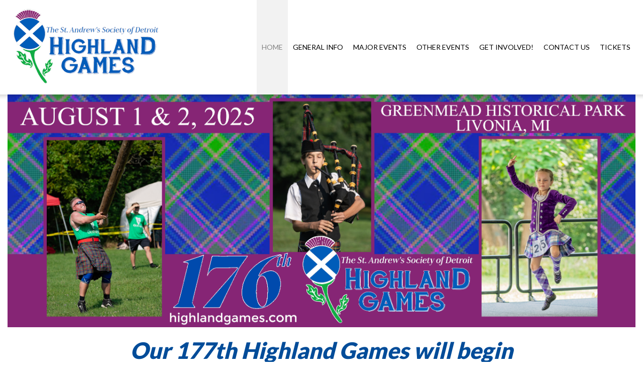

--- FILE ---
content_type: text/html; charset=UTF-8
request_url: https://highlandgames.com/
body_size: 192129
content:
<!DOCTYPE html>
<html lang="en-US">
<head>
<meta charset="UTF-8" />
<title>Highland Games</title>
<meta name='robots' content='max-image-preview:large' />
<meta name="viewport" content="width=device-width, initial-scale=1" />
<link rel='dns-prefetch' href='//stats.wp.com' />
<link rel='dns-prefetch' href='//maxcdn.bootstrapcdn.com' />
<link rel='dns-prefetch' href='//fonts.googleapis.com' />
<link rel="alternate" type="application/rss+xml" title="Highland Games &raquo; Feed" href="https://highlandgames.com/feed/" />
<link rel="alternate" type="application/rss+xml" title="Highland Games &raquo; Comments Feed" href="https://highlandgames.com/comments/feed/" />
<link rel="profile" href="http://gmpg.org/xfn/11" />
		<!-- This site uses the Google Analytics by ExactMetrics plugin v8.5.3 - Using Analytics tracking - https://www.exactmetrics.com/ -->
		<!-- Note: ExactMetrics is not currently configured on this site. The site owner needs to authenticate with Google Analytics in the ExactMetrics settings panel. -->
					<!-- No tracking code set -->
				<!-- / Google Analytics by ExactMetrics -->
		<script type="text/javascript">
/* <![CDATA[ */
window._wpemojiSettings = {"baseUrl":"https:\/\/s.w.org\/images\/core\/emoji\/15.0.3\/72x72\/","ext":".png","svgUrl":"https:\/\/s.w.org\/images\/core\/emoji\/15.0.3\/svg\/","svgExt":".svg","source":{"concatemoji":"https:\/\/highlandgames.com\/wp-includes\/js\/wp-emoji-release.min.js?ver=6.5.7"}};
/*! This file is auto-generated */
!function(i,n){var o,s,e;function c(e){try{var t={supportTests:e,timestamp:(new Date).valueOf()};sessionStorage.setItem(o,JSON.stringify(t))}catch(e){}}function p(e,t,n){e.clearRect(0,0,e.canvas.width,e.canvas.height),e.fillText(t,0,0);var t=new Uint32Array(e.getImageData(0,0,e.canvas.width,e.canvas.height).data),r=(e.clearRect(0,0,e.canvas.width,e.canvas.height),e.fillText(n,0,0),new Uint32Array(e.getImageData(0,0,e.canvas.width,e.canvas.height).data));return t.every(function(e,t){return e===r[t]})}function u(e,t,n){switch(t){case"flag":return n(e,"\ud83c\udff3\ufe0f\u200d\u26a7\ufe0f","\ud83c\udff3\ufe0f\u200b\u26a7\ufe0f")?!1:!n(e,"\ud83c\uddfa\ud83c\uddf3","\ud83c\uddfa\u200b\ud83c\uddf3")&&!n(e,"\ud83c\udff4\udb40\udc67\udb40\udc62\udb40\udc65\udb40\udc6e\udb40\udc67\udb40\udc7f","\ud83c\udff4\u200b\udb40\udc67\u200b\udb40\udc62\u200b\udb40\udc65\u200b\udb40\udc6e\u200b\udb40\udc67\u200b\udb40\udc7f");case"emoji":return!n(e,"\ud83d\udc26\u200d\u2b1b","\ud83d\udc26\u200b\u2b1b")}return!1}function f(e,t,n){var r="undefined"!=typeof WorkerGlobalScope&&self instanceof WorkerGlobalScope?new OffscreenCanvas(300,150):i.createElement("canvas"),a=r.getContext("2d",{willReadFrequently:!0}),o=(a.textBaseline="top",a.font="600 32px Arial",{});return e.forEach(function(e){o[e]=t(a,e,n)}),o}function t(e){var t=i.createElement("script");t.src=e,t.defer=!0,i.head.appendChild(t)}"undefined"!=typeof Promise&&(o="wpEmojiSettingsSupports",s=["flag","emoji"],n.supports={everything:!0,everythingExceptFlag:!0},e=new Promise(function(e){i.addEventListener("DOMContentLoaded",e,{once:!0})}),new Promise(function(t){var n=function(){try{var e=JSON.parse(sessionStorage.getItem(o));if("object"==typeof e&&"number"==typeof e.timestamp&&(new Date).valueOf()<e.timestamp+604800&&"object"==typeof e.supportTests)return e.supportTests}catch(e){}return null}();if(!n){if("undefined"!=typeof Worker&&"undefined"!=typeof OffscreenCanvas&&"undefined"!=typeof URL&&URL.createObjectURL&&"undefined"!=typeof Blob)try{var e="postMessage("+f.toString()+"("+[JSON.stringify(s),u.toString(),p.toString()].join(",")+"));",r=new Blob([e],{type:"text/javascript"}),a=new Worker(URL.createObjectURL(r),{name:"wpTestEmojiSupports"});return void(a.onmessage=function(e){c(n=e.data),a.terminate(),t(n)})}catch(e){}c(n=f(s,u,p))}t(n)}).then(function(e){for(var t in e)n.supports[t]=e[t],n.supports.everything=n.supports.everything&&n.supports[t],"flag"!==t&&(n.supports.everythingExceptFlag=n.supports.everythingExceptFlag&&n.supports[t]);n.supports.everythingExceptFlag=n.supports.everythingExceptFlag&&!n.supports.flag,n.DOMReady=!1,n.readyCallback=function(){n.DOMReady=!0}}).then(function(){return e}).then(function(){var e;n.supports.everything||(n.readyCallback(),(e=n.source||{}).concatemoji?t(e.concatemoji):e.wpemoji&&e.twemoji&&(t(e.twemoji),t(e.wpemoji)))}))}((window,document),window._wpemojiSettings);
/* ]]> */
</script>
<link rel='stylesheet' id='monstroid-first-screen-css' href='https://highlandgames.com/wp-content/themes/monstroid/assets/css/first.css?ver=1.1.3' type='text/css' media='all' />
<style id='wp-emoji-styles-inline-css' type='text/css'>

	img.wp-smiley, img.emoji {
		display: inline !important;
		border: none !important;
		box-shadow: none !important;
		height: 1em !important;
		width: 1em !important;
		margin: 0 0.07em !important;
		vertical-align: -0.1em !important;
		background: none !important;
		padding: 0 !important;
	}
</style>
<link rel='stylesheet' id='wp-block-library-css' href='https://highlandgames.com/wp-includes/css/dist/block-library/style.min.css?ver=6.5.7' type='text/css' media='all' />
<link rel='stylesheet' id='mediaelement-css' href='https://highlandgames.com/wp-includes/js/mediaelement/mediaelementplayer-legacy.min.css?ver=4.2.17' type='text/css' media='all' />
<link rel='stylesheet' id='wp-mediaelement-css' href='https://highlandgames.com/wp-includes/js/mediaelement/wp-mediaelement.min.css?ver=6.5.7' type='text/css' media='all' />
<style id='jetpack-sharing-buttons-style-inline-css' type='text/css'>
.jetpack-sharing-buttons__services-list{display:flex;flex-direction:row;flex-wrap:wrap;gap:0;list-style-type:none;margin:5px;padding:0}.jetpack-sharing-buttons__services-list.has-small-icon-size{font-size:12px}.jetpack-sharing-buttons__services-list.has-normal-icon-size{font-size:16px}.jetpack-sharing-buttons__services-list.has-large-icon-size{font-size:24px}.jetpack-sharing-buttons__services-list.has-huge-icon-size{font-size:36px}@media print{.jetpack-sharing-buttons__services-list{display:none!important}}.editor-styles-wrapper .wp-block-jetpack-sharing-buttons{gap:0;padding-inline-start:0}ul.jetpack-sharing-buttons__services-list.has-background{padding:1.25em 2.375em}
</style>
<style id='classic-theme-styles-inline-css' type='text/css'>
/*! This file is auto-generated */
.wp-block-button__link{color:#fff;background-color:#32373c;border-radius:9999px;box-shadow:none;text-decoration:none;padding:calc(.667em + 2px) calc(1.333em + 2px);font-size:1.125em}.wp-block-file__button{background:#32373c;color:#fff;text-decoration:none}
</style>
<style id='global-styles-inline-css' type='text/css'>
body{--wp--preset--color--black: #000000;--wp--preset--color--cyan-bluish-gray: #abb8c3;--wp--preset--color--white: #ffffff;--wp--preset--color--pale-pink: #f78da7;--wp--preset--color--vivid-red: #cf2e2e;--wp--preset--color--luminous-vivid-orange: #ff6900;--wp--preset--color--luminous-vivid-amber: #fcb900;--wp--preset--color--light-green-cyan: #7bdcb5;--wp--preset--color--vivid-green-cyan: #00d084;--wp--preset--color--pale-cyan-blue: #8ed1fc;--wp--preset--color--vivid-cyan-blue: #0693e3;--wp--preset--color--vivid-purple: #9b51e0;--wp--preset--gradient--vivid-cyan-blue-to-vivid-purple: linear-gradient(135deg,rgba(6,147,227,1) 0%,rgb(155,81,224) 100%);--wp--preset--gradient--light-green-cyan-to-vivid-green-cyan: linear-gradient(135deg,rgb(122,220,180) 0%,rgb(0,208,130) 100%);--wp--preset--gradient--luminous-vivid-amber-to-luminous-vivid-orange: linear-gradient(135deg,rgba(252,185,0,1) 0%,rgba(255,105,0,1) 100%);--wp--preset--gradient--luminous-vivid-orange-to-vivid-red: linear-gradient(135deg,rgba(255,105,0,1) 0%,rgb(207,46,46) 100%);--wp--preset--gradient--very-light-gray-to-cyan-bluish-gray: linear-gradient(135deg,rgb(238,238,238) 0%,rgb(169,184,195) 100%);--wp--preset--gradient--cool-to-warm-spectrum: linear-gradient(135deg,rgb(74,234,220) 0%,rgb(151,120,209) 20%,rgb(207,42,186) 40%,rgb(238,44,130) 60%,rgb(251,105,98) 80%,rgb(254,248,76) 100%);--wp--preset--gradient--blush-light-purple: linear-gradient(135deg,rgb(255,206,236) 0%,rgb(152,150,240) 100%);--wp--preset--gradient--blush-bordeaux: linear-gradient(135deg,rgb(254,205,165) 0%,rgb(254,45,45) 50%,rgb(107,0,62) 100%);--wp--preset--gradient--luminous-dusk: linear-gradient(135deg,rgb(255,203,112) 0%,rgb(199,81,192) 50%,rgb(65,88,208) 100%);--wp--preset--gradient--pale-ocean: linear-gradient(135deg,rgb(255,245,203) 0%,rgb(182,227,212) 50%,rgb(51,167,181) 100%);--wp--preset--gradient--electric-grass: linear-gradient(135deg,rgb(202,248,128) 0%,rgb(113,206,126) 100%);--wp--preset--gradient--midnight: linear-gradient(135deg,rgb(2,3,129) 0%,rgb(40,116,252) 100%);--wp--preset--font-size--small: 13px;--wp--preset--font-size--medium: 20px;--wp--preset--font-size--large: 36px;--wp--preset--font-size--x-large: 42px;--wp--preset--spacing--20: 0.44rem;--wp--preset--spacing--30: 0.67rem;--wp--preset--spacing--40: 1rem;--wp--preset--spacing--50: 1.5rem;--wp--preset--spacing--60: 2.25rem;--wp--preset--spacing--70: 3.38rem;--wp--preset--spacing--80: 5.06rem;--wp--preset--shadow--natural: 6px 6px 9px rgba(0, 0, 0, 0.2);--wp--preset--shadow--deep: 12px 12px 50px rgba(0, 0, 0, 0.4);--wp--preset--shadow--sharp: 6px 6px 0px rgba(0, 0, 0, 0.2);--wp--preset--shadow--outlined: 6px 6px 0px -3px rgba(255, 255, 255, 1), 6px 6px rgba(0, 0, 0, 1);--wp--preset--shadow--crisp: 6px 6px 0px rgba(0, 0, 0, 1);}:where(.is-layout-flex){gap: 0.5em;}:where(.is-layout-grid){gap: 0.5em;}body .is-layout-flex{display: flex;}body .is-layout-flex{flex-wrap: wrap;align-items: center;}body .is-layout-flex > *{margin: 0;}body .is-layout-grid{display: grid;}body .is-layout-grid > *{margin: 0;}:where(.wp-block-columns.is-layout-flex){gap: 2em;}:where(.wp-block-columns.is-layout-grid){gap: 2em;}:where(.wp-block-post-template.is-layout-flex){gap: 1.25em;}:where(.wp-block-post-template.is-layout-grid){gap: 1.25em;}.has-black-color{color: var(--wp--preset--color--black) !important;}.has-cyan-bluish-gray-color{color: var(--wp--preset--color--cyan-bluish-gray) !important;}.has-white-color{color: var(--wp--preset--color--white) !important;}.has-pale-pink-color{color: var(--wp--preset--color--pale-pink) !important;}.has-vivid-red-color{color: var(--wp--preset--color--vivid-red) !important;}.has-luminous-vivid-orange-color{color: var(--wp--preset--color--luminous-vivid-orange) !important;}.has-luminous-vivid-amber-color{color: var(--wp--preset--color--luminous-vivid-amber) !important;}.has-light-green-cyan-color{color: var(--wp--preset--color--light-green-cyan) !important;}.has-vivid-green-cyan-color{color: var(--wp--preset--color--vivid-green-cyan) !important;}.has-pale-cyan-blue-color{color: var(--wp--preset--color--pale-cyan-blue) !important;}.has-vivid-cyan-blue-color{color: var(--wp--preset--color--vivid-cyan-blue) !important;}.has-vivid-purple-color{color: var(--wp--preset--color--vivid-purple) !important;}.has-black-background-color{background-color: var(--wp--preset--color--black) !important;}.has-cyan-bluish-gray-background-color{background-color: var(--wp--preset--color--cyan-bluish-gray) !important;}.has-white-background-color{background-color: var(--wp--preset--color--white) !important;}.has-pale-pink-background-color{background-color: var(--wp--preset--color--pale-pink) !important;}.has-vivid-red-background-color{background-color: var(--wp--preset--color--vivid-red) !important;}.has-luminous-vivid-orange-background-color{background-color: var(--wp--preset--color--luminous-vivid-orange) !important;}.has-luminous-vivid-amber-background-color{background-color: var(--wp--preset--color--luminous-vivid-amber) !important;}.has-light-green-cyan-background-color{background-color: var(--wp--preset--color--light-green-cyan) !important;}.has-vivid-green-cyan-background-color{background-color: var(--wp--preset--color--vivid-green-cyan) !important;}.has-pale-cyan-blue-background-color{background-color: var(--wp--preset--color--pale-cyan-blue) !important;}.has-vivid-cyan-blue-background-color{background-color: var(--wp--preset--color--vivid-cyan-blue) !important;}.has-vivid-purple-background-color{background-color: var(--wp--preset--color--vivid-purple) !important;}.has-black-border-color{border-color: var(--wp--preset--color--black) !important;}.has-cyan-bluish-gray-border-color{border-color: var(--wp--preset--color--cyan-bluish-gray) !important;}.has-white-border-color{border-color: var(--wp--preset--color--white) !important;}.has-pale-pink-border-color{border-color: var(--wp--preset--color--pale-pink) !important;}.has-vivid-red-border-color{border-color: var(--wp--preset--color--vivid-red) !important;}.has-luminous-vivid-orange-border-color{border-color: var(--wp--preset--color--luminous-vivid-orange) !important;}.has-luminous-vivid-amber-border-color{border-color: var(--wp--preset--color--luminous-vivid-amber) !important;}.has-light-green-cyan-border-color{border-color: var(--wp--preset--color--light-green-cyan) !important;}.has-vivid-green-cyan-border-color{border-color: var(--wp--preset--color--vivid-green-cyan) !important;}.has-pale-cyan-blue-border-color{border-color: var(--wp--preset--color--pale-cyan-blue) !important;}.has-vivid-cyan-blue-border-color{border-color: var(--wp--preset--color--vivid-cyan-blue) !important;}.has-vivid-purple-border-color{border-color: var(--wp--preset--color--vivid-purple) !important;}.has-vivid-cyan-blue-to-vivid-purple-gradient-background{background: var(--wp--preset--gradient--vivid-cyan-blue-to-vivid-purple) !important;}.has-light-green-cyan-to-vivid-green-cyan-gradient-background{background: var(--wp--preset--gradient--light-green-cyan-to-vivid-green-cyan) !important;}.has-luminous-vivid-amber-to-luminous-vivid-orange-gradient-background{background: var(--wp--preset--gradient--luminous-vivid-amber-to-luminous-vivid-orange) !important;}.has-luminous-vivid-orange-to-vivid-red-gradient-background{background: var(--wp--preset--gradient--luminous-vivid-orange-to-vivid-red) !important;}.has-very-light-gray-to-cyan-bluish-gray-gradient-background{background: var(--wp--preset--gradient--very-light-gray-to-cyan-bluish-gray) !important;}.has-cool-to-warm-spectrum-gradient-background{background: var(--wp--preset--gradient--cool-to-warm-spectrum) !important;}.has-blush-light-purple-gradient-background{background: var(--wp--preset--gradient--blush-light-purple) !important;}.has-blush-bordeaux-gradient-background{background: var(--wp--preset--gradient--blush-bordeaux) !important;}.has-luminous-dusk-gradient-background{background: var(--wp--preset--gradient--luminous-dusk) !important;}.has-pale-ocean-gradient-background{background: var(--wp--preset--gradient--pale-ocean) !important;}.has-electric-grass-gradient-background{background: var(--wp--preset--gradient--electric-grass) !important;}.has-midnight-gradient-background{background: var(--wp--preset--gradient--midnight) !important;}.has-small-font-size{font-size: var(--wp--preset--font-size--small) !important;}.has-medium-font-size{font-size: var(--wp--preset--font-size--medium) !important;}.has-large-font-size{font-size: var(--wp--preset--font-size--large) !important;}.has-x-large-font-size{font-size: var(--wp--preset--font-size--x-large) !important;}
.wp-block-navigation a:where(:not(.wp-element-button)){color: inherit;}
:where(.wp-block-post-template.is-layout-flex){gap: 1.25em;}:where(.wp-block-post-template.is-layout-grid){gap: 1.25em;}
:where(.wp-block-columns.is-layout-flex){gap: 2em;}:where(.wp-block-columns.is-layout-grid){gap: 2em;}
.wp-block-pullquote{font-size: 1.5em;line-height: 1.6;}
</style>
<link rel='stylesheet' id='cherry-portfolio-css' href='https://highlandgames.com/wp-content/plugins/cherry-portfolio/public/assets/css/style.css?ver=1.0.5' type='text/css' media='all' />
<link rel='stylesheet' id='slider-pro-style-css' href='https://highlandgames.com/wp-content/plugins/cherry-simple-slider/public/assets/css/slider-pro.css?ver=1.0.5' type='text/css' media='all' />
<link rel='stylesheet' id='cherry-slider-style-css' href='https://highlandgames.com/wp-content/plugins/cherry-simple-slider/public/assets/css/style.css?ver=1.0.5' type='text/css' media='all' />
<link rel='stylesheet' id='cherry-social-flaticon-css' href='https://highlandgames.com/wp-content/plugins/cherry-social/public/assets/fonts/flaticon.min.css?ver=1.0.4' type='text/css' media='all' />
<link rel='stylesheet' id='cherry-social-css' href='https://highlandgames.com/wp-content/plugins/cherry-social/public/assets/css/public.css?ver=1.0.4' type='text/css' media='all' />
<link rel='stylesheet' id='cherry-testimonials-css' href='https://highlandgames.com/wp-content/plugins/cherry-testimonials/public/assets/css/style.css?ver=1.1.3' type='text/css' media='all' />
<link rel='stylesheet' id='wpsc-style-css' href='https://highlandgames.com/wp-content/plugins/wordpress-simple-paypal-shopping-cart/assets/wpsc-front-end-styles.css?ver=5.1.4' type='text/css' media='all' />
<link rel='stylesheet' id='font-awesome-css' href='//maxcdn.bootstrapcdn.com/font-awesome/4.4.0/css/font-awesome.min.css?ver=4.4.0' type='text/css' media='all' />
<link rel='stylesheet' id='swiper-css' href='https://highlandgames.com/wp-content/plugins/cherry-shortcodes/assets/css/swiper.css?ver=1.0.7.6' type='text/css' media='all' />
<link rel='stylesheet' id='magnific-popup-css' href='https://highlandgames.com/wp-content/themes/cherryframework4/lib/assets/css/magnific-popup.css?ver=1.0.0' type='text/css' media='all' />
<link rel='stylesheet' id='cherry-shortcodes-all-css' href='https://highlandgames.com/wp-content/plugins/cherry-shortcodes/assets/css/shortcodes.css?ver=1.0.7.6' type='text/css' media='all' />
<link rel='stylesheet' id='monstroid-grid-base-css' href='https://highlandgames.com/wp-content/themes/monstroid/assets/css/grid-base.css?ver=1.1.3' type='text/css' media='all' />
<link rel='stylesheet' id='monstroid-grid-responsive-css' href='https://highlandgames.com/wp-content/themes/monstroid/assets/css/grid-responsive.css?ver=1.1.3' type='text/css' media='all' />
<link rel='stylesheet' id='slick-css' href='https://highlandgames.com/wp-content/themes/cherryframework4/lib/assets/css/slick.css?ver=1.5.0' type='text/css' media='all' />
<link rel='stylesheet' id='cherryframework4-drop-downs-css' href='https://highlandgames.com/wp-content/themes/cherryframework4/lib/assets/css/drop-downs.css?ver=1.0.0' type='text/css' media='all' />
<link rel='stylesheet' id='monstroid-main-css' href='https://highlandgames.com/wp-content/themes/monstroid/assets/css/main.css?ver=1.1.3' type='text/css' media='all' />
<link rel='stylesheet' id='monstroid-main-responsive-css' href='https://highlandgames.com/wp-content/themes/monstroid/assets/css/main-responsive.css?ver=1.1.3' type='text/css' media='all' />
<link rel='stylesheet' id='cherryframework4-add-ons-css' href='https://highlandgames.com/wp-content/themes/cherryframework4/lib/assets/css/add-ons.css?ver=4.0.5.6' type='text/css' media='all' />
<link rel='stylesheet' id='monstroid-style-css' href='https://highlandgames.com/wp-content/themes/monstroid/style.css?ver=1.1.3' type='text/css' media='all' />
<style id='monstroid-style-inline-css' type='text/css'>
body {color:#777777;font:300 16px/26px Lato, sans-serif;}body{background-color:#ffffff;background-repeat:repeat;background-position:left;background-attachment:fixed;background-image:none;}input[type="text"],input[type="search"],input[type="password"],input[type="email"],input[type="tel"],input[type="email"],input[type="url"] {color:#777777;font:20px/25px Lato, sans-serif;}h1, .h1 {letter-spacing:-2px;color:#333333;font:86px/100px Lato, sans-serif;}h2, .h2 {letter-spacing:0;color:#333333;font:56px/74px Lato, sans-serif;}h3, .h3 {letter-spacing:0;color:#333333;font:45px/62px Lato, sans-serif;}h4, .h4 {letter-spacing:0;color:#333333;font:34px/50px Lato, sans-serif;}h5, .h5 {letter-spacing:0;color:#333333;font:24px/40px Lato, sans-serif;}h6, .h6 {letter-spacing:0;color:#333333;font:20px/35px Lato, sans-serif;}code {color: #4eb7fe;background-color: rgb(255,255,255);}pre {color: #000000;background-color: rgb(161,161,161);border-color: rgb(115,115,115);}kbd {background-color: rgb(0,0,0);}.site-link {color:#333333;font:900 25px/27px Lato, sans-serif;}.footer-logo-link {color:#2673b4;font:700 21px/30px "Open Sans", sans-serif;}.site-content{background-color:#ffffff;background-repeat:repeat;background-position:left;background-attachment:fixed;background-image:none;}.site-footer {text-align:left;color:#000000;font:300 14px/23px Lato, sans-serif;}.site-footer{background-color:#ffffff;background-repeat:repeat;background-position:left;background-attachment:fixed;background-image:none;}a {color: #4eb7fe;}a:hover {color: #333333;}.menu-primary a {color:#000000;font:14px/16px Lato, sans-serif;}.menu-secondary a {color:#000000;font:300 16px/18px Lato, sans-serif;}.cherry-mega-menu-sub-item > a {color: #777777;}.cherry-mega-menu-sub-item > a:hover {color: #4eb7fe;}.cherry-mega-menu-sub .sub-column-title > a {color: #848484;}.cherry-breadcrumbs {background-color: rgb(155,155,155);}.cherry-breadcrumbs_item_link,.cherry-breadcrumbs_item_target,.cherry-breadcrumbs_browse,.cherry-breadcrumbs_item_sep {text-align:center;color:#777777;font:12px/20px Lato, sans-serif;}.post-gallery_prev,.post-gallery_next {background-color: #4eb7fe;color: #000000;}.post-gallery_prev:hover,.post-gallery_next:hover {background-color: #848484;color: #000000;}.post-gallery_item_caption {background-color: #848484;color: #000000;}.post-gallery_paging_item {background-color: #848484;}.slick-active > .post-gallery_paging_item,.post-gallery_paging_item:hover {background-color: #4eb7fe;}.cherry-list-numbered-circle > li, .cherry-list-numbered-slash > li, .cherry-list-icons > li {color: rgb(0,0,0);}.cherry-list-numbered-circle > li::before {background-color: #4eb7fe;}.cherry-list-numbered-circle > li:hover::before {background-color: rgb(0,0,0);}.cherry-list-numbered-circle > li:hover {color: #4eb7fe;}.cherry-list-simple > li {color: #4eb7fe;}.cherry-list-simple > li::before {color: rgb(136,136,136);}.cherry-list-simple > li:hover {color: rgb(0,0,0);}.cherry-list-simple > li:hover::before {color: #4eb7fe;}.cherry-list-numbered-slash > li::before {color: #4eb7fe;}.cherry-list-numbered-slash > li:hover {color: #4eb7fe;}.cherry-list-numbered-slash > li:hover::before {color: rgb(0,0,0);}.cherry-list-icons > li {color: rgb(0,0,0);}.cherry-list-icons > li:hover {color: #4eb7fe;}.cherry-list-icons > li i {color: rgb(136,136,136);}.cherry-list-icons > li:hover i {color: rgb(0,0,0);}.cherry-hr-primary{background-color: #4eb7fe;}.cherry-hr-gray-lighter{background-color: rgb(136,136,136);}.cherry-hr-gray-dark{background-color: rgb(0,0,0);}.cherry-drop-cap:first-letter {color: #4eb7fe;}.cherry-drop-cap-bg:first-letter {background-color: #4eb7fe}.cherry-drop-cap-bg-grey:first-letter {background-color: rgb(180,180,180);}.cherry-blockquote, .cherry-blockquote:before{color: #4eb7fe;}.cherry-highlight {background-color: #4eb7fe;}.cherry-highlight-grey {background-color: rgb(136,136,136);}.cherry-btn-transparent:hover{color: #000000;}.cherry-tabs-nav span {color: #848484;}.cherry-tabs-nav span.cherry-tabs-current {color: #4eb7fe;border-bottom: 2px solid rgb(138,138,138);}.cherry-post-meta .cherry-post-date {color: #4eb7fe;}.portfolio-wrap .portfolio-container .portfolio-pagination ul.page-link li a {color: rgb(0,0,0);}.portfolio-wrap .portfolio-container .portfolio-pagination .page-nav a {color: rgb(0,0,0);}.text-muted {color: rgb(34,34,34);}.help-block {color: rgb(170,170,170);}legend {color: rgb(0,0,0);font-size: 24px;border-bottom: 1px solid rgb(138,138,138);}.cherry-highlight-grey {color: rgb(0,0,0);}abbr[title],abbr[data-original-title] {border-bottom: 1px dotted rgb(0,0,0);}output {color: #000000;font-size: 16px;line-height: 26px;}small, .small {color: rgb(0,0,0);}small, .small {font-size: 14px;}.form-control[disabled], .form-control[readonly], .form-control fieldset[disabled] {background-color: rgb(136,136,136);}.form-control {color: #000000;font-size: 16px;line-height: 26px;}.blockquote-reverse, blockquote.pull-right {border-right: 5px solid rgb(136,136,136);}.page-header {border-bottom: 1px solid rgb(136,136,136);}blockquote {border-left: 5px solid rgb(136,136,136);font-size: 20px;}hr {border-top: 1px solid rgb(136,136,136);}.close,.close:hover,.close:focus {color: #feea3a;font-size: 24px;}.lead {font-size: 18px;}.entry-content table {border: 1px solid rgb(247,247,247);}.entry-content table > thead > tr > th,.entry-content table > thead > tr > td,.entry-content table > tbody > tr > th,.entry-content table > tbody > tr > td,.entry-content table > tfoot > tr > th,.entry-content table > tfoot > tr > td {border: 1px solid rgb(247,247,247);line-height: 26px;}.table .table {background-color: #777777;}.table > thead > tr > th,.table > thead > tr > td,.table > tbody > tr > th,.table > tbody > tr > td,.table > tfoot > tr > th,.table > tfoot > tr > td {line-height: 26px;}dt,dd {line-height: 26px;}blockquote footer,blockquote small,blockquote .small {line-height: 26px;}address {line-height: 26px;}.cherry-nav-divider {background-color: rgb(136,136,136);}.cherry-box .box-primary {background-color: #4eb7fe;color: #000000;}.cherry-box .box-secondary {background-color: #848484;color: #000000;}.cherry-box .box-gray {background-color: #000000;}.cherry-box .box-primary-border {border-color: #4eb7fe;}.cherry-box .box-secondary-border {border-color: #848484;}.cherry-box .box-gray-border {border-color: #000000;}.text-primary {color:#4eb7fe;}.text-primary:hover {color:rgb(53,158,229);}.text-success {color:#34d7b3;}.text-success:hover {color:rgb(27,190,154);}.text-info {color:#3271e3;}.text-info:hover {color:rgb(25,88,202);}.text-warning {color:#feea3a;}.text-warning:hover {color:rgb(229,209,33);}.text-danger {color:#ff4c2f;}.text-danger:hover {color:rgb(230,51,22);}.bg-primary {background-color:#4eb7fe;}.bg-primary:hover {background-color:rgb(53,158,229);}.bg-success {background-color:#34d7b3;}.bg-success:hover {background-color:rgb(27,190,154);}.bg-info {background-color:#3271e3;}.bg-info:hover {background-color:rgb(25,88,202);}.bg-warning {background-color:#feea3a;}.bg-warning:hover {background-color:rgb(229,209,33);}.bg-danger {background-color:#ff4c2f;}.bg-danger:hover {background-color:rgb(230,51,22);}@media ( min-width:992px ) {.site-header.boxed { max-width: 1300px }.site-content.boxed { max-width: 1300px }.site-footer.boxed { max-width: 1310px }.site-header.boxed .container {width: auto;max-width: 1300px}.site-content.boxed .container{width: auto;max-width: 1300px}.site-footer.boxed .container {width: auto;max-width: 1310px}.site-header.wide .container,.site-content.wide .container,.site-footer.wide .container {width: auto;max-width: 1920px}}@media ( max-width:768px ) {.menu-primary_trigger {display: block;}.simple-menu.menu-items {display: none !important;}.simple-menu.menu-items[aria-expanded="true"] {display: block !important;}.simple-menu.menu-items {padding: 10px;background: #fafafa;}.simple-menu .sub-menu {position: static;float: none;visibility: visible;opacity: 1;padding: 0 0 0 20px;background: none;}.simple-menu .sub-menu li {float: none;}.simple-menu .sub-menu a {width: 100%;color: #000000;}.simple-menu > ul > li {float: none;display: block;margin: 0;padding: 0 0 3px 0;}}@media ( min-width:768px ) {.simple-menu li:hover > ul,.simple-menu li.focus > ul,.simple-menu li.menu-hover > ul {opacity: 1;visibility: visible;overflow: visible;}}html,.gm-style .gm-style-iw,.nav-links,.cherry-btn.cherry-btn-link,.price-box.template-2 .cherry-services_feauters {color:#777777;font:300 16px/26px Lato, sans-serif;}body .style-switcher-panel .panel-inner .theme-name,body .style-switcher-panel .panel-inner .theme-name span {font-size: 20px;line-height: 35px;}body .style-switcher-panel .panel-inner .group-name,table.compare-list th {font-size: 16px;line-height: 26px;}.footer-logo-link:hover,.footer-logo-link:active,.footer-logo-link:focus {color: #2673b4;}small,.small,.site-description,.static-footer-shop-sidebars li a {font-size: 14px;line-height: 23px;font-weight: 300;color: #777777;}.menu-primary li {color:#000000;font:14px/16px Lato, sans-serif;}.cherry-breadcrumbs {background: none;}.cherry-breadcrumbs .container-fluid.boxed {background-color: rgb(155,155,155);}.cherry-breadcrumbs_item,.cherry-breadcrumbs_wrap {text-align:center;color:#777777;font:12px/20px Lato, sans-serif;}#menu-primary-items.menu-items:not(.mega-menu-direction-vertical) .before-menu,#menu-primary-items.menu-items:not(.mega-menu-direction-vertical) .after-menu,#menu-primary-items.menu-items:not(.mega-menu-direction-vertical) #magic-line-left,#menu-primary-items.menu-items:not(.mega-menu-direction-vertical) #magic-line-right {background: ;}.compare-window {background: #ffffff !important;}/****************************************Shortcodes*******************************************/.color-link,.title-box_subtitle,.countdown-timer span.value,.cherry-services .price-box .cherry-services_price,.single-service .cherry-services .cherry-services_price,.menu-primary .cherry-mega-menu-sub .menu-item a:hover,.menu-primary .cherry-mega-menu-sub .menu-item.current-menu-item,.menu-primary .cherry-mega-menu-sub .cherry-mega-menu-sub-item .menu li a:hover,.menu-primary .cherry-mega-menu-sub .cherry-mega-menu-sub-item .menu li.current-menu-item a,.menu-primary .cherry-mega-menu-sub li.menu-item a:hover,.menu-primary .cherry-mega-menu-sub li.menu-item.current-menu-item a,.menu-primary .menu-item .sub-menu li.menu-item a:hover,.menu-primary .menu-item .sub-menu li.menu-item.current-menu-item a,.menu-primary .menu-item .sub-menu li.menu-hover > a,.cherry-services .cherry-services_title a:hover,.widget_nav_menu a:hover,.cherry-swiper-carousel-container .swiper-button-next:before,.cherry-swiper-carousel-container .swiper-button-prev:before,.cherry-spoiler.cherry-spoiler-style-default.cherry-spoiler-closed .cherry-spoiler-title,.cherry-spoiler.cherry-spoiler-style-default .cherry-spoiler-title:before,.cherry-spoiler.cherry-spoiler-style-default.cherry-spoiler-closed .cherry-spoiler-title:hover:before,ul.default-lists li a,.entry-content ol li a,.cherry-list .list-icon,.team-wrap .team-listing_name a:hover,.cherry-breadcrumbs_item_target,.cherry-breadcrumbs_item_link:hover,.gm-style-iw,.cherry-services.template-4 .cherry-services_item.featured-service .price-box .cherry-services_price,.cherry-box .cherry-services.template-6 .cherry-services_item.featured-service .price-box .cherry-services_price,.testimonials-list .template-1 p:before,.price-box.template-3 i,.price-box.template-3 .stars,.parallax-content .cherry-swiper-carousel-container .swiper-button-next:hover::before,.cherry-box .cherry-swiper-carousel-container .swiper-button-next:hover::before,.parallax-content .cherry-swiper-carousel-container .swiper-button-prev:hover::before,.cherry-box .cherry-swiper-carousel-container .swiper-button-prev:hover::before,.widget_nav_menu .menu li a:hover,.cherry-box .cherry-accordion.boxed .cherry-spoiler.cherry-spoiler-style-default.cherry-spoiler-closed .cherry-spoiler-title:before,.cherry-posts-list .cherry-posts-item .inner .post-title.color-secondary a:hover,.cherry-posts-list .cherry-posts-item .inner .post-title.color-white a:hover,.cherry-services .template-1 .cherry-services_title a:hover,.cherry-services .cherry-services_item .price-box .cherry-services_title a:hover,.cherry-services .cherry-services_item > .template-2.price-box .cherry-services_title a:hover,.team-listing.colored-overflow-blocks .team-item:nth-child(6n+6) .template-12 .desc .team-listing_name a:hover,.team-listing.colored-overflow-blocks .team-item:nth-child(6n+6) .template-12 .desc .team-listing_socials a:hover,.cherry-btn.cherry-btn-link:hover,[id*="woocommerce_product_tag_cloud"] .tagcloud a,.grid-layout.grid-type-3 .video-type .entry-title a:hover,.grid-layout.grid-type-3 .image-type .entry-title a:hover,.grid-layout.grid-type-3 .gallery-type .entry-title a:hover {color: #4eb7fe;}.cherry-services .price-box .description,.single-service .post-content,.cherry-accordion.boxed .cherry-spoiler.cherry-spoiler-style-default .cherry-spoiler-title,.wpcf7 .wpcf7-form-control-wrap .transparentBackground,.cherry-icon.border,.yith_magnifier_gallery li.yith_magnifier_thumbnail a .border-wrap:before {border-color: #4eb7fe;}.cherry-box .box-warning,.title-box_title,.box-polygon-4 .title-box_title,.box-polygon-4 .title-box_subtitle,.team-wrap .template-9 .team-listing_name a:hover,.price-box.template-5 .stars,.box-warning h1,.box-warning h2,.box-warning h3,.box-warning h4,.box-warning h5,.box-warning h6,.box-warning p,.box-warning .cherry-posts-item .color-secondary,.box-warning .team-item .color-secondary,.cherry-swiper-carousel-container .swiper-button-next:hover:before,.cherry-swiper-carousel-container .swiper-button-prev:hover:before,.cherry-services.template-3 .services-listing .cherry-services_item.featured-service .head .cherry-services_title a:hover,.cherry-services .cherry-services_item > .template-2 .cherry-services_title a:hover,[id*="woocommerce_product_tag_cloud"] .tagcloud a:hover,.woocommerce .woocommerce-info a:hover,.woocommerce .woocommerce-error a:hover,.woocommerce .woocommerce-info a:hover,.woocommerce .hide-info:hover i,.woocommerce ul.products li.product .yith-wcqv-button {color: #848484;}.box-primary .motopress-code-obj a:hover,.box-primary .motopress-code-obj a:hover span,.box-success .motopress-code-obj a:hover,.box-success .motopress-code-obj a:hover span,.box-info .motopress-code-obj a:hover,.box-info .motopress-code-obj a:hover span,.box-danger .motopress-code-obj a:hover,.box-danger .motopress-code-obj a:hover span,.box-warning .motopress-code-obj a:hover,.box-warning .motopress-code-obj a:hover span,[class*="box-polygon-"] .motopress-code-obj a:hover,[class*="box-polygon-"] .motopress-code-obj a:hover span {color: #848484 !important;}.color-link-background,.cherry-btn-default,.widget_mc4wp_widget input[type="submit"],.cherry-spoiler.cherry-spoiler-style-default.cherry-spoiler-closed .cherry-spoiler-title:before,.cherry-accordion.boxed .cherry-spoiler.cherry-spoiler-style-default.cherry-spoiler-closed .cherry-spoiler-title:hover,.cherry-accordion.boxed .cherry-spoiler.cherry-spoiler-style-default .cherry-spoiler-title,.cherry-box .cherry-accordion.boxed .cherry-spoiler.cherry-spoiler-style-default.cherry-spoiler-closed .cherry-spoiler-title,.team-wrap .template-9 .desc:before,.team-listing.colored-blocks .team-item:nth-child(6n+5) .desc,.team-listing.colored-overflow-blocks .team-item:nth-child(6n+5) .desc:before,.cherry-services.template-3 .cherry-services_item.featured-service .price-box .head,.cherry-services .cherry-btn-primary,.cherry-services.template-2.colored-blocks .cherry-services_item .desc .cherry-btn-primary,#totop a,#open-gallery-popup i {background: #4eb7fe;}.cherry-btn-default:hover,.widget_mc4wp_widget input[type="submit"]:hover {background: rgb(53,158,229);}a:hover,.color-link-hover,.entry-content li a:hover {color: #333333;}.color-link-hover-background {background: #333333;color: #848484;}.color-primary {color: #4eb7fe;}.color-secondary,.menu-items> .menu-item > a:hover,.menu-items> .menu-item.current-menu-item > a,.cherry-btn-gray,.cherry-btn-primary-light,.cherry-btn.transparent:hover,.cherry-btn-primary-light:hover,.cherry-btn-gray:hover,.parallax-content .cherry-btn-primary-light:hover,.cherry-btn-warning,.cherry-btn-warning:hover,.cherry-posts-list.overflow-content .cherry-btn,.entry-content ol li,ul.default-lists li,.cherry-services .template-1 .cherry-services_title a,.team-item .template-12 .desc .team-listing_name a:hover,.team-item .template-12 .desc .team-listing_position a:hover,.team-item .template-12 .desc .team-listing_socials a:hover,.team-item .template-10 .desc .team-listing_name a:hover,.team-item .template-10 .desc .team-listing_position a:hover,.team-item .template-10 .desc .team-listing_socials a:hover,.team-listing.colored-blocks .team-item:nth-child(6n+2) .desc,.team-listing.colored-overflow-blocks .team-item:nth-child(6n+2) .desc,.cherry-services.colored-blocks.template-2 .cherry-services_item:nth-child(4n+2) .head,.cherry-services.template-4 .cherry-services_item.featured-service .cherry-services_title,.cherry-box .cherry-services.template-6 .cherry-services_item.featured-service .cherry-services_title,.cherry-services.colored-blocks.template-5 .cherry-services_item:nth-child(5n+3) .cherry-btn,.cherry-services.colored-blocks.template-5 .cherry-services_item:nth-child(5n+3) .head,.cherry-grid_list.colored .cherry-grid_item:nth-child(5n+3) .testi-grid *,.cherry-grid_list.colored .cherry-grid_item:nth-child(5n+3) .testi-grid .rating .stars:before,.cherry-box .template-8 .cherry-btn-info,.team-item .colored.team-listing_socials .team-socials_link:hover i,.cherry-accordion .cherry-spoiler.cherry-spoiler-style-default .cherry-spoiler-title:hover {color: #848484;}.color-secondary-background,.hamburger span::before,.hamburger span::after,.hamburger span,body .style-switcher-panel,body .style-switcher-panel .panel-toggle .fa,.menu-primary .cherry-mega-menu-sub,.menu-item .sub-menu,.cherry-btn-primary,.ms_arrows .ms_banner_inner,.menu-items > .menu-item.menu-item-has-children > div:before,.team-listing.colored-blocks .team-item:nth-child(6n+6) .desc,.team-listing.colored-overflow-blocks .team-item:nth-child(6n+6) .desc:before,.cherry-services.colored-blocks .cherry-services_item:nth-child(5n+5) .head,.cherry-services.colored-blocks.template-5 .cherry-services_item:nth-child(5n+5) .cherry-btn,.cherry-services.colored-blocks.template-2 .cherry-services_item:nth-child(4n+4) .head,.cherry-grid_list.colored .cherry-grid_item:nth-child(5n+4) .testi-grid,#open-gallery-popup i:hover {background: #848484;}.cherry-btn-primary:hover,.cherry-services.colored-blocks.template-5 .cherry-services_item:nth-child(5n+5) .cherry-btn:hover {background: rgb(158,158,158);}.color-success,.price-box.template-2 i,.price-box.template-2 .stars {color: #34d7b3;}.color-success-background,.cherry-btn-success,.cherry-box .box-success,a.ms_button_layer.mpsl-button-green,.cherry-box .cherry-accordion.boxed .cherry-spoiler.cherry-spoiler-style-default .cherry-spoiler-title,.cherry-box .cherry-accordion.boxed .cherry-spoiler.cherry-spoiler-style-default .cherry-spoiler-title:hover,.team-listing.colored-blocks .team-item:nth-child(6n+4) .desc,.team-listing.colored-overflow-blocks .team-item:nth-child(6n+4) .desc:before,.cherry-services.colored-blocks .cherry-services_item:nth-child(5n+2) .head,.cherry-services.colored-blocks.template-5 .cherry-services_item:nth-child(5n+2) .cherry-btn,.cherry-services.colored-blocks.template-2 .cherry-services_item:nth-child(4n+1) .head,.cherry-grid_list.colored .cherry-grid_item:nth-child(5n+1) .testi-grid,.wpcf7-response-output.wpcf7-mail-sent-ok,.inner.box-success .cherry-tabs.cherry-tabs-style-style-2 .cherry-tabs-nav > span::after {background: #34d7b3;}.cherry-btn-success:hover,a.ms_button_layer.mpsl-button-green:hover,.cherry-services.colored-blocks.template-5 .cherry-services_item:nth-child(5n+2) .cherry-btn:hover {background: rgb(27,190,154);}.color-info,.cherry-btn-link,.cherry-services .cherry-services_item .template-1 .head .cherry-services_title a:hover {color: #3271e3;}.color-info-background,.cherry-box .box-info,.cherry-btn-info,a.ms_button_layer.mpsl-button-blue,.cherry-breadcrumbs .page-excerpt,.team-listing.colored-blocks .team-item:nth-child(6n+1) .desc,.team-listing.colored-overflow-blocks .team-item:nth-child(6n+1) .desc:before,.cherry-services.colored-blocks .cherry-services_item:nth-child(5n+1) .head,.cherry-services.colored-blocks.template-5 .cherry-services_item:nth-child(5n+1) .cherry-btn,.cherry-grid_list.colored .cherry-grid_item:nth-child(5n+2) .testi-grid,#totop a:hover,.mc4wp-form input[type="submit"],.inner.box-info .cherry-tabs.cherry-tabs-style-style-2 .cherry-tabs-nav > span::after,.wpcf7-response-output.wpcf7-mail-sent-ng,.cherry-posts-list .overflow-content.template-11 .desc::before {background: #3271e3;}.cherry-btn-info:hover,a.ms_button_layer.mpsl-button-blue:hover,.mc4wp-form input[type="submit"]:hover,.cherry-services.colored-blocks.template-5 .cherry-services_item:nth-child(5n+1) .cherry-btn:hover {background: rgb(25,88,202);}.team-wrap .template-9 .desc:before,.maintaince-mail-form .mc4wp-form input[type="text"],.maintaince-mail-form .mc4wp-form input[type="email"] {border-color: #3271e3;}.color-danger,.price-box.template-2 i.fa-times,span.wpcf7-not-valid-tip {color: #ff4c2f;}.color-danger-background,.cherry-box .box-danger,.cherry-btn-danger,.cherry-btn.landing-btn .cherry-btn-icon,a.ms_button_layer.mpsl-button-red,.cherry-follow_wrap ul li a,.cherry-share-btns_wrap ul li a,.team-listing.colored-blocks .team-item:nth-child(6n+3) .desc,.team-listing.colored-overflow-blocks .team-item:nth-child(6n+3) .desc:before,.cherry-services.colored-blocks .cherry-services_item:nth-child(5n+4) .head,.cherry-services.colored-blocks.template-5 .cherry-services_item:nth-child(5n+4) .cherry-btn,.cherry-services.colored-blocks.template-2 .cherry-services_item:nth-child(4n+3) .head,.cherry-grid_list.colored .cherry-grid_item:nth-child(5n+5) .testi-grid,.wpcf7-response-output.wpcf7-validation-errors,.inner.box-danger .cherry-tabs.cherry-tabs-style-style-2 .cherry-tabs-nav > span::after {background: #ff4c2f;}.wpcf7-text.wpcf7-not-valid,.wpcf7-textarea.wpcf7-not-valid {border-color: #ff4c2f;}.cherry-btn-danger:hover,a.ms_button_layer.mpsl-button-red:hover,.cherry-services.colored-blocks.template-5 .cherry-services_item:nth-child(5n+4) .cherry-btn:hover {background: rgb(230,51,22);}.color-gray {color: #000000;}.color-gray-background,.cherry-breadcrumbs_content,.cherry-btn-gray,.cherry-spoiler.cherry-spoiler-style-default .cherry-spoiler-title:before,.cherry-spoiler.cherry-spoiler-style-default.cherry-spoiler-closed .cherry-spoiler-title:hover:before,.cherry-accordion.boxed .cherry-spoiler.cherry-spoiler-style-default .cherry-spoiler-content,.cherry-services.template-2 .cherry-btn-primary,.testimonials-page-single,.post-type-archive-testimonial .testimonials-item,.yith_magnifier_zoom_magnifier,.cherry-services_item.featured-service .price-box.template-1,.inner.box-gray .cherry-tabs.cherry-tabs-style-style-2 .cherry-tabs-nav > span::after {background: #000000;}.cherry-btn-gray:hover,.cherry-btn-primary-light:hover,.single-clients .entry-thumbnail {background: rgb(0,0,0); /*#ebebeb*/}.cherry-btn.cherry-btn-primary-light:before,.cherry-accordion.boxed .cherry-spoiler.cherry-spoiler-style-default.cherry-spoiler-closed .cherry-spoiler-title,.cherry-accordion.boxed .cherry-spoiler.cherry-spoiler-style-default .cherry-spoiler-content,input[type="text"],input[type="search"],input[type="password"],input[type="email"],input[type="tel"],input[type="email"],textarea,.cherry-services .cherry-services_item .features ul li,.single-service .cherry-services_item .cherry-services_feauters ul li,.cherry-services.template-2 .cherry-services_item .desc,.cherry-services.template-3 .cherry-services_item:first-child,.cherry-services.template-3 .cherry-services_item .head,.cherry-services.template-3 .price-box.template-3,.cherry-services.template-3 .desc {border-color: rgb(0,0,0);}.color-warning,.rating .stars {color: #feea3a;}.color-warning-background,.cherry-btn-warning,.cherry-box .box-warning,.cherry-posts-list.overflow-content .cherry-btn,.team-listing.colored-blocks .team-item:nth-child(6n+2) .desc,.team-listing.colored-overflow-blocks .team-item:nth-child(6n+2) .desc:before,.cherry-services.colored-blocks .cherry-services_item:nth-child(5n+3) .head,.cherry-services.colored-blocks.template-5 .cherry-services_item:nth-child(5n+3) .cherry-btn,.cherry-services.colored-blocks.template-2 .cherry-services_item:nth-child(4n+2) .head,.cherry-grid_list.colored .cherry-grid_item:nth-child(5n+3) .testi-grid,.cherry-box .template-8 .cherry-btn-info,.inner.box-warning .cherry-tabs.cherry-tabs-style-style-2 .cherry-tabs-nav > span::after {background: #feea3a;}.cherry-btn-warning:hover,.cherry-services.colored-blocks.template-5 .cherry-services_item:nth-child(5n+3) .cherry-btn:hover {background: rgb(229,209,33);}/* Accordions */.cherry-accordion .cherry-spoiler .cherry-spoiler-title {letter-spacing:0;color:#333333;font:20px/35px Lato, sans-serif;;}/* Accordions *//* Counters */.cherry-counter.circle.color-success-background .count:before,.cherry-counter.circle.color-success-background .count:after {background: #34d7b3;}.cherry-counter.circle.color-success-background .count {border-color: #34d7b3;}.cherry-counter.circle.color-warning-background .count:before,.cherry-counter.circle.color-warning-background .count:after {background: #feea3a;}.cherry-counter.circle.color-warning-background .count {border-color: #feea3a;}.cherry-counter.circle.color-danger-background .count:before,.cherry-counter.circle.color-danger-background .count:after {background: #ff4c2f;}.cherry-counter.circle.color-danger-background .count {border-color: #ff4c2f;}.cherry-counter.circle.color-link-background .count:before,.cherry-counter.circle.color-link-background .count:after {background: #4eb7fe;}.cherry-counter.circle.color-link-background .count {border-color: #4eb7fe;}.cherry-counter.circle.color-secondary-background .count:before,.cherry-counter.circle.color-secondary-background .count:after {background: #848484;}.cherry-counter.circle.color-secondary-background .count {border-color: #848484;}.cherry-counter.circle.color-info-background .count:before,.cherry-counter.circle.color-info-background .count:after {background: #3271e3;}.cherry-counter.circle.color-info-background .count {border-color: #3271e3;}.cherry-counter.style-2,.cherry-counter.style-3,.title-box.bigger .title-box_title,.countdown-timer span.value {font-size: 86px;line-height: 100px;}.cherry-counter.style-1 {font-size: 45px;line-height: 62px;}.cherry-counter.style-4,.cherry-counter.circle,.title-box.smaller .title-box_title,.title-box.bigger .title-box_subtitle {font-size: 34px;line-height: 50px;}.mc4wp-form label {letter-spacing:0;color:#333333;font:34px/50px Lato, sans-serif;;}/* Counters *//* Tabs */.cherry-tabs-nav span {letter-spacing:0;color:#333333;font:20px/35px Lato, sans-serif;;color: #777777;}.cherry-tabs-nav span,.cherry-tabs-panes,.cherry-tabs-style-default .cherry-tabs-nav span,.cherry-tabs-vertical[class*="cherry-tabs-style-simple"] span,.cherry-tabs-vertical[class*="cherry-tabs-style-simple"] .cherry-tabs-panes {border-color: rgb(0,0,0);}.cherry-tabs-style-default span,.cherry-tabs-vertical[class*="cherry-tabs-style-simple"] span {background: #000000}.cherry-tabs-style-pills-3 span:hover,.cherry-tabs-style-pills-3 span.cherry-tabs-current,.cherry-tabs-style-simple-3 span:hover::after,.cherry-tabs-style-simple-3 span.cherry-tabs-current::after {background: #4eb7fe;border-color: #4eb7fe;color: white;}.cherry-tabs-style-pills-1 span:hover,.cherry-tabs-style-pills-1 span.cherry-tabs-current,.cherry-tabs-style-simple-1 span:hover::after,.cherry-tabs-style-simple-1 span.cherry-tabs-current::after {background: #3271e3;border-color: #3271e3;color: white;}.cherry-tabs-style-pills-2 span:hover,.cherry-tabs-style-pills-2 span.cherry-tabs-current,.cherry-tabs-style-simple-2 span:hover::after,.cherry-tabs-style-simple-2 span.cherry-tabs-current::after {background: #ff4c2f;border-color: #ff4c2f;color: white;}.cherry-tabs-style-pills-4 span:hover,.cherry-tabs-style-pills-4 span.cherry-tabs-current,.cherry-tabs-style-simple-4 span:hover::after,.cherry-tabs-style-simple-4 span.cherry-tabs-current::after {background: #34d7b3;border-color: #34d7b3;color: white;}.cherry-tabs-style-pills-5 span:hover,.cherry-tabs-style-pills-5 span.cherry-tabs-current,.cherry-tabs-style-simple-5 span:hover::after,.cherry-tabs-style-simple-5 span.cherry-tabs-current::after {background: #feea3a;border-color: #feea3a;color: #848484;}.cherry-tabs-style-simple.danger-tab span:hover:after,.cherry-tabs-style-simple.danger-tab span.cherry-tabs-current:after{background: #ff4c2f;border-color: #ff4c2f;color: white;}.cherry-tabs-style-pills-6 span:hover,.cherry-tabs-style-pills-6 span.cherry-tabs-current {background: #000000;border-color: #000000;color: #848484;}.cherry-tabs-style-simple-6 span:hover::after,.cherry-tabs-style-simple-6 span.cherry-tabs-current::after {background: #848484;}[class*="cherry-tabs-style-simple"] span:hover,[class*="cherry-tabs-style-simple"] span.cherry-tabs-current,.cherry-tabs-style-default .cherry-tabs-nav span:hover,.cherry-tabs-style-default .cherry-tabs-nav span.cherry-tabs-current {color: #848484;}/* / Tabs *//* Bigger Headers */h1.bigger {font-size: 181px;}h2.bigger {font-size: 112px;}h3.bigger {font-size: 90px;}h4.bigger {font-size: 68px;}h5.bigger {font-size: 48px;}h6.bigger {font-size: 40px;}textarea,input[type="text"],input[type="password"],input[type="number"],input[type="email"],input[type="url"],input[type="search"],input[type="tel"] {border-color: rgb(0,0,0);}input[type="number"]:invalid,input[type="email"]:invalid,input[type="url"]:invalid,input[type="tel"]:invalid {box-shadow: none;}textarea:focus,input[type="text"]:focus,input[type="password"]:focus,input[type="number"]:focus,input[type="email"]:focus,input[type="url"]:focus,input[type="search"]:focus,input[type="tel"]:focus {border-color: rgb(0,0,0);}textarea {color:#777777;font:20px/25px Lato, sans-serif;}.menu-item .cherry-mega-menu-sub.simple-sub .menu-item a,.menu-item .sub-menu .menu-item a,.menu-item .mega-sub .cherry-mega-menu-sub-item.sub-column-title > a {color:#000000;font:14px/16px Lato, sans-serif;}/****************************************Shortcodes End*******************************************//****************************************WooCommerce Styles*******************************************/.woocommerce div.product .woocommerce-tabs ul.tabs li.active a,.woocommerce table.shop_table .actions .coupon label,.widget_shopping_cart_content .cart_list li a,.widget_shopping_cart_content .total strong,.shop-sidebar .product_list_widget li a,.woocommerce.single-product .entry-summary form.cart table.variations .reset_variations,.woocommerce.single-product .entry-summary .add_to_wishlist,.woocommerce.single-product .entry-summary .yith-wcwl-wishlistexistsbrowse.show a:hover,.woocommerce.single-product .entry-summary .yith-wcwl-wishlistaddedbrowse.show a:hover,.woocommerce table.shop_table th,.woocommerce .cart-collaterals .cart_totals th,.woocommerce #reviews #comments ol.commentlist li .comment-meta-and-avatar_wrapper .meta strong,.woocommerce #reviews #comments ol.commentlist li .comment-meta-and-avatar_wrapper .meta em,.testimonials-type1 .author a,.header-shop-widgets-area #menu-shop-menu li a:hover,.header-shop-widgets-area #menu-shop-menu li a:focus,.woocommerce ul.products li.product h3,.shop-sidebar .product-categories li a i,.woocommerce .myaccount_user a:hover,.woocommerce .myaccount_user a:active,.woocommerce ul.products li.product a.btn:before,.woocommerce ul.products li.product .compare:before,.woocommerce ul.products li.product .cherry-quick-view:before,.woocommerce ul.products li.product .yith-wcwl-add-to-wishlist a:before,.shop-sidebar [id*="woocommerce_layered_nav"]:not([id*="woocommerce_layered_nav_filters"]) ul li a,.shop-sidebar [id*="woocommerce_layered_nav"]:not([id*="woocommerce_layered_nav_filters"]) ul li span,header .widget_nav_menu .menu li a:hover,header .widget_nav_menu .menu li a:active,.woocommerce.single-product #content div.product .entry-summary .compare.added:hover,.woocommerce.single-product #content div.product .entry-summary .compare.added:active,.woocommerce-pagination .page-numbers li a,.woocommerce.single-product .entry-summary .yith-wcwl-wishlistexistsbrowse a:hover,.woocommerce.single-product .entry-summary .yith-wcwl-wishlistexistsbrowse a:focus,.woocommerce.single-product .entry-summary .yith-wcwl-wishlistaddedbrowse a:hover,.woocommerce.single-product .entry-summary .yith-wcwl-wishlistaddedbrowse a:focus {color: #333333;}.woocommerce ul.products li.product .price,.shop-sidebar .price_slider_wrapper .price_label,.shop-sidebar [id*="woocommerce_layered_nav"]:not([id*="woocommerce_layered_nav_filters"]) ul li a:hover,.shop-sidebar [id*="woocommerce_layered_nav"]:not([id*="woocommerce_layered_nav_filters"]) ul li a:focus,.shop-sidebar [id*="woocommerce_layered_nav"]:not([id*="woocommerce_layered_nav_filters"]) ul li a:hover+span,.shop-sidebar [id*="woocommerce_layered_nav"]:not([id*="woocommerce_layered_nav_filters"]) ul li a:focus+span,.shop-sidebar .product_list_widget li a:hover,.shop-sidebar .product_list_widget li .amount,.shop-sidebar .product_list_widget li .reviewer,.shop-sidebar .product-categories li ul li a:hover,.shop-sidebar .product-categories li ul li a:focus,.shop-sidebar .product-categories li ul li a:hover + span,.shop-sidebar .product-categories li ul li a:focus + span,.transformSelect.wooSelect span,.woocommerce .price ins,.woocommerce .price > .amount,.woocommerce.single-product .entry-summary form.cart table.variations .value select,.woocommerce.single-product .entry-summary form.cart table.variations .reset_variations:hover,.woocommerce.single-product .entry-summary .compare:before,.woocommerce.single-product .entry-summary .yith-wcwl-add-to-wishlist .show:before,.woocommerce.single-product .entry-summary .compare:hover,.woocommerce.single-product .entry-summary .yith-wcwl-add-to-wishlist .yith-wcwl-add-button a:hover,.woocommerce.single-product .entry-summary .product_meta > span span,.woocommerce.single-product div.product .woocommerce-tabs ul li,.woocommerce.single-product div.product .woocommerce-tabs ul li:before,.woocommerce table.shop_table .amount,.woocommerce table.shop_table td.product-name a:hover,.woocommerce table.shop_table td.product-name a:focus,.woocommerce table.shop_table dl.variation dd,.woocommerce .cart-collaterals .cart_totals td,.woocommerce form .form-row .required,.woocommerce table.shop_table.woocommerce-checkout-review-order-table .product-quantity,.widget_shopping_cart_content ul.product_list_widget li dl dd,.widget_shopping_cart_content .total .amount,.woocommerce table .product-quantity,.woocommerce .shop-sidebar .product-categories li ul li a:hover,.woocommerce .shop-sidebar .product-categories li ul li a:focus,.woocommerce #reviews ol.commentlist li .comment-meta-and-avatar_wrapper .meta time,.woocommerce #reviews #respond .stars a.active,.woocommerce #reviews #respond .stars a:hover,.ui-spinner .ui-spinner-button:hover,.woocommerce div.product p.price, .woocommerce div.product span.price,div.product .product-thumbnails_list .owl-controls .owl-prev, div.product .product-thumbnails_list .owl-controls .owl-next,.thumbnails.slider #slider-prev::before,.thumbnails.slider #slider-next::before,.shop-banner h4,.shop-banner a:hover,.shop-banner a:focus,.static-footer-shop-sidebars .woocommerce ul.product_list_widget li .amount,.static-footer-shop-sidebars .woocommerce ul.product_list_widget li .reviewer,.site-footer .widget_recent_entries .post-date,.shop-about-counters_wrapper .cherry-counter,.testimonials-type1 .author a:hover,.testimonials-type1 .author a:focus,.static-footer-shop-sidebars .woocommerce ul.product_list_widget li a:hover,.static-footer-shop-sidebars .woocommerce ul.product_list_widget li a:focus,.static-footer-shop-sidebars .widget_recent_entries a:hover,.static-footer-shop-sidebars .widget_recent_entries a:focus,.header-shop-widgets-area #menu-shop-menu li a,.widget_shopping_cart_content .cart_list li .quantity,.widget_shopping_cart_content .cart_list li a:hover,.widget_shopping_cart_content .cart_list li a:focus,.woocommerce ul.cart_list li dl dt, .woocommerce ul.product_list_widget li dl dt,.widget_shopping_cart_content .total .amount,.shop-blog_wrapper h5,table.compare-list tr.price td .amount,header .widget_nav_menu .menu li a,.woocommerce.single-product #content div.product .entry-summary .compare.added,.widget_shopping_cart h5:before,[id*='woocommerce_price_filter'] .price_label,.woocommerce ul.products li.product h3:hover,.woocommerce ul.products li.product h3:active {color: #4eb7fe;}.widget_shopping_cart h5 .cart-items {background: #feea3a;}.woocommerce .mfp-counter {letter-spacing:0;color:#333333;font:20px/35px Lato, sans-serif;;color: #777777;}.woocommerce .mfp-bottom-bar .mfp-title {letter-spacing:0;color:#333333;font:24px/40px Lato, sans-serif;;color: #4eb7fe;}.widget_shopping_cart h5.opened .cart-items {background: rgb(53,158,229);}.widget_shopping_cart h5.opened:before {color: rgb(53,158,229);}.zoomWindow {background-color: #000000 !important;}.static-header-shop-search-cart-sidebar .woocommerce-product-search input[type="search"]:focus {border-bottom-color: #34d7b3;}.woocommerce .price del,.woocommerce div.product .stock.out-of-stock,.woocommerce table.shop_table.wishlist_table .product-price del .amount,.woocommerce ul.products li.product .price del,table.compare-list .stock td span.out-of-stock {color: #ff4c2f;}.woocommerce a.remove:hover,.woocommerce a.remove:focus,.yith-woocompare-widget ul.products-list a.remove:hover,.yith-woocompare-widget ul.products-list a.remove:focus,table.compare-list .remove td a:hover .remove,table.compare-list .remove td a span.remove:hover {color: #ff4c2f !important;}.woocommerce span.onsale,.woocommerce .woocommerce-error,.shop-sidebar [id*="yith-woocompare-widget"] .clear-all,.sidebar-main [id*="yith-woocompare-widget"] .clear-all,.woocommerce .shop-sidebar [id*="yith-woocompare-widget"] .clear-all,.woocommerce .sidebar-main [id*="yith-woocompare-widget"] .clear-all,.woocommerce span.onsale {background: #ff4c2f;}div.product .product-thumbnails_list .active-image img.attachment-shop_thumbnail,.woocommerce.single-product div.product .entry-summary form.cart table.variations .reset_variations:hover{border-color: #4eb7fe !important;}.woocommerce .shop-sidebar [id*="yith-woocompare-widget"] .clear-all:hover,.woocommerce .shop-sidebar [id*="yith-woocompare-widget"] .clear-all:focus,.woocommerce .sidebar-main [id*="yith-woocompare-widget"] .clear-all:hover,.woocommerce .sidebar-main [id*="yith-woocompare-widget"] .clear-all:focus,.shop-sidebar [id*="yith-woocompare-widget"] .clear-all:hover,.shop-sidebar [id*="yith-woocompare-widget"] .clear-all:focus,.sidebar-main [id*="yith-woocompare-widget"] .clear-all:hover,.sidebar-main [id*="yith-woocompare-widget"] .clear-all:focus {background: rgb(255,89,60);}.woocommerce ul.products li.product .feedback,.woocommerce ul.products li.product .feedback,.testimonials-type1 blockquote p {color:#777777;font:300 16px/26px Lato, sans-serif;;}.shop-banner a {color:#777777;font:300 16px/26px Lato, sans-serif;[color];}.woocommerce ul.products li.product a.btn,.woocommerce ul.products li.product .compare,.woocommerce ul.products li.product .cherry-quick-view,.woocommerce ul.products li.product .yith-wcwl-add-to-wishlist a,.woocommerce ul.products li.product img,.woocommerce #respond input#submit,.woocommerce a.button, .woocommerce button.button,.woocommerce input.button,.shop-sidebar .price_slider_wrapper .ui-slider-handle,.shop-sidebar [id*="woocommerce_layered_nav_filters"] ul li a,.shop-sidebar .product_list_widget li a img,.transformSelect.wooSelect > li > span,.woocommerce nav.woocommerce-pagination ul li a,.single-product .images img,.woocommerce.single-product .entry-summary form.cart table.variations .value select,.woocommerce div.product .woocommerce-tabs ul.tabs li,.woocommerce table.shop_attributes .alt td, .woocommerce table.shop_attributes .alt th,.woocommerce table.shop_table img,.woocommerce table.shop_table .actions .coupon input[type="text"],.woocommerce form.checkout_coupon input[type="text"],.woocommerce form.checkout_coupon input[type="password"],.woocommerce form.login input[type="text"],.woocommerce form.login input[type="password"],.woocommerce form.register input[type="text"],.woocommerce form.register input[type="password"],input[type="checkbox"],form[name="checkout"] input[type="text"], form[name="checkout"] input[type="pasword"], form[name="checkout"] .select2-choice,.woocommerce form .form-row input.input-text, .woocommerce form .form-row textarea,.woocommerce .shop-sidebar input[type="search"],.woocommerce .cart-collaterals .cart_totals tr.shipping td form select,.woocommerce #reviews #respond input[type="text"], .woocommerce #reviews #respond textarea,div.product .product-thumbnails_list .cherry-wc-placeholder:after,.testimonials-type1,.header-shop-widgets-area,.woocommerce-page article.page.type-page .entry-content input[type="email"],.woocommerce-page article.page.type-page .entry-content input[type="password"],.woocommerce-page article.page.type-page .entry-content input[type="text"],.woocommerce form .form-row .select2-container .select2-choice,.woocommerce-ordering select,.woocommerce nav.woocommerce-pagination ul li a,.woocommerce-account .addresses .title .edit,.header-top-line-shop,table.compare-list td.odd,.compare-window h1,div.product .product-thumbnails_list img,div.product .product-large-image img {background-color: #000000;}.woocommerce #respond input#submit.alt:disabled,.woocommerce #respond input#submit.alt:disabled:hover,.woocommerce #respond input#submit.alt:disabled[disabled],.woocommerce #respond input#submit.alt:disabled[disabled]:hover,.woocommerce a.button.alt.disabled,.woocommerce a.button.alt.disabled:hover,.woocommerce a.button.alt:disabled[disabled],.woocommerce a.button.alt:disabled[disabled]:hover,.woocommerce button.button.alt:disabled,.woocommerce button.button.alt:disabled:hover,.woocommerce button.button.alt:disabled[disabled],.woocommerce button.button.alt:disabled[disabled]:hover,.woocommerce input.button.alt:disabled,.woocommerce input.button.alt:disabled:hover,.woocommerce input.button.alt:disabled[disabled],.woocommerce input.button.alt:disabled[disabled]:hover {background: rgb(0,0,0);}.compare-window h1 {letter-spacing:0;color:#333333;font:24px/40px Lato, sans-serif;;}.woocommerce ul.products li.product a.button[class*="product"]:not(.product_details_button),.woocommerce ul.products li.product .add_to_cart_button,.woocommerce.single-product .entry-summary button[type="submit"],.woocommerce .cart-collaterals .wc-proceed-to-checkout a,.woocommerce .woocommerce-message,.woocommerce-checkout #payment #place_order,.woocommerce .shop-sidebar .woocommerce-product-search input[type="submit"],.woocommerce .return-to-shop a.button,.woocommerce .shop-sidebar .button,.woocommerce .sidebar-main .button,.woocommerce .wishlist_table td.product-add-to-cart a,.woocommerce input.button[name="save_address"],.widget_shopping_cart_content .buttons a.wc-forward.checkout,.woocommerce .myaccount_user,table.compare-list tr.add-to-cart td a,.woocommerce input.button:hover,.woocommerce input.button:active,form.track_order .button,.woocommerce form.register input[type="submit"],.shop-sidebar [id*="yith-woocompare-widget"] .compare,.sidebar-main [id*="yith-woocompare-widget"] .compare,.woocommerce .shop-sidebar [id*="yith-woocompare-widget"] .compare,.woocommerce .sidebar-main [id*="yith-woocompare-widget"] .compare {background: #34d7b3;}.woocommerce table.my_account_orders .order-actions .button,.woocommerce input.button[name="save_account_details"] {background-color: #34d7b3;}.woocommerce .shop-sidebar .woocommerce-product-search input[type="submit"]:hover,.woocommerce .shop-sidebar .woocommerce-product-search input[type="submit"]:focus,.woocommerce .return-to-shop a.button:hover,.woocommerce .return-to-shop a.button:focus,.woocommerce .shop-sidebar .button:focus,.woocommerce .shop-sidebar .button:hover,.woocommerce .sidebar-main .button:focus,.woocommerce .sidebar-main .button:hover,.woocommerce input.button[name="save_account_details"]:hover,.woocommerce input.button[name="save_account_details"]:active,.woocommerce input.button[name="save_address"]:hover,.woocommerce input.button[name="save_address"]:active,.widget_shopping_cart_content .buttons a.wc-forward.checkout:hover,.widget_shopping_cart_content .buttons a.wc-forward.checkout:active,table.compare-list tr.add-to-cart td a:hover,table.compare-list tr.add-to-cart td a:active,.woocommerce .wishlist_table td.product-add-to-cart a:hover,.woocommerce .wishlist_table td.product-add-to-cart a:active,.woocommerce.single-product .entry-summary button[type="submit"]:hover,.woocommerce.single-product .entry-summary button[type="submit"]:active,form.track_order .button:hover,form.track_order .button:active,.woocommerce table.shop_table.my_account_orders .order-actions .button:hover,.woocommerce table.shop_table.my_account_orders .order-actions .button:focus,.woocommerce form.register input[type="submit"]:hover,.woocommerce form.register input[type="submit"]:focus.shop-sidebar [id*="yith-woocompare-widget"] .compare:hover,.sidebar-main [id*="yith-woocompare-widget"] .compare:hover,.woocommerce .shop-sidebar [id*="yith-woocompare-widget"] .compare:hover,.woocommerce .sidebar-main [id*="yith-woocompare-widget"] .compare:hover,.shop-sidebar [id*="yith-woocompare-widget"] .compare:focus,.sidebar-main [id*="yith-woocompare-widget"] .compare:focus,.woocommerce .shop-sidebar [id*="yith-woocompare-widget"] .compare:focus,.woocommerce .sidebar-main [id*="yith-woocompare-widget"] .compare:focus {background: rgb(39,202,166);color: #fff;}.shop-sidebar .price_slider_wrapper .ui-slider-range,.woocommerce nav.woocommerce-pagination ul li a:focus, .woocommerce nav.woocommerce-pagination ul li a:hover, .woocommerce nav.woocommerce-pagination ul li span.current,.woocommerce .cart-collaterals .wc-proceed-to-checkout a:hover,.woocommerce .cart-collaterals .wc-proceed-to-checkout a:focus,.woocommerce .woocommerce-info,.woocommerce ul.products li.product a.btn:hover,.woocommerce ul.products li.product .compare:hover,.woocommerce ul.products li.product .cherry-quick-view:hover,.woocommerce ul.products li.product .yith-wcwl-add-to-wishlist a:hover,.woocommerce ul.products li.product .yith-wcqv-button:hover,.woocommerce ul.products li.product .yith-wcwl-wishlistaddedbrowse.show a,.woocommerce ul.products li.product .yith-wcwl-wishlistexistsbrowse.show a,.woocommerce ul.products li.product .compare.added,.widget_shopping_cart h5:hover .cart-items,.shop-sidebar .price_slider_wrapper .ui-slider-range,.woocommerce nav.woocommerce-pagination ul li a:focus,.woocommerce nav.woocommerce-pagination ul li a:hover,.woocommerce nav.woocommerce-pagination ul li span.current,.woocommerce form.login input[type="submit"]:hover {background: #4eb7fe;}.woocommerce #reviews #respond input[type="submit"],.widget_shopping_cart_content .buttons a.wc-forward,.shop-sidebar .price_slider_wrapper button[type="submit"],.woocommerce form.login input[type="submit"] {background: #3271e3;}.woocommerce #reviews #respond input[type="submit"]:hover,.woocommerce #reviews #respond input[type="submit"]:focus,.widget_shopping_cart_content .buttons a.wc-forward:hover,.widget_shopping_cart_content .buttons a.wc-forward:active {background: rgb(63,126,240);}.woocommerce .star-rating span:before {color: #feea3a;}.single-product .entry-summary .product_title {letter-spacing:0;color:#333333;font:45px/62px Lato, sans-serif;;}.woocommerce.single-product div.product .woocommerce-tabs h2,.woocommerce.single-product div.product .woocommerce-tabs h3 {letter-spacing:0;color:#333333;font:34px/50px Lato, sans-serif;;}.woocommerce div.product form.cart .variations label {letter-spacing:0;color:#333333;font:20px/35px Lato, sans-serif;;}.woocommerce div.product form.cart .variations label,.woocommerce div.product .woocommerce-tabs ul.tabs li:not(.active) a,.woocommerce table.shop_table td.product-name a,.woocommerce .cart-collaterals .cart_totals .shipping td,.woocommerce .shop-sidebar .product-categories li ul li a,.ui-spinner .ui-spinner-button,.shop-sidebar .product-categories li .count {color: #777777;}.woocommerce.single-product div.product .woocommerce-tabs .tabs li a {color:#777777;font:20px/25px Lato, sans-serif;;}.woocommerce form .form-row.woocommerce-invalid .select2-container,.woocommerce form .form-row.woocommerce-invalid input.input-text,.woocommerce form .form-row.woocommerce-invalid select {border-color: #ff4c2f;}.woocommerce form .form-row.woocommerce-validated .select2-container, .woocommerce form .form-row.woocommerce-validated input.input-text, .woocommerce form .form-row.woocommerce-validated select {border-color: #34d7b3;}div.product .product-thumbnails_list .owl-controls .owl-prev:hover, div.product .product-thumbnails_list .owl-controls .owl-next:hover,.thumbnails.slider #slider-prev:hover::before,.thumbnails.slider #slider-next:hover::before,table.compare-list .stock td span,.woocommerce div.product .stock {color: #34d7b3;}.woocommerce-account .addresses .title .edit:hover,.woocommerce-account .addresses .title .edit:active,div.product .product-thumbnails_list .product-thumbnails_item > a img:not(.woocommerce-image-placeholder):hover {background: rgb(0,0,0);}/****************************************WooCommerce End*******************************************//************************************Blog************************************/.post-gallery_prev, .post-gallery_next,.quote_wrapper,.timeline-layout span.timeline-line,.page-numbers:hover,.page-numbers.current,body .timeline-layout-item .inner .marker,.tagcloud a:hover,body .mejs-controls .mejs-horizontal-volume-slider .mejs-horizontal-volume-current {background: #4eb7fe;}.grid-layout .post-gallery_prev, .grid-layout .post-gallery_next,.masonry-layout .post-gallery_prev, .masonry-layout .post-gallery_next,.timeline-layout .post-gallery_prev, .timeline-layout .post-gallery_next,.widget .cherry-swiper-carousel-container .cherry-swiper-carousel-slide .post-thumbnail:after,.timeline-layout .quote_wrapper,.grid-layout .quote_wrapper,.masonry-layout .quote_wrapper {background: #3271e3;}.entry-icon,.post .post-gallery_prev:hover,.post .post-gallery_next:hover,.comment-content,.comment-body p,.timeline-layout-item,.mejs-time-loaded,.page-numbers,.comment-form input[type="text"],.comment-form textarea,.grid-layout_inner ,.tagcloud a,body .grid-layout.grid-type-3 .audio-type,body .masonry-layout.masonry-type-3 .audio-type,.grid-layout .post-gallery_prev:hover, .grid-layout .post-gallery_next:hover,.masonry-layout .post-gallery_prev:hover, .masonry-layout .post-gallery_next:hover,.timeline-layout .post-gallery_prev:hover, .timeline-layout .post-gallery_next:hover{background-color: #000000;}.entry-meta span,.post .post-gallery_prev:hover, .post .post-gallery_next:hover,.user_position,.author-bio h5 a:hover,.related-posts_item h5 a:hover,.commentmetadata:before,.entry-icon,.widget_recent_comments ul li:before,.entry-title a:hover,.post-link:hover,body .timeline-layout-item .inner .marker span,.searchform .search-submit:before,.grid-layout .post-gallery_prev:hover, .grid-layout .post-gallery_next:hover,.masonry-layout .post-gallery_prev:hover, .masonry-layout .post-gallery_next:hover,.timeline-layout .post-gallery_prev:hover, .timeline-layout .post-gallery_next:hover,body .masonry-layout.masonry-type-3 .video-type .entry-title a:hover,body .masonry-layout.masonry-type-3 .image-type .entry-title a:hover,body .masonry-layout.masonry-type-3 .gallery-type .entry-title a:hover,.widget_nav_menu .menu li a:hover {color: #4eb7fe;}.comment-content:before,.comment-body p:before,body .timeline-layout article.timeline-layout-item.odd .arrow {border-color: transparent transparent transparent #000000;}body .timeline-layout article.timeline-layout-item.even .arrow {border-color: transparent #000000 transparent transparent;}.author-bio h5 a,.related-posts_item h5 a,.entry-title a,.page-numbers{color: #333333;}.link_wrapper{background-color: #333333;}.post .entry-meta span:before,.grid-layout .entry-meta span:before,.comment-form input[type="text"],.searchform input[type="text"],.comment-form textarea,.searchform .search-submit:hover:before,.tagcloud a {color: #777777;opacity: 1;}html,.comment-form input[type="text"],.comment-form textarea {color:#777777;font:300 16px/26px Lato, sans-serif;}body .timeline-layout article.timeline-layout-item.item-1 {border-top-color: #34d7b3;}body .timeline-layout article.timeline-layout-item.item-2 {border-top-color: #feea3a;}body .timeline-layout article.timeline-layout-item.item-3 {border-top-color: #4eb7fe;}body .timeline-layout article.timeline-layout-item.item-4 {border-top-color: #3271e3;}body .timeline-layout article.timeline-layout-item.item-5 {border-top-color: #feea3a;}body .timeline-layout article.timeline-layout-item.item-0 {border-top-color: #4eb7fe;}.searchform input[type="text"]:focus,.comments .comment-form input[type="text"]:focus,.comments .comment-form textarea:focus {border-color: #4eb7fe;}body .grid-layout.grid-type-3 .entry-title:before,body .masonry-layout.masonry-type-3 .entry-title:before {background-color: #848484;}/************************************Blog End************************************//************************************Portfolio************************************/.single-portfolio .post-meta-container,.single-portfolio .site-main .cherry-portfolio-single-post .post-content .post-meta-container a,.single-portfolio .site-main .cherry-portfolio-single-post .post-content .post-meta-container .post-date {color: #4eb7fe;}.single-portfolio .site-main .cherry-portfolio-single-post .post-content .post-meta-container a:hover {color: #333333;}.portfolio-wrap .filter li a{color: rgb(201,201,201);}.portfolio-wrap .filter li.active a, .portfolio-wrap .filter li a:hover {color: #848484;}@media (max-width: 768px) {.portfolio-wrap .filter li.active a {color: #4eb7fe;}}.portfolio-wrap .filter li a:before {background: #4eb7fe;}.portfolio-wrap .portfolio-filter ul.filter {border-color: rgb(255,255,255);}.portfolio-wrap .portfolio-filter ul.order-filter li{color: rgb(201,201,201);}.portfolio-wrap .order-filter .marker{border-color: #4eb7fe transparent transparent transparent;}.portfolio-wrap .order-filter .order-list{background-color: #4eb7fe;}.portfolio-wrap .order-filter .orderby-list{background-color: #4eb7fe;}.portfolio-wrap .portfolio-item .plane-wrap {background: #000000;}.portfolio-wrap .portfolio-item .plane-wrap .item-meta {color: #4eb7fe;}.portfolio-wrap .portfolio-item a {color: #333333;}.portfolio-wrap .portfolio-item a:hover,.portfolio-wrap .portfolio-filter ul.order-filter li > span:hover,.portfolio-wrap .portfolio-filter ul.order-filter li.dropdown-state {color: #4eb7fe;}.portfolio-wrap .portfolio-item .rollover-content,.portfolio-wrap .portfolio-item .rollover-content a {color: #fff;}.portfolio-wrap .portfolio-item .rollover-content a:hover {color: #333333;}.portfolio-wrap .portfolio-item .item-content-inner:before,.cherry-with-sidebar .portfolio-wrap .portfolio-item .item-content-inner .table-cell:before {background: #4eb7fe;}.portfolio-wrap .portfolio-item .inner-wrap.button-inside .item-content-inner:before {background: #848484;}.thumbnailset .thumbnail-link:before {background: #4eb7fe;}.portfolio-wrap .portfolio-item .item-link.zoomlink {background: #4eb7fe;}.portfolio-wrap .portfolio-item .item-link.zoomlink:before {background: #848484;}.portfolio-wrap .load-more-button a,.portfolio-wrap .portfolio-container .portfolio-pagination ul.page-link li a,.portfolio-wrap .portfolio-container .portfolio-pagination .page-nav a {color: #333333;background-color: #000000;}.portfolio-wrap .load-more-button a:hover,.portfolio-wrap .portfolio-container .portfolio-pagination ul.page-link li a:hover,.portfolio-wrap .portfolio-container .portfolio-pagination ul.page-link li.active a,.portfolio-wrap .portfolio-container .portfolio-pagination .page-nav a:hover {color: #fff;background-color: #4eb7fe;}.swiper-container .swiper-button-next, .swiper-container .swiper-button-prev {color: #fff;background-color: #4eb7fe;}.swiper-container .swiper-button-next:hover, .swiper-container .swiper-button-prev:hover {color: #4eb7fe;background-color: #fff;}.swiper-pagination .swiper-pagination-bullet {background:#fff;}.swiper-pagination .swiper-pagination-bullet:hover, .swiper-pagination .swiper-pagination-bullet.swiper-pagination-bullet-active {background: #4eb7fe;}.cherry-spinner-double-bounce .cherry-double-bounce1, .cherry-spinner-double-bounce .cherry-double-bounce2 {background-color: #4eb7fe;}/************************************PortfolioEnd************************************/@media ( max-width:768px ) {.simple-menu.menu-items {padding: 0;background: none;}.simple-menu .sub-menu {padding: 0;}.simple-menu .sub-menu a {color: #888;}.simple-menu > ul > li {padding: 0;}}
</style>
<link rel='stylesheet' id='cherry-google-fonts-css' href='//fonts.googleapis.com/css?family=Lato%3Aregular%2C300%2C900%7COpen+Sans%3A700%7CAbril+Fatface%3Aitalic&#038;subset=latin%2Clatin-ext&#038;ver=6.5.7' type='text/css' media='all' />
<link rel='stylesheet' id='cherry-services-css' href='https://highlandgames.com/wp-content/plugins/cherry-services/public/assets/css/style.css?ver=1.0.5' type='text/css' media='all' />
<link rel='stylesheet' id='cherry-style-switcher-css' href='https://highlandgames.com/wp-content/plugins/cherry-style-switcher/includes/assets/css/style.css?ver=1.0.5' type='text/css' media='all' />
<link rel='stylesheet' id='mpce-theme-css' href='https://highlandgames.com/wp-content/plugins/motopress-content-editor/includes/css/theme.min.css?ver=3.0.7' type='text/css' media='all' />
<style id='mpce-theme-inline-css' type='text/css'>
.mp-row-fixed-width {max-width:1170px;}
</style>
<link rel='stylesheet' id='monstroid-mpce-css' href='https://highlandgames.com/wp-content/themes/monstroid/assets/css/moto-margins.css?ver=1.1.3' type='text/css' media='all' />
<script type="text/javascript" src="https://highlandgames.com/wp-includes/js/jquery/jquery.min.js?ver=3.7.1" id="jquery-core-js"></script>
<script type="text/javascript" src="https://highlandgames.com/wp-includes/js/jquery/jquery-migrate.min.js?ver=3.4.1" id="jquery-migrate-js"></script>
<link rel="https://api.w.org/" href="https://highlandgames.com/wp-json/" /><link rel="alternate" type="application/json" href="https://highlandgames.com/wp-json/wp/v2/pages/187" /><link rel="EditURI" type="application/rsd+xml" title="RSD" href="https://highlandgames.com/xmlrpc.php?rsd" />
<meta name="generator" content="WordPress 6.5.7" />
<link rel="canonical" href="https://highlandgames.com/" />
<link rel='shortlink' href='https://highlandgames.com/' />
<link rel="alternate" type="application/json+oembed" href="https://highlandgames.com/wp-json/oembed/1.0/embed?url=https%3A%2F%2Fhighlandgames.com%2F" />
<link rel="alternate" type="text/xml+oembed" href="https://highlandgames.com/wp-json/oembed/1.0/embed?url=https%3A%2F%2Fhighlandgames.com%2F&#038;format=xml" />
	<link rel="preconnect" href="https://fonts.googleapis.com">
	<link rel="preconnect" href="https://fonts.gstatic.com">
		<script type="text/javascript">
		MPSLCore = {
			'path': "https://highlandgames.com/wp-content/plugins/motopress-slider/motoslider_core/",
			'version': "2.3.1"
		};
	</script>

<!-- WP Simple Shopping Cart plugin v5.1.4 - https://wordpress.org/plugins/wordpress-simple-paypal-shopping-cart/ -->

	<script type="text/javascript">
	<!--
	//
	function ReadForm (obj1, tst)
	{
	    // Read the user form
	    var i,j,pos;
	    val_total="";val_combo="";

	    for (i=0; i<obj1.length; i++)
	    {
	        // run entire form
	        obj = obj1.elements[i];           // a form element

	        if (obj.type == "select-one")
	        {   // just selects
	            if (obj.name == "quantity" ||
	                obj.name == "amount") continue;
		        pos = obj.selectedIndex;        // which option selected
		        val = obj.options[pos].value;   // selected value
		        val_combo = val_combo + " (" + val + ")";
	        }
	    }
		// Now summarize everything we have processed above
		val_total = obj1.product_tmp.value + val_combo;
		obj1.wspsc_product.value = val_total;
	}
	//-->
	</script>	<style>img#wpstats{display:none}</style>
		<link type="image/x-icon" href="https://highlandgames.com/wp-content/uploads/2018/10/Thistle.png" rel="shortcut icon"><link href="https://highlandgames.com/wp-content/uploads/2018/10/Thistle.png" sizes="57x57" rel="apple-touch-icon-precomposed"><link href="https://highlandgames.com/wp-content/uploads/2018/10/Thistle.png" sizes="72x72" rel="apple-touch-icon-precomposed"><link href="https://highlandgames.com/wp-content/uploads/2018/10/Thistle.png" sizes="114x114" rel="apple-touch-icon-precomposed"><link href="https://highlandgames.com/wp-content/uploads/2018/10/Thistle.png" sizes="144x144" rel="apple-touch-icon-precomposed"><link rel="icon" href="https://highlandgames.com/wp-content/uploads/2018/10/Thistle-100x100.png" sizes="32x32" />
<link rel="icon" href="https://highlandgames.com/wp-content/uploads/2018/10/Thistle.png" sizes="192x192" />
<link rel="apple-touch-icon" href="https://highlandgames.com/wp-content/uploads/2018/10/Thistle-190x190.png" />
<meta name="msapplication-TileImage" content="https://highlandgames.com/wp-content/uploads/2018/10/Thistle.png" />
		<style type="text/css" id="wp-custom-css">
			
.site-header.wide .container, .site-content.wide .container, .site-footer.wide .container {
    width: auto;
    max-width: 1300px;
}

.hamburger span::before, .hamburger span::after, .hamburger span{
    background: #000000;
}



.color-secondary-background, body .style-switcher-panel, body .style-switcher-panel .panel-toggle .fa, .menu-primary .cherry-mega-menu-sub, .menu-item .sub-menu, .cherry-btn-primary, .ms_arrows .ms_banner_inner, .menu-items > .menu-item.menu-item-has-children > div:before, .team-listing.colored-blocks .team-item:nth-child(6n+6) .desc, .team-listing.colored-overflow-blocks .team-item:nth-child(6n+6) .desc:before, .cherry-services.colored-blocks .cherry-services_item:nth-child(5n+5) .head, .cherry-services.colored-blocks.template-5 .cherry-services_item:nth-child(5n+5) .cherry-btn, .cherry-services.colored-blocks.template-2 .cherry-services_item:nth-child(4n+4) .head, .cherry-grid_list.colored .cherry-grid_item:nth-child(5n+4) .testi-grid, #open-gallery-popup i:hover {
    background: #ffffff;
}		</style>
			<style id="egf-frontend-styles" type="text/css">
		p {font-family: 'Verdana', sans-serif;font-style: normal;font-weight: 400;} h1 {} h2 {} h3 {} h4 {} h5 {} h6 {} 	</style>
	</head>
<body class="home page-template-default page page-id-187 no-padding cherry-responsive cherry-no-sidebar" dir="ltr">

	
	<div id="site-wrapper" class="hfeed site">

		<header id="header" class="site-header wide" role="banner">
		<div id="static-area-header-top" class="header-top static-area"><div class="container"><div class="row"><div class="col-xs-12 col-sm-12 col-md-4 col-lg-4 static-header-logo vertical-middle"><div class="site-branding"><div class="logo-tagline-wrap"><h1 class="site-title image-logo"><a href="https://highlandgames.com/" rel="home"><img src="https://highlandgames.com/wp-content/uploads/2025/04/SASD-HG-Logo-FINAL-BT-TPB4-3-2025-MJG.png" alt="Highland Games"></a></h1></div><div class="menu-trigger"><button class="hamburger"><span>toggle menu</span></button></div> </div></div><div class="col-xs-12 col-sm-12 col-md-8 col-lg-8 static-header-menu vertical-middle">
	<!-- Primary navigation -->
	<nav class="menu-primary menu" role="navigation" id="menu-primary">

		<button class="menu-primary_trigger" aria-expanded="false" aria-controls="menu-primary-items">Menu</button><ul id="menu-primary-items" class="menu-items simple-menu"><li id="menu-item-4702" class="menu-item menu-item-type-post_type menu-item-object-page menu-item-home current-menu-item page_item page-item-187 current_page_item menu-item-4702"><a href="https://highlandgames.com/" aria-current="page">Home</a><div class="menu-line"></div></li>
<li id="menu-item-8236" class="menu-item menu-item-type-custom menu-item-object-custom menu-item-has-children menu-item-8236"><a>General Info</a><div class="menu-line"></div>
<ul class="sub-menu">
	<li id="menu-item-10565" class="menu-item menu-item-type-post_type menu-item-object-page menu-item-10565"><a href="https://highlandgames.com/entertainers-2024/">Entertainers</a><div class="menu-line"></div></li>
	<li id="menu-item-7189" class="menu-item menu-item-type-post_type menu-item-object-page menu-item-7189"><a href="https://highlandgames.com/event-schedule/">Event Schedule</a><div class="menu-line"></div></li>
	<li id="menu-item-10567" class="menu-item menu-item-type-post_type menu-item-object-page menu-item-10567"><a href="https://highlandgames.com/festival-information/">Festival Information</a><div class="menu-line"></div></li>
	<li id="menu-item-7753" class="menu-item menu-item-type-post_type menu-item-object-page menu-item-7753"><a href="https://highlandgames.com/vendors-food/">Food Vendors</a><div class="menu-line"></div></li>
	<li id="menu-item-4952" class="menu-item menu-item-type-post_type menu-item-object-page menu-item-4952"><a href="https://highlandgames.com/location/">Location</a><div class="menu-line"></div></li>
	<li id="menu-item-4951" class="menu-item menu-item-type-post_type menu-item-object-page menu-item-4951"><a href="https://highlandgames.com/lodging/">Lodging</a><div class="menu-line"></div></li>
	<li id="menu-item-7752" class="menu-item menu-item-type-post_type menu-item-object-page menu-item-7752"><a href="https://highlandgames.com/vendors-merchandise/">Merchandise Vendors</a><div class="menu-line"></div></li>
	<li id="menu-item-8999" class="menu-item menu-item-type-post_type menu-item-object-page menu-item-8999"><a href="https://highlandgames.com/event-schedule/">Event Map</a><div class="menu-line"></div></li>
</ul>
</li>
<li id="menu-item-8232" class="menu-item menu-item-type-custom menu-item-object-custom menu-item-has-children menu-item-8232"><a>Major Events</a><div class="menu-line"></div>
<ul class="sub-menu">
	<li id="menu-item-5096" class="menu-item menu-item-type-post_type menu-item-object-page menu-item-5096"><a href="https://highlandgames.com/ceilidh/">Cèilidh</a><div class="menu-line"></div></li>
	<li id="menu-item-5388" class="menu-item menu-item-type-post_type menu-item-object-page menu-item-5388"><a href="https://highlandgames.com/heavy-athletics/">Heavy Athletics</a><div class="menu-line"></div></li>
	<li id="menu-item-10466" class="menu-item menu-item-type-post_type menu-item-object-page menu-item-10466"><a href="https://highlandgames.com/highland-dancing/">Highland Dancing</a><div class="menu-line"></div></li>
	<li id="menu-item-5389" class="menu-item menu-item-type-post_type menu-item-object-page menu-item-5389"><a href="https://highlandgames.com/pipes-drums/">Pipe &#038; Drums</a><div class="menu-line"></div></li>
</ul>
</li>
<li id="menu-item-8206" class="menu-item menu-item-type-custom menu-item-object-custom menu-item-has-children menu-item-8206"><a>Other Events</a><div class="menu-line"></div>
<ul class="sub-menu">
	<li id="menu-item-6934" class="menu-item menu-item-type-post_type menu-item-object-page menu-item-6934"><a href="https://highlandgames.com/clans/">Clans</a><div class="menu-line"></div></li>
	<li id="menu-item-8892" class="menu-item menu-item-type-post_type menu-item-object-page menu-item-8892"><a href="https://highlandgames.com/shortbread-contest/">Shortbread Contest</a><div class="menu-line"></div></li>
	<li id="menu-item-5149" class="menu-item menu-item-type-post_type menu-item-object-page menu-item-5149"><a href="https://highlandgames.com/tug-o-war/">Tug o&#8217; War</a><div class="menu-line"></div></li>
	<li id="menu-item-5153" class="menu-item menu-item-type-post_type menu-item-object-page menu-item-5153"><a href="https://highlandgames.com/wee-bairns/">Wee Bairns</a><div class="menu-line"></div></li>
	<li id="menu-item-5152" class="menu-item menu-item-type-post_type menu-item-object-page menu-item-5152"><a href="https://highlandgames.com/whisky-tasting/">Whisky Tasting</a><div class="menu-line"></div></li>
</ul>
</li>
<li id="menu-item-5520" class="menu-item menu-item-type-custom menu-item-object-custom menu-item-has-children menu-item-5520"><a>Get Involved!</a><div class="menu-line"></div>
<ul class="sub-menu">
	<li id="menu-item-5136" class="menu-item menu-item-type-post_type menu-item-object-page menu-item-5136"><a href="https://highlandgames.com/media/">Press Releases</a><div class="menu-line"></div></li>
	<li id="menu-item-7131" class="menu-item menu-item-type-post_type menu-item-object-page menu-item-7131"><a href="https://highlandgames.com/sponsors/">Sponsorships</a><div class="menu-line"></div></li>
	<li id="menu-item-7060" class="menu-item menu-item-type-post_type menu-item-object-page menu-item-7060"><a href="https://highlandgames.com/trophy/">Trophy Contributions</a><div class="menu-line"></div></li>
	<li id="menu-item-8427" class="menu-item menu-item-type-post_type menu-item-object-page menu-item-8427"><a href="https://highlandgames.com/volunteers/">Volunteers</a><div class="menu-line"></div></li>
</ul>
</li>
<li id="menu-item-4892" class="menu-item menu-item-type-post_type menu-item-object-page menu-item-4892"><a href="https://highlandgames.com/contact-us/">Contact Us</a><div class="menu-line"></div></li>
<li id="menu-item-9661" class="menu-item menu-item-type-custom menu-item-object-custom menu-item-9661"><a href="https://www.eventbrite.com/e/1284492334149?aff=oddtdtcreator?target=_blank">TICKETS</a><div class="menu-line"></div></li>
<li id="magic-line-left"></li><li id="magic-line-right"></li><li class="before-menu"></li><li class="after-menu"></li></ul>
	</nav>

</div></div></div></div><div class="shadow"></div>
		</header>
<div id="content" class="site-content boxed">
	<div class="container">

		<div id="primary" class="content-area"><main id="main" class="site-main" role="main"><article class="clearfix post-187 page type-page status-publish hentry mpce-post-div" id="post-187">


<div class="entry-content"><div class="row row-edge  " >
<div class="col-md-12 col-xs-offset-0 col-sm-offset-0 col-md-offset-0 col-lg-offset-0 col-xs-pull-0 col-sm-pull-0 col-md-pull-0 col-lg-pull-0 col-xs-push-0 col-sm-push-0 col-md-push-0 col-lg-push-0">
<div class="row row-edge  " >
<div class="col-md-12 col-xs-offset-0 col-sm-offset-0 col-md-offset-0 col-lg-offset-0 col-xs-pull-0 col-sm-pull-0 col-md-pull-0 col-lg-pull-0 col-xs-push-0 col-sm-push-0 col-md-push-0 col-lg-push-0">
<div class="motopress-image-obj motopress-text-align-center motopress-margin-bottom-15"><img decoding="async" src="https://highlandgames.com/wp-content/uploads/2025/04/SASD-HG-Banner-FINAL-4-3-2025-MJG.png" title="SASD HG Banner FINAL (4-3-2025 MJG)" alt="SASD HG Banner FINAL (4-3-2025 MJG)" class="motopress-image-obj-basic mpce-dsbl-margin-left mpce-dsbl-margin-right mpce-dsbl-margin-top mpce-dsbl-margin-bottom" /></div>
</div>
</div>
<div class="row row-edge  " >
<div class="col-md-12 col-xs-offset-0 col-sm-offset-0 col-md-offset-0 col-lg-offset-0 col-xs-pull-0 col-sm-pull-0 col-md-pull-0 col-lg-pull-0 col-xs-push-0 col-sm-push-0 col-md-push-0 col-lg-push-0">
<div class="motopress-text-obj">
<h3 style="text-align: center;"><span style="color: #004c99;"><strong><em>Our 177th Highland Games will begin<br /> Friday, July 31, 2026 &#8211; C&egrave;ilidh<br /></em></strong></span><span style="color: #004c99;"><strong><em>Saturday, August 1, 2026 &#8211; Highland Games</em></strong></span>&nbsp;</h3>
<h5 style="text-align: center;"><span style="text-decoration: underline;"><a href="http://maps.google.com/maps?daddr=20501%20Newburgh Rd, Livonia, Michigan 48152" target="_blank" rel="noopener"><span style="color: #004c99;"><strong>Greenmead Historical Village, 20501 Newburgh Rd, Livonia, Michigan 48152</strong></span></a></span></h5>
</div>
</div>
</div>
<div class="row row-edge  " >
<div class="col-md-12 col-xs-offset-0 col-sm-offset-0 col-md-offset-0 col-lg-offset-0 col-xs-pull-0 col-sm-pull-0 col-md-pull-0 col-lg-pull-0 col-xs-push-0 col-sm-push-0 col-md-push-0 col-lg-push-0">
<div class="cherry-hr   hr-366"></div>
</div>
</div>
</div>
</div>
<div class="row row-edge  " >
<div class="col-md-12 col-xs-offset-0 col-sm-offset-0 col-md-offset-0 col-lg-offset-0 col-xs-pull-0 col-sm-pull-0 col-md-pull-0 col-lg-pull-0 col-xs-push-0 col-sm-push-0 col-md-push-0 col-lg-push-0">
<div class="row row-edge  " >
<div class="col-md-12 col-xs-offset-0 col-sm-offset-0 col-md-offset-0 col-lg-offset-0 col-xs-pull-0 col-sm-pull-0 col-md-pull-0 col-lg-pull-0 col-xs-push-0 col-sm-push-0 col-md-push-0 col-lg-push-0">
<div class="motopress-code-obj motopress-margin-top-10 motopress-margin-left-25 motopress-margin-right-25">
<h4 style="text-align: center;"><span style="color: #005eb8;"><strong><em>The St. Andrew’s Society of Detroit</em></strong></span><span style="color: #000000;"><strong><br /></strong></span></h4>
<h6 style="text-align: center;"><span style="color: #000000;"><strong>Founded in 1849, we are a 501(c)(3) non-profit organization dedicated to preserving Scottish heritage through its arts, customs, dress, literature, and national games. </strong></span></h6>
</div>
</div>
</div>
<div class="row row-edge  " >
<div class="col-md-12 col-xs-offset-0 col-sm-offset-0 col-md-offset-0 col-lg-offset-0 col-xs-pull-0 col-sm-pull-0 col-md-pull-0 col-lg-pull-0 col-xs-push-0 col-sm-push-0 col-md-push-0 col-lg-push-0">
<div class="cherry-hr   hr-393"></div>
</div>
</div>
<div class="row row-edge  " >
<div class="col-xs-12 col-sm-12 col-md-6 col-lg-12 col-xs-offset-0 col-sm-offset-0 col-md-offset-0 col-lg-offset-0 col-xs-pull-0 col-sm-pull-0 col-md-pull-0 col-lg-pull-0 col-xs-push-0 col-sm-push-0 col-md-push-0 col-lg-push-0  motopress-margin-top-20">
<div class="motopress-text-obj motopress-margin-top-10">
<h2 style="text-align: center;"><span style="color: #339966;"><strong>The 2026 </strong></span><span style="color: #339966;"><strong>countdown has started!&nbsp;</strong></span></h2>
</div>
</div>
<div class="col-xs-12 col-sm-12 col-md-6 col-lg-4 col-xs-offset-0 col-sm-offset-0 col-md-offset-0 col-lg-offset-0 col-xs-pull-0 col-sm-pull-0 col-md-pull-0 col-lg-pull-0 col-xs-push-0 col-sm-push-0 col-md-push-0 col-lg-push-0  motopress-margin-top-20">
<div class="motopress-countdown_timer"><div id="CE-timer_696f08e9c38b67-55814709" class="CE_timer motopress-countdown_timer-el" data-atts="{&quot;endDate&quot;:1659718800000,&quot;format&quot;:&quot;yodh&quot;,&quot;layout&quot;:&quot;{y&lt;}&lt;span class=&#039;countdown-section&#039;&gt;&lt;span class=&#039;countdown-element&#039;&gt;&lt;span class=&#039;countdown-amount&#039;&gt;{ynn}&lt;\/span&gt;&lt;span class=&#039;countdown-period&#039;&gt;{yl}&lt;\/span&gt;&lt;\/span&gt;&lt;\/span&gt;{y&gt;}{o&lt;}&lt;span class=&#039;countdown-section&#039;&gt;&lt;span class=&#039;countdown-element&#039;&gt;&lt;span class=&#039;countdown-amount&#039;&gt;{onn}&lt;\/span&gt;&lt;span class=&#039;countdown-period&#039;&gt;{ol}&lt;\/span&gt;&lt;\/span&gt;&lt;\/span&gt;{o&gt;}{d&lt;}&lt;span class=&#039;countdown-section&#039;&gt;&lt;span class=&#039;countdown-element&#039;&gt;&lt;span class=&#039;countdown-amount&#039;&gt;{dnn}&lt;\/span&gt;&lt;span class=&#039;countdown-period&#039;&gt;{dl}&lt;\/span&gt;&lt;\/span&gt;&lt;\/span&gt;{d&gt;}{h&lt;}&lt;span class=&#039;countdown-section&#039;&gt;&lt;span class=&#039;countdown-element&#039;&gt;&lt;span class=&#039;countdown-amount&#039;&gt;{hnn}&lt;\/span&gt;&lt;span class=&#039;countdown-period&#039;&gt;{hl}&lt;\/span&gt;&lt;\/span&gt;&lt;\/span&gt;{h&gt;}&quot;}"></div></div><style type="text/css">.motopress-countdown_timer #CE-timer_696f08e9c38b67-55814709 .countdown-section{		margin: 5px 7.5px;background-color:rgb(51, 153, 102);     width: 75px !important;     height: 75px !important;}.motopress-countdown_timer #CE-timer_696f08e9c38b67-55814709 .countdown-element{     width: 75px !important;     height: 75px !important;}.motopress-countdown_timer #CE-timer_696f08e9c38b67-55814709 .countdown-section .countdown-amount{     font-size: 57px;     line-height: 57px;color: #ffffff;		max-width: 75px !important;}.motopress-countdown_timer #CE-timer_696f08e9c38b67-55814709 .countdown-section .countdown-period{     font-size: 18px;     line-height: 18px;color: #ffffff;}</style>
</div>
</div>
<div class="row row-edge  " >
<div class="col-md-12 col-xs-offset-0 col-sm-offset-0 col-md-offset-0 col-lg-offset-0 col-xs-pull-0 col-sm-pull-0 col-md-pull-0 col-lg-pull-0 col-xs-push-0 col-sm-push-0 col-md-push-0 col-lg-push-0">
<div class="motopress-countdown_timer"><div id="CE-timer_696f08e9c3a654-19522371" class="CE_timer motopress-countdown_timer-el" data-atts="{&quot;endDate&quot;:1785517200000,&quot;format&quot;:&quot;OWD&quot;,&quot;layout&quot;:&quot;&lt;span class=&#039;countdown-section&#039;&gt;&lt;span class=&#039;countdown-element&#039;&gt;&lt;span class=&#039;countdown-amount&#039;&gt;{onn}&lt;\/span&gt;&lt;span class=&#039;countdown-period&#039;&gt;{ol}&lt;\/span&gt;&lt;\/span&gt;&lt;\/span&gt;&lt;span class=&#039;countdown-section&#039;&gt;&lt;span class=&#039;countdown-element&#039;&gt;&lt;span class=&#039;countdown-amount&#039;&gt;{wnn}&lt;\/span&gt;&lt;span class=&#039;countdown-period&#039;&gt;{wl}&lt;\/span&gt;&lt;\/span&gt;&lt;\/span&gt;&lt;span class=&#039;countdown-section&#039;&gt;&lt;span class=&#039;countdown-element&#039;&gt;&lt;span class=&#039;countdown-amount&#039;&gt;{dnn}&lt;\/span&gt;&lt;span class=&#039;countdown-period&#039;&gt;{dl}&lt;\/span&gt;&lt;\/span&gt;&lt;\/span&gt;&quot;}"></div></div><style type="text/css">.motopress-countdown_timer #CE-timer_696f08e9c3a654-19522371 .countdown-section{		margin: 5px 6px;background-color:rgb(28, 49, 232);     width: 150px !important;     height: 150px !important;}.motopress-countdown_timer #CE-timer_696f08e9c3a654-19522371 .countdown-element{     width: 150px !important;     height: 150px !important;}.motopress-countdown_timer #CE-timer_696f08e9c3a654-19522371 .countdown-section .countdown-amount{     font-size: 75px;     line-height: 75px;color: #ffffff;		max-width: 150px !important;}.motopress-countdown_timer #CE-timer_696f08e9c3a654-19522371 .countdown-section .countdown-period{     font-size: 32px;     line-height: 32px;color: #ffffff;}</style>
</div>
</div>
<div class="row row-edge  " >
<div class="col-md-12 col-xs-offset-0 col-sm-offset-0 col-md-offset-0 col-lg-offset-0 col-xs-pull-0 col-sm-pull-0 col-md-pull-0 col-lg-pull-0 col-xs-push-0 col-sm-push-0 col-md-push-0 col-lg-push-0">
<div class="cherry-hr  motopress-margin-top-10 hr-445"></div>
</div>
</div>
</div>
</div>
<div class="row row-edge  " >
<div class="col-md-12 col-xs-offset-0 col-sm-offset-0 col-md-offset-0 col-lg-offset-0 col-xs-pull-0 col-sm-pull-0 col-md-pull-0 col-lg-pull-0 col-xs-push-0 col-sm-push-0 col-md-push-0 col-lg-push-0">
<div class="row row-edge  " >
<div class="col-md-12 col-xs-offset-0 col-sm-offset-0 col-md-offset-0 col-lg-offset-0 col-xs-pull-0 col-sm-pull-0 col-md-pull-0 col-lg-pull-0 col-xs-push-0 col-sm-push-0 col-md-push-0 col-lg-push-0">
<div class="motopress-text-obj">
<h3 style="text-align: center;"><strong><span style="color: #005eb8;">C&egrave;ilidh</span></strong></h3>
</div>
</div>
</div>
<div class="row row-edge  " >
<div class="col-md-12 col-xs-offset-0 col-sm-offset-0 col-md-offset-0 col-lg-offset-0 col-xs-pull-0 col-sm-pull-0 col-md-pull-0 col-lg-pull-0 col-xs-push-0 col-sm-push-0 col-md-push-0 col-lg-push-0">
<div class="motoslider_wrapper  motopress-margin-top-10" id="motoslider_wrapper696f08e9c765f" >
        <div data-motoslider style="height: 400px; max-height: 400px;">
    </div>
    <div class="motoslider" style="display: none;">
        <div id="settings"  data-full-window-width="false" data-full-height="false" data-full-height-offset="px" data-full-height-offset-container="" data-full-size-grid="false" data-timer="true" data-timer-delay="5000" data-hover-timer="false" data-counter="false" data-slider-layout="auto" data-timer-reverse="false" data-arrows-show="false" data-thumbnails-show="false" data-slideshow-timer-show="false" data-slideshow-ppb-show="true" data-controls-hide-on-leave="false" data-swipe="false" data-delay-init="0" data-scroll-init="false" data-start-slide="1" data-visible-from="" data-visible-till="" data-layout-desktop-width="780" data-layout-desktop-height="400" data-layout-notebook-width="1024" data-layout-notebook-height="768" data-layout-tablet-width="778" data-layout-tablet-height="960" data-layout-mobile-width="480" data-layout-mobile-height="720" data-layout="true;false;false;false" data-custom-class="">
        </div>
        <div id="slides">
                            <div class="slide"  data-class="" data-id="" data-animation="msSlideFade" data-fade-animation="msSlideFade" data-duration="1000" data-easing="easeInBack">
                    <div class="slide_bg" >
                        <div  data-type="color" data-color="rgb(255, 255, 255)"></div><div  data-src="https://highlandgames.com/wp-content/uploads/ceilidh-on-400-400.jpg" data-type="image" data-fit="contain" data-position="center center" data-repeat="no-repeat"></div>                    </div>
                    <div class="layers">
                                            </div>
                </div>
                            <div class="slide"  data-class="" data-id="" data-animation="msSlideFade" data-fade-animation="msSlideFade" data-duration="1000" data-easing="easeInBack">
                    <div class="slide_bg" >
                        <div  data-type="color" data-color="rgb(255, 255, 255)"></div><div  data-src="https://highlandgames.com/wp-content/uploads/2021/08/IMG_0106-1-scaled.jpg" data-type="image" data-fit="contain" data-position="center center" data-repeat="no-repeat"></div>                    </div>
                    <div class="layers">
                                            </div>
                </div>
                            <div class="slide"  data-class="" data-id="" data-animation="msSlideFade" data-fade-animation="msSlideFade" data-duration="1000" data-easing="easeInBack">
                    <div class="slide_bg" >
                        <div  data-type="color" data-color="rgb(255, 255, 255)"></div><div  data-src="https://highlandgames.com/wp-content/uploads/2021/08/IMG_0101-scaled.jpg" data-type="image" data-fit="contain" data-position="center center" data-repeat="no-repeat"></div>                    </div>
                    <div class="layers">
                                            </div>
                </div>
                            <div class="slide"  data-class="" data-id="" data-animation="msSlideFade" data-fade-animation="msSlideFade" data-duration="1000" data-easing="easeInBack">
                    <div class="slide_bg" >
                        <div  data-type="color" data-color="rgb(255, 255, 255)"></div><div  data-src="https://highlandgames.com/wp-content/uploads/2021/08/DSC4831.jpg" data-type="image" data-fit="contain" data-position="center center" data-repeat="no-repeat"></div>                    </div>
                    <div class="layers">
                                            </div>
                </div>
                            <div class="slide"  data-class="" data-id="" data-animation="msSlideFade" data-fade-animation="msSlideFade" data-duration="1000" data-easing="easeInBack">
                    <div class="slide_bg" >
                        <div  data-type="color" data-color="rgb(255, 255, 255)"></div><div  data-src="https://highlandgames.com/wp-content/uploads/2023/05/Mudmen-2-scaled.jpg" data-type="image" data-fit="contain" data-position="center center" data-repeat="no-repeat"></div>                    </div>
                    <div class="layers">
                                            </div>
                </div>
                    </div>
    </div>
</div>
<p class="motopress-hide-script mpsl-hide-script">
    <script type="text/javascript" id='mpsl-fix-height-motoslider_wrapper696f08e9c765f'>
        var aspect = 0.51282051282051;
        var sliderWrapper = document.getElementById('motoslider_wrapper696f08e9c765f');
        var outerWidth = sliderWrapper.offsetWidth;
        var curHeight = outerWidth * aspect;
        sliderWrapper.querySelector('[data-motoslider]').height = curHeight + 'px';
    </script>
</p>
</div>
</div>
<div class="row row-edge  " >
<div class="col-md-12 col-xs-offset-0 col-sm-offset-0 col-md-offset-0 col-lg-offset-0 col-xs-pull-0 col-sm-pull-0 col-md-pull-0 col-lg-pull-0 col-xs-push-0 col-sm-push-0 col-md-push-0 col-lg-push-0">
<div class="motopress-code-obj motopress-margin-top-10">
<p style="text-align: center;"><strong><span style="color: #000000;">St. Andrew’s Society of Detroit’s Ceilidh is Metro Detroit’s premier Scottish concert. It is a kick-off party/concert to our Annual Highland Games and is held the night before the Games on the Games field.</span></strong></p>
</div>
</div>
</div>
<div class="row row-edge  " >
<div class="col-md-12 col-xs-offset-0 col-sm-offset-0 col-md-offset-0 col-lg-offset-0 col-xs-pull-0 col-sm-pull-0 col-md-pull-0 col-lg-pull-0 col-xs-push-0 col-sm-push-0 col-md-push-0 col-lg-push-0">
<div class="aligncenter  motopress-margin-top-10-wrapper"><a class="cherry-btn cherry-btn-primary cherry-btn-medium cherry-btn-inline cherry-btn-fade  motopress-margin-top-10 button-218" target="_self" href="https://highlandgames.com/ceilidh/">CÈILIDH Page</a></div>
</div>
</div>
<div class="row row-edge  " >
<div class="col-md-12 col-xs-offset-0 col-sm-offset-0 col-md-offset-0 col-lg-offset-0 col-xs-pull-0 col-sm-pull-0 col-md-pull-0 col-lg-pull-0 col-xs-push-0 col-sm-push-0 col-md-push-0 col-lg-push-0">
<div class="cherry-hr  motopress-margin-top-10 hr-442"></div>
</div>
</div>
</div>
</div>
<div class="row row-edge  " >
<div class="col-md-12 col-xs-offset-0 col-sm-offset-0 col-md-offset-0 col-lg-offset-0 col-xs-pull-0 col-sm-pull-0 col-md-pull-0 col-lg-pull-0 col-xs-push-0 col-sm-push-0 col-md-push-0 col-lg-push-0">
<div class="row row-edge  " >
<div class="col-md-12 col-xs-offset-0 col-sm-offset-0 col-md-offset-0 col-lg-offset-0 col-xs-pull-0 col-sm-pull-0 col-md-pull-0 col-lg-pull-0 col-xs-push-0 col-sm-push-0 col-md-push-0 col-lg-push-0">
<div class="motopress-text-obj motopress-margin-top-10 motopress-margin-bottom-10">
<h3 style="text-align: center;"><strong><span style="color: #005eb8;">Highland Dance</span></strong></h3>
</div>
</div>
</div>
<div class="row row-edge  " >
<div class="col-md-12 col-xs-offset-0 col-sm-offset-0 col-md-offset-0 col-lg-offset-0 col-xs-pull-0 col-sm-pull-0 col-md-pull-0 col-lg-pull-0 col-xs-push-0 col-sm-push-0 col-md-push-0 col-lg-push-0">
<div class="motoslider_wrapper " id="motoslider_wrapper696f08e9c9923" >
        <div data-motoslider style="height: 400px; max-height: 400px;">
    </div>
    <div class="motoslider" style="display: none;">
        <div id="settings"  data-full-window-width="false" data-full-height="false" data-full-height-offset="px" data-full-height-offset-container="" data-full-size-grid="false" data-timer="true" data-timer-delay="5000" data-hover-timer="false" data-counter="false" data-slider-layout="auto" data-timer-reverse="false" data-arrows-show="false" data-thumbnails-show="false" data-slideshow-timer-show="false" data-slideshow-ppb-show="true" data-controls-hide-on-leave="false" data-swipe="false" data-delay-init="0" data-scroll-init="false" data-start-slide="1" data-visible-from="" data-visible-till="" data-layout-desktop-width="780" data-layout-desktop-height="400" data-layout-notebook-width="1024" data-layout-notebook-height="768" data-layout-tablet-width="778" data-layout-tablet-height="960" data-layout-mobile-width="480" data-layout-mobile-height="720" data-layout="true;false;false;false" data-custom-class="">
        </div>
        <div id="slides">
                            <div class="slide"  data-class="" data-id="" data-animation="msSlideFade" data-fade-animation="msSlideFade" data-duration="1000" data-easing="easeOutCirc">
                    <div class="slide_bg" >
                        <div  data-type="color" data-color="rgb(255, 255, 255)"></div><div  data-src="https://highlandgames.com/wp-content/uploads/2021/08/IMG_0056-Wide-scaled.jpg" data-type="image" data-fit="contain" data-position="center center" data-repeat="no-repeat"></div>                    </div>
                    <div class="layers">
                                            </div>
                </div>
                            <div class="slide"  data-class="" data-id="" data-animation="msSlideFade" data-fade-animation="msSlideFade" data-duration="1000" data-easing="easeOutCirc">
                    <div class="slide_bg" >
                        <div  data-type="color" data-color="rgb(255, 255, 255)"></div><div  data-src="https://highlandgames.com/wp-content/uploads/2021/08/DSC07691.jpg" data-type="image" data-fit="contain" data-position="center center" data-repeat="no-repeat"></div>                    </div>
                    <div class="layers">
                                            </div>
                </div>
                            <div class="slide"  data-class="" data-id="" data-animation="msSlideFade" data-fade-animation="msSlideFade" data-duration="1000" data-easing="easeOutCirc">
                    <div class="slide_bg" >
                        <div  data-type="color" data-color="rgb(255, 255, 255)"></div><div  data-src="https://highlandgames.com/wp-content/uploads/2021/08/DSC07340.jpg" data-type="image" data-fit="contain" data-position="center center" data-repeat="no-repeat"></div>                    </div>
                    <div class="layers">
                                            </div>
                </div>
                            <div class="slide"  data-class="" data-id="" data-animation="msSlideFade" data-fade-animation="msSlideFade" data-duration="1000" data-easing="easeOutCirc">
                    <div class="slide_bg" >
                        <div  data-type="color" data-color="rgb(255, 255, 255)"></div><div  data-src="https://highlandgames.com/wp-content/uploads/2021/08/DSC06931-copy-2.jpg" data-type="image" data-fit="contain" data-position="center center" data-repeat="no-repeat"></div>                    </div>
                    <div class="layers">
                                            </div>
                </div>
                            <div class="slide"  data-class="" data-id="" data-animation="msSlideFade" data-fade-animation="msSlideFade" data-duration="1000" data-easing="easeOutCirc">
                    <div class="slide_bg" >
                        <div  data-type="color" data-color="rgb(255, 255, 255)"></div><div  data-src="https://highlandgames.com/wp-content/uploads/2021/08/IMG_0046-1-scaled.jpg" data-type="image" data-fit="contain" data-position="center center" data-repeat="no-repeat"></div>                    </div>
                    <div class="layers">
                                            </div>
                </div>
                    </div>
    </div>
</div>
<p class="motopress-hide-script mpsl-hide-script">
    <script type="text/javascript" id='mpsl-fix-height-motoslider_wrapper696f08e9c9923'>
        var aspect = 0.51282051282051;
        var sliderWrapper = document.getElementById('motoslider_wrapper696f08e9c9923');
        var outerWidth = sliderWrapper.offsetWidth;
        var curHeight = outerWidth * aspect;
        sliderWrapper.querySelector('[data-motoslider]').height = curHeight + 'px';
    </script>
</p>
</div>
</div>
<div class="row row-edge  " >
<div class="col-md-12 col-xs-offset-0 col-sm-offset-0 col-md-offset-0 col-lg-offset-0 col-xs-pull-0 col-sm-pull-0 col-md-pull-0 col-lg-pull-0 col-xs-push-0 col-sm-push-0 col-md-push-0 col-lg-push-0">
<div class="motopress-code-obj motopress-margin-top-10">
<p style="text-align: center;"><span style="color: #000000;"><strong>A great many tales and legends surround the origins of the Highland Dances.</strong></span></p>
</div>
</div>
</div>
<div class="row row-edge  " >
<div class="col-md-12 col-xs-offset-0 col-sm-offset-0 col-md-offset-0 col-lg-offset-0 col-xs-pull-0 col-sm-pull-0 col-md-pull-0 col-lg-pull-0 col-xs-push-0 col-sm-push-0 col-md-push-0 col-lg-push-0">
<div class="aligncenter  motopress-margin-top-10-wrapper"><a class="cherry-btn cherry-btn-info cherry-btn-medium cherry-btn-inline cherry-btn-fade  motopress-margin-top-10 button-655" target="_self" href="https://highlandgames.com/highland-dancing/">Highland Dance Page</a></div>
</div>
</div>
<div class="row row-edge  " >
<div class="col-md-12 col-xs-offset-0 col-sm-offset-0 col-md-offset-0 col-lg-offset-0 col-xs-pull-0 col-sm-pull-0 col-md-pull-0 col-lg-pull-0 col-xs-push-0 col-sm-push-0 col-md-push-0 col-lg-push-0">
<div class="cherry-hr   hr-181"></div>
</div>
</div>
</div>
</div>
<div class="row row-edge  " >
<div class="col-md-12 col-xs-offset-0 col-sm-offset-0 col-md-offset-0 col-lg-offset-0 col-xs-pull-0 col-sm-pull-0 col-md-pull-0 col-lg-pull-0 col-xs-push-0 col-sm-push-0 col-md-push-0 col-lg-push-0">
<div class="row row-edge  " >
<div class="col-md-12 col-xs-offset-0 col-sm-offset-0 col-md-offset-0 col-lg-offset-0 col-xs-pull-0 col-sm-pull-0 col-md-pull-0 col-lg-pull-0 col-xs-push-0 col-sm-push-0 col-md-push-0 col-lg-push-0">
<div class="motopress-text-obj">
<h3 style="text-align: center;"><strong><span style="color: #005eb8;">Heavy Athletics</span></strong></h3>
</div>
</div>
</div>
<div class="row row-edge  " >
<div class="col-md-12 col-xs-offset-0 col-sm-offset-0 col-md-offset-0 col-lg-offset-0 col-xs-pull-0 col-sm-pull-0 col-md-pull-0 col-lg-pull-0 col-xs-push-0 col-sm-push-0 col-md-push-0 col-lg-push-0  motopress-margin-top-15">
<div class="motoslider_wrapper " id="motoslider_wrapper696f08e9cbcc8" >
        <div data-motoslider style="height: 400px; max-height: 400px;">
    </div>
    <div class="motoslider" style="display: none;">
        <div id="settings"  data-full-window-width="false" data-full-height="false" data-full-height-offset="px" data-full-height-offset-container="" data-full-size-grid="false" data-timer="true" data-timer-delay="1000" data-hover-timer="false" data-counter="false" data-slider-layout="auto" data-timer-reverse="false" data-arrows-show="false" data-thumbnails-show="false" data-slideshow-timer-show="false" data-slideshow-ppb-show="true" data-controls-hide-on-leave="false" data-swipe="false" data-delay-init="0" data-scroll-init="false" data-start-slide="1" data-visible-from="" data-visible-till="" data-layout-desktop-width="780" data-layout-desktop-height="400" data-layout-notebook-width="1024" data-layout-notebook-height="768" data-layout-tablet-width="778" data-layout-tablet-height="960" data-layout-mobile-width="480" data-layout-mobile-height="720" data-layout="true;false;false;false" data-custom-class="">
        </div>
        <div id="slides">
                            <div class="slide"  data-class="" data-id="" data-animation="msSlideFade" data-fade-animation="msSlideFade" data-duration="500" data-easing="easeIn">
                    <div class="slide_bg" >
                        <div  data-type="color" data-color="rgb(255, 255, 255)"></div><div  data-src="https://highlandgames.com/wp-content/uploads/2021/08/DSC1475.jpg" data-type="image" data-fit="contain" data-position="center center" data-repeat="no-repeat"></div>                    </div>
                    <div class="layers">
                                            </div>
                </div>
                            <div class="slide"  data-class="" data-id="" data-animation="msSlideFade" data-fade-animation="msSlideFade" data-duration="500" data-easing="easeIn">
                    <div class="slide_bg" >
                        <div  data-type="color" data-color="rgb(255, 255, 255)"></div><div  data-src="https://highlandgames.com/wp-content/uploads/2021/08/DSC1476.jpg" data-type="image" data-fit="contain" data-position="center center" data-repeat="no-repeat"></div>                    </div>
                    <div class="layers">
                                            </div>
                </div>
                            <div class="slide"  data-class="" data-id="" data-animation="msSlideFade" data-fade-animation="msSlideFade" data-duration="500" data-easing="easeIn">
                    <div class="slide_bg" >
                        <div  data-type="color" data-color="rgb(255, 255, 255)"></div><div  data-src="https://highlandgames.com/wp-content/uploads/2021/08/DSC1477.jpg" data-type="image" data-fit="contain" data-position="center center" data-repeat="no-repeat"></div>                    </div>
                    <div class="layers">
                                            </div>
                </div>
                            <div class="slide"  data-class="" data-id="" data-animation="msSlideFade" data-fade-animation="msSlideFade" data-duration="500" data-easing="easeIn">
                    <div class="slide_bg" >
                        <div  data-type="color" data-color="rgb(255, 255, 255)"></div><div  data-src="https://highlandgames.com/wp-content/uploads/2021/08/DSC1478.jpg" data-type="image" data-fit="contain" data-position="center center" data-repeat="no-repeat"></div>                    </div>
                    <div class="layers">
                                            </div>
                </div>
                            <div class="slide"  data-class="" data-id="" data-animation="msSlideFade" data-fade-animation="msSlideFade" data-duration="500" data-easing="easeIn">
                    <div class="slide_bg" >
                        <div  data-type="color" data-color="rgb(255, 255, 255)"></div><div  data-src="https://highlandgames.com/wp-content/uploads/2021/08/DSC1480.jpg" data-type="image" data-fit="contain" data-position="center center" data-repeat="no-repeat"></div>                    </div>
                    <div class="layers">
                                            </div>
                </div>
                            <div class="slide"  data-class="" data-id="" data-animation="msSlideFade" data-fade-animation="msSlideFade" data-duration="500" data-easing="easeIn">
                    <div class="slide_bg" >
                        <div  data-type="color" data-color="rgb(255, 255, 255)"></div><div  data-src="https://highlandgames.com/wp-content/uploads/2021/08/DSC1481.jpg" data-type="image" data-fit="contain" data-position="center center" data-repeat="no-repeat"></div>                    </div>
                    <div class="layers">
                                            </div>
                </div>
                    </div>
    </div>
</div>
<p class="motopress-hide-script mpsl-hide-script">
    <script type="text/javascript" id='mpsl-fix-height-motoslider_wrapper696f08e9cbcc8'>
        var aspect = 0.51282051282051;
        var sliderWrapper = document.getElementById('motoslider_wrapper696f08e9cbcc8');
        var outerWidth = sliderWrapper.offsetWidth;
        var curHeight = outerWidth * aspect;
        sliderWrapper.querySelector('[data-motoslider]').height = curHeight + 'px';
    </script>
</p>
</div>
</div>
<div class="row row-edge  " >
<div class="col-md-12 col-xs-offset-0 col-sm-offset-0 col-md-offset-0 col-lg-offset-0 col-xs-pull-0 col-sm-pull-0 col-md-pull-0 col-lg-pull-0 col-xs-push-0 col-sm-push-0 col-md-push-0 col-lg-push-0">
<div class="motopress-code-obj motopress-margin-top-10">
<p style="text-align: center;"><strong><span style="color: #000000;">Scottish heavy athletics owe their roots to the Highland warriors who would keep in shape between battles by competing amongst themselves with everyday implements. A stone, a blacksmith’s hammer, a tree trunk (caber) became tools for building strength for battle. The Heavy Athletics event at Greenmead draws top professional athletes from all over the country including National and World champions. There is also an Amateur athletics class. </span></strong></p>
</div>
</div>
</div>
<div class="row row-edge  " >
<div class="col-md-12 col-xs-offset-0 col-sm-offset-0 col-md-offset-0 col-lg-offset-0 col-xs-pull-0 col-sm-pull-0 col-md-pull-0 col-lg-pull-0 col-xs-push-0 col-sm-push-0 col-md-push-0 col-lg-push-0">
<div class="aligncenter  motopress-margin-top-10-wrapper"><a class="cherry-btn cherry-btn-info cherry-btn-medium cherry-btn-inline cherry-btn-fade  motopress-margin-top-10 button-152" target="_self" href="https://highlandgames.com/heavy-athletics/">Heavy Athletics Page</a></div>
</div>
</div>
<div class="row row-edge  " >
<div class="col-md-12 col-xs-offset-0 col-sm-offset-0 col-md-offset-0 col-lg-offset-0 col-xs-pull-0 col-sm-pull-0 col-md-pull-0 col-lg-pull-0 col-xs-push-0 col-sm-push-0 col-md-push-0 col-lg-push-0">
<div class="cherry-hr   hr-291"></div>
</div>
</div>
</div>
</div>
<div class="row row-edge  " >
<div class="col-md-12 col-xs-offset-0 col-sm-offset-0 col-md-offset-0 col-lg-offset-0 col-xs-pull-0 col-sm-pull-0 col-md-pull-0 col-lg-pull-0 col-xs-push-0 col-sm-push-0 col-md-push-0 col-lg-push-0">
<div class="row row-edge  " >
<div class="col-md-12 col-xs-offset-0 col-sm-offset-0 col-md-offset-0 col-lg-offset-0 col-xs-pull-0 col-sm-pull-0 col-md-pull-0 col-lg-pull-0 col-xs-push-0 col-sm-push-0 col-md-push-0 col-lg-push-0">
<div class="motopress-text-obj motopress-margin-top-10">
<h3 style="text-align: center;"><strong><span style="color: #005eb8;">Pipes and Drums</span></strong></h3>
</div>
</div>
</div>
<div class="row row-edge  " >
<div class="col-md-12 col-xs-offset-0 col-sm-offset-0 col-md-offset-0 col-lg-offset-0 col-xs-pull-0 col-sm-pull-0 col-md-pull-0 col-lg-pull-0 col-xs-push-0 col-sm-push-0 col-md-push-0 col-lg-push-0">
<div class="motoslider_wrapper " id="motoslider_wrapper696f08e9ce789" >
        <div data-motoslider style="height: 400px; max-height: 400px;">
    </div>
    <div class="motoslider" style="display: none;">
        <div id="settings"  data-full-window-width="false" data-full-height="false" data-full-height-offset="px" data-full-height-offset-container="" data-full-size-grid="false" data-timer="true" data-timer-delay="5000" data-hover-timer="false" data-counter="false" data-slider-layout="auto" data-timer-reverse="false" data-arrows-show="false" data-thumbnails-show="false" data-slideshow-timer-show="false" data-slideshow-ppb-show="true" data-controls-hide-on-leave="false" data-swipe="true" data-delay-init="0" data-scroll-init="false" data-start-slide="1" data-visible-from="" data-visible-till="" data-layout-desktop-width="780" data-layout-desktop-height="400" data-layout-notebook-width="1024" data-layout-notebook-height="768" data-layout-tablet-width="778" data-layout-tablet-height="960" data-layout-mobile-width="480" data-layout-mobile-height="720" data-layout="true;false;false;false" data-custom-class="">
        </div>
        <div id="slides">
                            <div class="slide"  data-class="" data-id="" data-animation="msSlideFade" data-fade-animation="msSlideFade" data-duration="1000" data-easing="easeInQuint">
                    <div class="slide_bg" >
                        <div  data-type="color" data-color="rgb(255, 255, 255)"></div><div  data-src="https://highlandgames.com/wp-content/uploads/2021/08/DSC_0168-scaled.jpg" data-type="image" data-fit="contain" data-position="center center" data-repeat="no-repeat"></div>                    </div>
                    <div class="layers">
                                            </div>
                </div>
                            <div class="slide"  data-class="" data-id="" data-animation="msSlideFade" data-fade-animation="msSlideFade" data-duration="1000" data-easing="easeInQuint">
                    <div class="slide_bg" >
                        <div  data-type="color" data-color="rgb(255, 255, 255)"></div><div  data-src="https://highlandgames.com/wp-content/uploads/2021/08/DSC08699-copy-2.jpg" data-type="image" data-fit="contain" data-position="center center" data-repeat="no-repeat"></div>                    </div>
                    <div class="layers">
                                            </div>
                </div>
                            <div class="slide"  data-class="" data-id="" data-animation="msSlideFade" data-fade-animation="msSlideFade" data-duration="1000" data-easing="easeInQuint">
                    <div class="slide_bg" >
                        <div  data-type="color" data-color="rgb(255, 255, 255)"></div><div  data-src="https://highlandgames.com/wp-content/uploads/2021/08/DSC4695.jpg" data-type="image" data-fit="contain" data-position="center center" data-repeat="no-repeat"></div>                    </div>
                    <div class="layers">
                                            </div>
                </div>
                            <div class="slide"  data-class="" data-id="" data-animation="msSlideFade" data-fade-animation="msSlideFade" data-duration="1000" data-easing="easeInQuint">
                    <div class="slide_bg" >
                        <div  data-type="color" data-color="rgb(255, 255, 255)"></div><div  data-src="https://highlandgames.com/wp-content/uploads/2021/08/DSC3703.jpg" data-type="image" data-fit="contain" data-position="center center" data-repeat="no-repeat"></div>                    </div>
                    <div class="layers">
                                            </div>
                </div>
                            <div class="slide"  data-class="" data-id="" data-animation="msSlideFade" data-fade-animation="msSlideFade" data-duration="1000" data-easing="easeInQuint">
                    <div class="slide_bg" >
                        <div  data-type="color" data-color="rgb(255, 255, 255)"></div><div  data-src="https://highlandgames.com/wp-content/uploads/2021/08/DSC5147.jpg" data-type="image" data-fit="contain" data-position="center center" data-repeat="no-repeat"></div>                    </div>
                    <div class="layers">
                                            </div>
                </div>
                            <div class="slide"  data-class="" data-id="" data-animation="msSlideFade" data-fade-animation="msSlideFade" data-duration="1000" data-easing="easeInQuint">
                    <div class="slide_bg" >
                        <div  data-type="color" data-color="rgb(255, 255, 255)"></div><div  data-src="https://highlandgames.com/wp-content/uploads/2021/08/DSC5108.jpg" data-type="image" data-fit="contain" data-position="center center" data-repeat="no-repeat"></div>                    </div>
                    <div class="layers">
                                            </div>
                </div>
                            <div class="slide"  data-class="" data-id="" data-animation="msSlideFade" data-fade-animation="msSlideFade" data-duration="1000" data-easing="easeInQuint">
                    <div class="slide_bg" >
                        <div  data-type="color" data-color="rgb(255, 255, 255)"></div><div  data-src="https://highlandgames.com/wp-content/uploads/2021/08/DSC5153.jpg" data-type="image" data-fit="contain" data-position="center center" data-repeat="no-repeat"></div>                    </div>
                    <div class="layers">
                                            </div>
                </div>
                    </div>
    </div>
</div>
<p class="motopress-hide-script mpsl-hide-script">
    <script type="text/javascript" id='mpsl-fix-height-motoslider_wrapper696f08e9ce789'>
        var aspect = 0.51282051282051;
        var sliderWrapper = document.getElementById('motoslider_wrapper696f08e9ce789');
        var outerWidth = sliderWrapper.offsetWidth;
        var curHeight = outerWidth * aspect;
        sliderWrapper.querySelector('[data-motoslider]').height = curHeight + 'px';
    </script>
</p>
</div>
</div>
<div class="row row-edge  " >
<div class="col-md-12 col-xs-offset-0 col-sm-offset-0 col-md-offset-0 col-lg-offset-0 col-xs-pull-0 col-sm-pull-0 col-md-pull-0 col-lg-pull-0 col-xs-push-0 col-sm-push-0 col-md-push-0 col-lg-push-0">
<div class="aligncenter  motopress-margin-top-10-wrapper"><a class="cherry-btn cherry-btn-info cherry-btn-medium cherry-btn-inline cherry-btn-fade  motopress-margin-top-10 button-425" target="_self" href="https://highlandgames.com/pipes-drums/">Pipes and Drums Page</a></div>
</div>
</div>
<div class="row row-edge  " >
<div class="col-md-12 col-xs-offset-0 col-sm-offset-0 col-md-offset-0 col-lg-offset-0 col-xs-pull-0 col-sm-pull-0 col-md-pull-0 col-lg-pull-0 col-xs-push-0 col-sm-push-0 col-md-push-0 col-lg-push-0">
<div class="cherry-hr  motopress-margin-top-10 hr-142"></div>
</div>
</div>
<div class="row row-edge  " >
<div class="col-md-12 col-xs-offset-0 col-sm-offset-0 col-md-offset-0 col-lg-offset-0 col-xs-pull-0 col-sm-pull-0 col-md-pull-0 col-lg-pull-0 col-xs-push-0 col-sm-push-0 col-md-push-0 col-lg-push-0">
<div class="motopress-text-obj">
<h3 style="text-align: center;">&nbsp;<span style="color: #004c99;"><strong>2025 Highland Games Photo Album</strong></span></h3>
</div>
</div>
</div>
<div class="row row-edge  " >
<div class="col-md-12 col-xs-offset-0 col-sm-offset-0 col-md-offset-0 col-lg-offset-0 col-xs-pull-0 col-sm-pull-0 col-md-pull-0 col-lg-pull-0 col-xs-push-0 col-sm-push-0 col-md-push-0 col-lg-push-0">
<div class="motopress-image-obj motopress-text-align-center motopress-margin-top-20 motopress-margin-bottom-20"><img decoding="async" src="https://highlandgames.com/wp-content/uploads/2025/08/Nessie-Wee-Bairns-540x360.jpg" title="Nessie Wee Bairns" alt="Nessie Wee Bairns" class="motopress-image-obj-basic mpce-dsbl-margin-left mpce-dsbl-margin-right mpce-dsbl-margin-top mpce-dsbl-margin-bottom" /></div>
</div>
</div>
<div class="row row-edge  " >
<div class="col-md-12 col-xs-offset-0 col-sm-offset-0 col-md-offset-0 col-lg-offset-0 col-xs-pull-0 col-sm-pull-0 col-md-pull-0 col-lg-pull-0 col-xs-push-0 col-sm-push-0 col-md-push-0 col-lg-push-0">
<div class="aligncenter  motopress-margin-top-20 motopress-margin-bottom-20-wrapper"><a class="cherry-btn cherry-btn-info cherry-btn-medium cherry-btn-inline cherry-btn-fade  motopress-margin-top-20 motopress-margin-bottom-20 button-403" target="_blank" href="http://highlandgames.com/wp-content/uploads/2025/08/2025-Highland-Games-Photo-Album.pdf">2025 Highland Games Photo Album</a></div>
</div>
</div>
<div class="row row-edge  " >
<div class="col-md-12 col-xs-offset-0 col-sm-offset-0 col-md-offset-0 col-lg-offset-0 col-xs-pull-0 col-sm-pull-0 col-md-pull-0 col-lg-pull-0 col-xs-push-0 col-sm-push-0 col-md-push-0 col-lg-push-0">
<div class="cherry-hr   hr-477"></div>
</div>
</div>
<div class="row row-edge  " >
<div class="col-md-12 col-xs-offset-0 col-sm-offset-0 col-md-offset-0 col-lg-offset-0 col-xs-pull-0 col-sm-pull-0 col-md-pull-0 col-lg-pull-0 col-xs-push-0 col-sm-push-0 col-md-push-0 col-lg-push-0">
<div class="motopress-code-obj">
<h3 style="text-align: center;"><span style="color: #004c99;"><strong>2024 Highland Games Photo Albums</strong></span></h3>
<p><img fetchpriority="high" decoding="async" class="size-medium wp-image-10436 aligncenter" src="http://highlandgames.com/wp-content/uploads/2024/09/IMG_1030-1-540x360.jpg" alt="" width="540" height="360" srcset="https://highlandgames.com/wp-content/uploads/2024/09/IMG_1030-1-540x360.jpg 540w, https://highlandgames.com/wp-content/uploads/2024/09/IMG_1030-1-1104x736.jpg 1104w, https://highlandgames.com/wp-content/uploads/2024/09/IMG_1030-1-768x512.jpg 768w, https://highlandgames.com/wp-content/uploads/2024/09/IMG_1030-1-1536x1024.jpg 1536w, https://highlandgames.com/wp-content/uploads/2024/09/IMG_1030-1-2048x1365.jpg 2048w" sizes="(max-width: 540px) 100vw, 540px" /></p>
</div>
</div>
</div>
<div class="row row-edge  " >
<div class="col-md-6 col-xs-offset-0 col-sm-offset-0 col-md-offset-0 col-lg-offset-0 col-xs-pull-0 col-sm-pull-0 col-md-pull-0 col-lg-pull-0 col-xs-push-0 col-sm-push-0 col-md-push-0 col-lg-push-0">
<div class="aligncenter  motopress-margin-top-20 motopress-margin-bottom-20-wrapper"><a class="cherry-btn cherry-btn-info cherry-btn-medium cherry-btn-inline cherry-btn-fade  motopress-margin-top-20 motopress-margin-bottom-20 button-521" target="_blank" href="http://highlandgames.com/wp-content/uploads/2024/09/Highland-Games-Events-Part-1.pdf">2024 Photo Album #1</a></div>
</div>
<div class="col-md-6 col-xs-offset-0 col-sm-offset-0 col-md-offset-0 col-lg-offset-0 col-xs-pull-0 col-sm-pull-0 col-md-pull-0 col-lg-pull-0 col-xs-push-0 col-sm-push-0 col-md-push-0 col-lg-push-0">
<div class="aligncenter  motopress-margin-top-20 motopress-margin-bottom-20-wrapper"><a class="cherry-btn cherry-btn-info cherry-btn-medium cherry-btn-inline cherry-btn-fade  motopress-margin-top-20 motopress-margin-bottom-20 button-225" target="_self" href="http://highlandgames.com/wp-content/uploads/2024/09/Highland-Games-Events-Part-2.pdf">2024 Photo Album #2</a></div>
</div>
</div>
<div class="row row-edge  " >
<div class="col-md-12 col-xs-offset-0 col-sm-offset-0 col-md-offset-0 col-lg-offset-0 col-xs-pull-0 col-sm-pull-0 col-md-pull-0 col-lg-pull-0 col-xs-push-0 col-sm-push-0 col-md-push-0 col-lg-push-0">
<div class="cherry-hr   hr-354"></div>
</div>
</div>
<div class="row row-edge  " >
<div class="col-md-12 col-xs-offset-0 col-sm-offset-0 col-md-offset-0 col-lg-offset-0 col-xs-pull-0 col-sm-pull-0 col-md-pull-0 col-lg-pull-0 col-xs-push-0 col-sm-push-0 col-md-push-0 col-lg-push-0">
<div class="motopress-text-obj">
<h3 style="text-align: center;"><strong><span style="color: #005eb8;">2023 Highland Games Photo Gallery</span></strong></h3>
</div>
</div>
</div>
<div class="row row-edge  " >
<div class="col-md-12 col-xs-offset-0 col-sm-offset-0 col-md-offset-0 col-lg-offset-0 col-xs-pull-0 col-sm-pull-0 col-md-pull-0 col-lg-pull-0 col-xs-push-0 col-sm-push-0 col-md-push-0 col-lg-push-0">
<div class="motoslider_wrapper " id="motoslider_wrapper696f08e9cfa72" >
        <div data-motoslider style="height: 600px; max-height: 600px;">
    </div>
    <div class="motoslider" style="display: none;">
        <div id="settings"  data-full-window-width="false" data-full-height="false" data-full-height-offset="px" data-full-height-offset-container="" data-full-size-grid="false" data-timer="false" data-timer-delay="7000" data-hover-timer="false" data-counter="false" data-slider-layout="auto" data-timer-reverse="false" data-arrows-show="true" data-thumbnails-show="true" data-slideshow-timer-show="true" data-slideshow-ppb-show="true" data-controls-hide-on-leave="false" data-swipe="true" data-delay-init="0" data-scroll-init="false" data-start-slide="1" data-visible-from="" data-visible-till="" data-layout-desktop-width="1170" data-layout-desktop-height="600" data-layout-notebook-width="1024" data-layout-notebook-height="768" data-layout-tablet-width="778" data-layout-tablet-height="960" data-layout-mobile-width="480" data-layout-mobile-height="720" data-layout="true;false;false;false" data-custom-class="">
        </div>
        <div id="slides">
                            <div class="slide"  data-class="" data-id="" data-animation="msSlide" data-fade-animation="msSlide" data-duration="2000" data-easing="easeOutCirc">
                    <div class="slide_bg" >
                        <div  data-type="color" data-color="rgb(255, 255, 255)"></div><div  data-src="https://highlandgames.com/wp-content/uploads/2023/08/DSC_0151-1.jpg" data-type="image" data-fit="contain" data-position="center center" data-repeat="no-repeat"></div>                    </div>
                    <div class="layers">
                                            </div>
                </div>
                    </div>
    </div>
</div>
<p class="motopress-hide-script mpsl-hide-script">
    <script type="text/javascript" id='mpsl-fix-height-motoslider_wrapper696f08e9cfa72'>
        var aspect = 0.51282051282051;
        var sliderWrapper = document.getElementById('motoslider_wrapper696f08e9cfa72');
        var outerWidth = sliderWrapper.offsetWidth;
        var curHeight = outerWidth * aspect;
        sliderWrapper.querySelector('[data-motoslider]').height = curHeight + 'px';
    </script>
</p>
</div>
</div>
<div class="row row-edge  " >
<div class="col-md-12 col-xs-offset-0 col-sm-offset-0 col-md-offset-0 col-lg-offset-0 col-xs-pull-0 col-sm-pull-0 col-md-pull-0 col-lg-pull-0 col-xs-push-0 col-sm-push-0 col-md-push-0 col-lg-push-0">
<div class="aligncenter  motopress-margin-top-10-wrapper"><a class="cherry-btn cherry-btn-info cherry-btn-medium cherry-btn-inline cherry-btn-fade  motopress-margin-top-10 button-704" target="_self" href="https://highlandgames.com/photo-gallery-2023/2023-highland-games-photo-gallery-highlights/">2023 Highland Games - Photos</a></div>
</div>
</div>
<div class="row row-edge  " >
<div class="col-md-12 col-xs-offset-0 col-sm-offset-0 col-md-offset-0 col-lg-offset-0 col-xs-pull-0 col-sm-pull-0 col-md-pull-0 col-lg-pull-0 col-xs-push-0 col-sm-push-0 col-md-push-0 col-lg-push-0">
<div class="cherry-hr  motopress-margin-top-10 hr-641"></div>
</div>
</div>
<div class="row row-edge  " >
<div class="col-md-12">
<div class="motopress-text-obj">
<h3 style="text-align: center;"><strong><span style="color: #005eb8;">2022 Highland Games Photos</span></strong></h3>
</div>
</div>
</div>
<div class="row row-edge  " >
<div class="col-md-12">
<div class="motoslider_wrapper " id="motoslider_wrapper696f08e9d4be1" >
        <div data-motoslider style="height: 400px; max-height: 400px;">
    </div>
    <div class="motoslider" style="display: none;">
        <div id="settings"  data-full-window-width="false" data-full-height="false" data-full-height-offset="px" data-full-height-offset-container="" data-full-size-grid="false" data-timer="true" data-timer-delay="7000" data-hover-timer="false" data-counter="false" data-slider-layout="auto" data-timer-reverse="false" data-arrows-show="false" data-thumbnails-show="false" data-slideshow-timer-show="false" data-slideshow-ppb-show="false" data-controls-hide-on-leave="false" data-swipe="false" data-delay-init="0" data-scroll-init="false" data-start-slide="1" data-visible-from="" data-visible-till="" data-layout-desktop-width="780" data-layout-desktop-height="400" data-layout-notebook-width="1024" data-layout-notebook-height="768" data-layout-tablet-width="778" data-layout-tablet-height="960" data-layout-mobile-width="480" data-layout-mobile-height="720" data-layout="true;false;false;false" data-custom-class="">
        </div>
        <div id="slides">
                            <div class="slide"  data-class="" data-id="" data-animation="msSlideFade" data-fade-animation="msSlideFade" data-duration="2000" data-easing="easeOutCirc">
                    <div class="slide_bg" >
                        <div  data-type="color" data-color="rgb(255, 255, 255)"></div><div ></div>                    </div>
                    <div class="layers">
                                                            <div class="layer"  data-width="510;510;510;510" data-link="" data-target="_blank" data-link-class="" data-type="image" data-align-horizontal="center;center;center;center" data-align-vertical="middle;middle;middle;middle" data-offset-x="-6;-6;-6;-6" data-offset-y="-4;-4;-4;-4" data-animation="fadeIn" data-timing-function="linear" data-duration="1000" data-leave-animation="auto" data-leave-timing-function="linear" data-leave-duration="1000" data-delay="1000" data-resizable="1" data-dont-change-position="" data-hide-width="" data-font-size=";;;" data-line-height=";;;" data-text-align=";;;" data-class="mpsl-layer">
                                        <img decoding="async" width="1800" height="1200" src="https://highlandgames.com/wp-content/uploads/2023/05/E_DSC5404web.jpg" class="attachment-full size-full" alt="Opening" title="E_DSC5404web" srcset="https://highlandgames.com/wp-content/uploads/2023/05/E_DSC5404web.jpg 1800w, https://highlandgames.com/wp-content/uploads/2023/05/E_DSC5404web-540x360.jpg 540w, https://highlandgames.com/wp-content/uploads/2023/05/E_DSC5404web-1104x736.jpg 1104w, https://highlandgames.com/wp-content/uploads/2023/05/E_DSC5404web-768x512.jpg 768w, https://highlandgames.com/wp-content/uploads/2023/05/E_DSC5404web-1536x1024.jpg 1536w" sizes="(max-width: 1800px) 100vw, 1800px" />                                    </div>
                                                    </div>
                </div>
                            <div class="slide"  data-class="" data-id="" data-animation="msSlideFade" data-fade-animation="msSlideFade" data-duration="2000" data-easing="easeOutCirc">
                    <div class="slide_bg" >
                        <div  data-type="color" data-color="rgb(255, 255, 255)"></div><div ></div>                    </div>
                    <div class="layers">
                                                            <div class="layer"  data-width="576;576;576;576" data-link="" data-target="_blank" data-link-class="" data-type="image" data-align-horizontal="center;center;center;center" data-align-vertical="middle;middle;middle;middle" data-offset-x="-3;-3;-3;-3" data-offset-y="-2;-2;-2;-2" data-animation="fadeIn" data-timing-function="linear" data-duration="1000" data-leave-animation="auto" data-leave-timing-function="linear" data-leave-duration="1000" data-delay="1000" data-resizable="1" data-dont-change-position="" data-hide-width="" data-font-size=";;;" data-line-height=";;;" data-text-align=";;;" data-class="mpsl-layer">
                                        <img decoding="async" width="1800" height="1200" src="https://highlandgames.com/wp-content/uploads/2023/05/E_DSC3593web.jpg" class="attachment-full size-full" alt="" title="E_DSC3593web" srcset="https://highlandgames.com/wp-content/uploads/2023/05/E_DSC3593web.jpg 1800w, https://highlandgames.com/wp-content/uploads/2023/05/E_DSC3593web-540x360.jpg 540w, https://highlandgames.com/wp-content/uploads/2023/05/E_DSC3593web-1104x736.jpg 1104w, https://highlandgames.com/wp-content/uploads/2023/05/E_DSC3593web-768x512.jpg 768w, https://highlandgames.com/wp-content/uploads/2023/05/E_DSC3593web-1536x1024.jpg 1536w" sizes="(max-width: 1800px) 100vw, 1800px" />                                    </div>
                                                    </div>
                </div>
                            <div class="slide"  data-class="" data-id="" data-animation="msSlideFade" data-fade-animation="msSlideFade" data-duration="2000" data-easing="easeOutCirc">
                    <div class="slide_bg" >
                        <div  data-type="color" data-color="rgb(255, 255, 255)"></div><div ></div>                    </div>
                    <div class="layers">
                                                            <div class="layer"  data-width="581;581;581;581" data-link="" data-target="_blank" data-link-class="" data-type="image" data-align-horizontal="center;center;center;center" data-align-vertical="middle;middle;middle;middle" data-offset-x="3;3;3;3" data-offset-y="2;2;2;2" data-animation="fadeIn" data-timing-function="linear" data-duration="1000" data-leave-animation="auto" data-leave-timing-function="linear" data-leave-duration="1000" data-delay="1000" data-resizable="1" data-dont-change-position="" data-hide-width="" data-font-size=";;;" data-line-height=";;;" data-text-align=";;;" data-class="mpsl-layer">
                                        <img loading="lazy" decoding="async" width="1800" height="1200" src="https://highlandgames.com/wp-content/uploads/2023/05/E_DSC5608web.jpg" class="attachment-full size-full" alt="" title="E_DSC5608web" srcset="https://highlandgames.com/wp-content/uploads/2023/05/E_DSC5608web.jpg 1800w, https://highlandgames.com/wp-content/uploads/2023/05/E_DSC5608web-540x360.jpg 540w, https://highlandgames.com/wp-content/uploads/2023/05/E_DSC5608web-1104x736.jpg 1104w, https://highlandgames.com/wp-content/uploads/2023/05/E_DSC5608web-768x512.jpg 768w, https://highlandgames.com/wp-content/uploads/2023/05/E_DSC5608web-1536x1024.jpg 1536w" sizes="(max-width: 1800px) 100vw, 1800px" />                                    </div>
                                                    </div>
                </div>
                            <div class="slide"  data-class="" data-id="" data-animation="msSlideFade" data-fade-animation="msSlideFade" data-duration="2000" data-easing="easeOutCirc">
                    <div class="slide_bg" >
                        <div  data-type="color" data-color="rgb(255, 255, 255)"></div><div ></div>                    </div>
                    <div class="layers">
                                                            <div class="layer"  data-width="252;252;252;252" data-link="" data-target="_blank" data-link-class="" data-type="image" data-align-horizontal="center;center;center;center" data-align-vertical="middle;middle;middle;middle" data-offset-x="0;0;0;0" data-offset-y="-1;-1;-1;-1" data-animation="fadeIn" data-timing-function="linear" data-duration="1000" data-leave-animation="auto" data-leave-timing-function="linear" data-leave-duration="1000" data-delay="1000" data-resizable="1" data-dont-change-position="" data-hide-width="" data-font-size=";;;" data-line-height=";;;" data-text-align=";;;" data-class="mpsl-layer">
                                        <img loading="lazy" decoding="async" width="1200" height="1800" src="https://highlandgames.com/wp-content/uploads/2023/05/DSC09827web-2.jpg" class="attachment-full size-full" alt="" title="DSC09827web" srcset="https://highlandgames.com/wp-content/uploads/2023/05/DSC09827web-2.jpg 1200w, https://highlandgames.com/wp-content/uploads/2023/05/DSC09827web-2-240x360.jpg 240w, https://highlandgames.com/wp-content/uploads/2023/05/DSC09827web-2-491x736.jpg 491w, https://highlandgames.com/wp-content/uploads/2023/05/DSC09827web-2-768x1152.jpg 768w, https://highlandgames.com/wp-content/uploads/2023/05/DSC09827web-2-1024x1536.jpg 1024w" sizes="(max-width: 1200px) 100vw, 1200px" />                                    </div>
                                                    </div>
                </div>
                            <div class="slide"  data-class="" data-id="" data-animation="msSlideFade" data-fade-animation="msSlideFade" data-duration="2000" data-easing="easeOutCirc">
                    <div class="slide_bg" >
                        <div  data-type="color" data-color="rgb(255, 255, 255)"></div><div ></div>                    </div>
                    <div class="layers">
                                                            <div class="layer"  data-width="563;563;563;563" data-link="" data-target="_blank" data-link-class="" data-type="image" data-align-horizontal="center;center;center;center" data-align-vertical="middle;middle;middle;middle" data-offset-x="-3;-3;-3;-3" data-offset-y="-2;-2;-2;-2" data-animation="fadeIn" data-timing-function="linear" data-duration="1000" data-leave-animation="auto" data-leave-timing-function="linear" data-leave-duration="1000" data-delay="1000" data-resizable="1" data-dont-change-position="" data-hide-width="" data-font-size=";;;" data-line-height=";;;" data-text-align=";;;" data-class="mpsl-layer">
                                        <img loading="lazy" decoding="async" width="1800" height="1200" src="https://highlandgames.com/wp-content/uploads/2023/05/DSC00179web.jpg" class="attachment-full size-full" alt="" title="DSC00179web" srcset="https://highlandgames.com/wp-content/uploads/2023/05/DSC00179web.jpg 1800w, https://highlandgames.com/wp-content/uploads/2023/05/DSC00179web-540x360.jpg 540w, https://highlandgames.com/wp-content/uploads/2023/05/DSC00179web-1104x736.jpg 1104w, https://highlandgames.com/wp-content/uploads/2023/05/DSC00179web-768x512.jpg 768w, https://highlandgames.com/wp-content/uploads/2023/05/DSC00179web-1536x1024.jpg 1536w" sizes="(max-width: 1800px) 100vw, 1800px" />                                    </div>
                                                    </div>
                </div>
                            <div class="slide"  data-class="" data-id="" data-animation="msSlideFade" data-fade-animation="msSlideFade" data-duration="2000" data-easing="easeOutCirc">
                    <div class="slide_bg" >
                        <div  data-type="color" data-color="rgb(255, 255, 255)"></div><div ></div>                    </div>
                    <div class="layers">
                                                            <div class="layer"  data-width="258;258;258;258" data-link="" data-target="_blank" data-link-class="" data-type="image" data-align-horizontal="center;center;center;center" data-align-vertical="middle;middle;middle;middle" data-offset-x="3;3;3;3" data-offset-y="4;4;4;4" data-animation="fadeIn" data-timing-function="linear" data-duration="1000" data-leave-animation="auto" data-leave-timing-function="linear" data-leave-duration="1000" data-delay="1000" data-resizable="1" data-dont-change-position="" data-hide-width="" data-font-size=";;;" data-line-height=";;;" data-text-align=";;;" data-class="mpsl-layer">
                                        <img loading="lazy" decoding="async" width="1200" height="1800" src="https://highlandgames.com/wp-content/uploads/2023/05/DSC00507web.jpg" class="attachment-full size-full" alt="" title="DSC00507web" srcset="https://highlandgames.com/wp-content/uploads/2023/05/DSC00507web.jpg 1200w, https://highlandgames.com/wp-content/uploads/2023/05/DSC00507web-240x360.jpg 240w, https://highlandgames.com/wp-content/uploads/2023/05/DSC00507web-491x736.jpg 491w, https://highlandgames.com/wp-content/uploads/2023/05/DSC00507web-768x1152.jpg 768w, https://highlandgames.com/wp-content/uploads/2023/05/DSC00507web-1024x1536.jpg 1024w" sizes="(max-width: 1200px) 100vw, 1200px" />                                    </div>
                                                    </div>
                </div>
                            <div class="slide"  data-class="" data-id="" data-animation="msSlideFade" data-fade-animation="msSlideFade" data-duration="2000" data-easing="easeOutCirc">
                    <div class="slide_bg" >
                        <div  data-type="color" data-color="rgb(255, 255, 255)"></div><div ></div>                    </div>
                    <div class="layers">
                                                            <div class="layer"  data-width="576;576;576;576" data-link="" data-target="_blank" data-link-class="" data-type="image" data-align-horizontal="center;center;center;center" data-align-vertical="middle;middle;middle;middle" data-offset-x="-3;-3;-3;-3" data-offset-y="-2;-2;-2;-2" data-animation="fadeIn" data-timing-function="linear" data-duration="1000" data-leave-animation="auto" data-leave-timing-function="linear" data-leave-duration="1000" data-delay="1000" data-resizable="1" data-dont-change-position="" data-hide-width="" data-font-size=";;;" data-line-height=";;;" data-text-align=";;;" data-class="mpsl-layer">
                                        <img loading="lazy" decoding="async" width="1800" height="1200" src="https://highlandgames.com/wp-content/uploads/2023/05/E_DSC3564web.jpg" class="attachment-full size-full" alt="" title="E_DSC3564web" srcset="https://highlandgames.com/wp-content/uploads/2023/05/E_DSC3564web.jpg 1800w, https://highlandgames.com/wp-content/uploads/2023/05/E_DSC3564web-540x360.jpg 540w, https://highlandgames.com/wp-content/uploads/2023/05/E_DSC3564web-1104x736.jpg 1104w, https://highlandgames.com/wp-content/uploads/2023/05/E_DSC3564web-768x512.jpg 768w, https://highlandgames.com/wp-content/uploads/2023/05/E_DSC3564web-1536x1024.jpg 1536w" sizes="(max-width: 1800px) 100vw, 1800px" />                                    </div>
                                                    </div>
                </div>
                            <div class="slide"  data-class="" data-id="" data-animation="msSlideFade" data-fade-animation="msSlideFade" data-duration="2000" data-easing="easeOutCirc">
                    <div class="slide_bg" >
                        <div  data-type="color" data-color="rgb(255, 255, 255)"></div><div ></div>                    </div>
                    <div class="layers">
                                                            <div class="layer"  data-width="572;572;572;572" data-link="" data-target="_blank" data-link-class="" data-type="image" data-align-horizontal="center;center;center;center" data-align-vertical="middle;middle;middle;middle" data-offset-x="-1;-1;-1;-1" data-offset-y="0;0;0;0" data-animation="fadeIn" data-timing-function="linear" data-duration="1000" data-leave-animation="auto" data-leave-timing-function="linear" data-leave-duration="1000" data-delay="1000" data-resizable="1" data-dont-change-position="" data-hide-width="" data-font-size=";;;" data-line-height=";;;" data-text-align=";;;" data-class="mpsl-layer">
                                        <img loading="lazy" decoding="async" width="1800" height="1200" src="https://highlandgames.com/wp-content/uploads/2023/05/DSC09410web.jpg" class="attachment-full size-full" alt="" title="DSC09410web" srcset="https://highlandgames.com/wp-content/uploads/2023/05/DSC09410web.jpg 1800w, https://highlandgames.com/wp-content/uploads/2023/05/DSC09410web-540x360.jpg 540w, https://highlandgames.com/wp-content/uploads/2023/05/DSC09410web-1104x736.jpg 1104w, https://highlandgames.com/wp-content/uploads/2023/05/DSC09410web-768x512.jpg 768w, https://highlandgames.com/wp-content/uploads/2023/05/DSC09410web-1536x1024.jpg 1536w" sizes="(max-width: 1800px) 100vw, 1800px" />                                    </div>
                                                    </div>
                </div>
                            <div class="slide"  data-class="" data-id="" data-animation="msSlideFade" data-fade-animation="msSlideFade" data-duration="2000" data-easing="easeOutCirc">
                    <div class="slide_bg" >
                        <div  data-type="color" data-color="rgb(255, 255, 255)"></div><div ></div>                    </div>
                    <div class="layers">
                                                            <div class="layer"  data-width="572;572;572;572" data-link="" data-target="_blank" data-link-class="" data-type="image" data-align-horizontal="center;center;center;center" data-align-vertical="middle;middle;middle;middle" data-offset-x="-7;-7;-7;-7" data-offset-y="-4;-4;-4;-4" data-animation="fadeIn" data-timing-function="linear" data-duration="1000" data-leave-animation="auto" data-leave-timing-function="linear" data-leave-duration="1000" data-delay="1000" data-resizable="1" data-dont-change-position="" data-hide-width="" data-font-size=";;;" data-line-height=";;;" data-text-align=";;;" data-class="mpsl-layer">
                                        <img loading="lazy" decoding="async" width="1800" height="1200" src="https://highlandgames.com/wp-content/uploads/2023/05/DSC00096web.jpg" class="attachment-full size-full" alt="" title="DSC00096web" srcset="https://highlandgames.com/wp-content/uploads/2023/05/DSC00096web.jpg 1800w, https://highlandgames.com/wp-content/uploads/2023/05/DSC00096web-540x360.jpg 540w, https://highlandgames.com/wp-content/uploads/2023/05/DSC00096web-1104x736.jpg 1104w, https://highlandgames.com/wp-content/uploads/2023/05/DSC00096web-768x512.jpg 768w, https://highlandgames.com/wp-content/uploads/2023/05/DSC00096web-1536x1024.jpg 1536w" sizes="(max-width: 1800px) 100vw, 1800px" />                                    </div>
                                                    </div>
                </div>
                            <div class="slide"  data-class="" data-id="" data-animation="msSlideFade" data-fade-animation="msSlideFade" data-duration="2000" data-easing="easeOutCirc">
                    <div class="slide_bg" >
                        <div  data-type="color" data-color="rgb(255, 255, 255)"></div><div ></div>                    </div>
                    <div class="layers">
                                                            <div class="layer"  data-width="250;250;250;250" data-link="" data-target="_blank" data-link-class="" data-type="image" data-align-horizontal="center;center;center;center" data-align-vertical="middle;middle;middle;middle" data-offset-x="-1;-1;-1;-1" data-offset-y="-2;-2;-2;-2" data-animation="fadeIn" data-timing-function="linear" data-duration="1000" data-leave-animation="auto" data-leave-timing-function="linear" data-leave-duration="1000" data-delay="1000" data-resizable="1" data-dont-change-position="" data-hide-width="" data-font-size=";;;" data-line-height=";;;" data-text-align=";;;" data-class="mpsl-layer">
                                        <img loading="lazy" decoding="async" width="800" height="1200" src="https://highlandgames.com/wp-content/uploads/2023/05/DSC09371web.jpg" class="attachment-full size-full" alt="" title="DSC09371web" srcset="https://highlandgames.com/wp-content/uploads/2023/05/DSC09371web.jpg 800w, https://highlandgames.com/wp-content/uploads/2023/05/DSC09371web-240x360.jpg 240w, https://highlandgames.com/wp-content/uploads/2023/05/DSC09371web-491x736.jpg 491w, https://highlandgames.com/wp-content/uploads/2023/05/DSC09371web-768x1152.jpg 768w" sizes="(max-width: 800px) 100vw, 800px" />                                    </div>
                                                    </div>
                </div>
                            <div class="slide"  data-class="" data-id="" data-animation="msSlideFade" data-fade-animation="msSlideFade" data-duration="2000" data-easing="easeOutCirc">
                    <div class="slide_bg" >
                        <div  data-type="color" data-color="rgb(255, 255, 255)"></div><div ></div>                    </div>
                    <div class="layers">
                                                            <div class="layer"  data-width="585;585;585;585" data-link="" data-target="_blank" data-link-class="" data-type="image" data-align-horizontal="center;center;center;center" data-align-vertical="middle;middle;middle;middle" data-offset-x="2;2;2;2" data-offset-y="1;1;1;1" data-animation="fadeIn" data-timing-function="linear" data-duration="1000" data-leave-animation="auto" data-leave-timing-function="linear" data-leave-duration="1000" data-delay="1000" data-resizable="1" data-dont-change-position="" data-hide-width="" data-font-size=";;;" data-line-height=";;;" data-text-align=";;;" data-class="mpsl-layer">
                                        <img loading="lazy" decoding="async" width="1800" height="1200" src="https://highlandgames.com/wp-content/uploads/2023/05/DSC00490web.jpg" class="attachment-full size-full" alt="" title="DSC00490web" srcset="https://highlandgames.com/wp-content/uploads/2023/05/DSC00490web.jpg 1800w, https://highlandgames.com/wp-content/uploads/2023/05/DSC00490web-540x360.jpg 540w, https://highlandgames.com/wp-content/uploads/2023/05/DSC00490web-1104x736.jpg 1104w, https://highlandgames.com/wp-content/uploads/2023/05/DSC00490web-768x512.jpg 768w, https://highlandgames.com/wp-content/uploads/2023/05/DSC00490web-1536x1024.jpg 1536w" sizes="(max-width: 1800px) 100vw, 1800px" />                                    </div>
                                                    </div>
                </div>
                            <div class="slide"  data-class="" data-id="" data-animation="msSlideFade" data-fade-animation="msSlideFade" data-duration="2000" data-easing="easeOutCirc">
                    <div class="slide_bg" >
                        <div  data-type="color" data-color="rgb(255, 255, 255)"></div><div ></div>                    </div>
                    <div class="layers">
                                                            <div class="layer"  data-width="266;266;266;266" data-link="" data-target="_blank" data-link-class="" data-type="image" data-align-horizontal="center;center;center;center" data-align-vertical="middle;middle;middle;middle" data-offset-x="4;4;4;4" data-offset-y="5;5;5;5" data-animation="fadeIn" data-timing-function="linear" data-duration="1000" data-leave-animation="auto" data-leave-timing-function="linear" data-leave-duration="1000" data-delay="1000" data-resizable="1" data-dont-change-position="" data-hide-width="" data-font-size=";;;" data-line-height=";;;" data-text-align=";;;" data-class="mpsl-layer">
                                        <img loading="lazy" decoding="async" width="1200" height="1800" src="https://highlandgames.com/wp-content/uploads/2023/05/DSC00011web.jpg" class="attachment-full size-full" alt="" title="DSC00011web" srcset="https://highlandgames.com/wp-content/uploads/2023/05/DSC00011web.jpg 1200w, https://highlandgames.com/wp-content/uploads/2023/05/DSC00011web-240x360.jpg 240w, https://highlandgames.com/wp-content/uploads/2023/05/DSC00011web-491x736.jpg 491w, https://highlandgames.com/wp-content/uploads/2023/05/DSC00011web-768x1152.jpg 768w, https://highlandgames.com/wp-content/uploads/2023/05/DSC00011web-1024x1536.jpg 1024w" sizes="(max-width: 1200px) 100vw, 1200px" />                                    </div>
                                                    </div>
                </div>
                            <div class="slide"  data-class="" data-id="" data-animation="msSlideFade" data-fade-animation="msSlideFade" data-duration="2000" data-easing="easeOutCirc">
                    <div class="slide_bg" >
                        <div  data-type="color" data-color="rgb(255, 255, 255)"></div><div ></div>                    </div>
                    <div class="layers">
                                                            <div class="layer"  data-width="573;573;573;573" data-link="" data-target="_blank" data-link-class="" data-type="image" data-align-horizontal="center;center;center;center" data-align-vertical="middle;middle;middle;middle" data-offset-x="-1;-1;-1;-1" data-offset-y="-1;-1;-1;-1" data-animation="fadeIn" data-timing-function="linear" data-duration="1000" data-leave-animation="auto" data-leave-timing-function="linear" data-leave-duration="1000" data-delay="1000" data-resizable="1" data-dont-change-position="" data-hide-width="" data-font-size=";;;" data-line-height=";;;" data-text-align=";;;" data-class="mpsl-layer">
                                        <img loading="lazy" decoding="async" width="1800" height="1200" src="https://highlandgames.com/wp-content/uploads/2023/05/DSC00289web.jpg" class="attachment-full size-full" alt="" title="DSC00289web" srcset="https://highlandgames.com/wp-content/uploads/2023/05/DSC00289web.jpg 1800w, https://highlandgames.com/wp-content/uploads/2023/05/DSC00289web-540x360.jpg 540w, https://highlandgames.com/wp-content/uploads/2023/05/DSC00289web-1104x736.jpg 1104w, https://highlandgames.com/wp-content/uploads/2023/05/DSC00289web-768x512.jpg 768w, https://highlandgames.com/wp-content/uploads/2023/05/DSC00289web-1536x1024.jpg 1536w" sizes="(max-width: 1800px) 100vw, 1800px" />                                    </div>
                                                    </div>
                </div>
                            <div class="slide"  data-class="" data-id="" data-animation="msSlideFade" data-fade-animation="msSlideFade" data-duration="2000" data-easing="easeOutCirc">
                    <div class="slide_bg" >
                        <div  data-type="color" data-color="rgb(255, 255, 255)"></div><div ></div>                    </div>
                    <div class="layers">
                                                            <div class="layer"  data-width="257;257;257;257" data-link="" data-target="_blank" data-link-class="" data-type="image" data-align-horizontal="center;center;center;center" data-align-vertical="middle;middle;middle;middle" data-offset-x="-1;-1;-1;-1" data-offset-y="-1;-1;-1;-1" data-animation="fadeIn" data-timing-function="linear" data-duration="1000" data-leave-animation="auto" data-leave-timing-function="linear" data-leave-duration="1000" data-delay="1000" data-resizable="1" data-dont-change-position="" data-hide-width="" data-font-size=";;;" data-line-height=";;;" data-text-align=";;;" data-class="mpsl-layer">
                                        <img loading="lazy" decoding="async" width="1200" height="1800" src="https://highlandgames.com/wp-content/uploads/2023/05/E_DSC9416web.jpg" class="attachment-full size-full" alt="" title="E_DSC9416web" srcset="https://highlandgames.com/wp-content/uploads/2023/05/E_DSC9416web.jpg 1200w, https://highlandgames.com/wp-content/uploads/2023/05/E_DSC9416web-240x360.jpg 240w, https://highlandgames.com/wp-content/uploads/2023/05/E_DSC9416web-491x736.jpg 491w, https://highlandgames.com/wp-content/uploads/2023/05/E_DSC9416web-768x1152.jpg 768w, https://highlandgames.com/wp-content/uploads/2023/05/E_DSC9416web-1024x1536.jpg 1024w" sizes="(max-width: 1200px) 100vw, 1200px" />                                    </div>
                                                    </div>
                </div>
                    </div>
    </div>
</div>
<p class="motopress-hide-script mpsl-hide-script">
    <script type="text/javascript" id='mpsl-fix-height-motoslider_wrapper696f08e9d4be1'>
        var aspect = 0.51282051282051;
        var sliderWrapper = document.getElementById('motoslider_wrapper696f08e9d4be1');
        var outerWidth = sliderWrapper.offsetWidth;
        var curHeight = outerWidth * aspect;
        sliderWrapper.querySelector('[data-motoslider]').height = curHeight + 'px';
    </script>
</p>
</div>
</div>
<div class="row row-edge  " >
<div class="col-md-12 col-xs-offset-0 col-sm-offset-0 col-md-offset-0 col-lg-offset-0 col-xs-pull-0 col-sm-pull-0 col-md-pull-0 col-lg-pull-0 col-xs-push-0 col-sm-push-0 col-md-push-0 col-lg-push-0">
<div class="cherry-hr  motopress-margin-top-10 hr-661"></div>
</div>
</div>
</div>
</div>
</div>
</article></main></div>
				
	</div>
</div>

<footer id="footer" class="site-footer wide" role="contentinfo"><div id="totop"><a id="totopLink" href="javascript:void(0)"><i class="fa fa-chevron-up color-white"></i></a></div><div id="static-area-footer-top" class="footer-top static-area"><div class="container"><div class="row"><div class="col-xs-12 col-sm-12 col-md-12 col-lg-12 static-footer-sidebars"><div class='row'><div class="col-xs-12 col-sm-3"><div class="sidebar-footer-1 widget-area" role="complementary"><aside id="text-9" class="widget widget_text"><h5 class="widget-title">Contact Us</h5>			<div class="textwidget"><p><img decoding="async" src="https://highlandgames.com/wp-content/uploads/2025/04/SASD-HG-Logo-FINAL-BT-TPB4-3-2025-MJG.png"><br />
<div class="cherry-spacer  " style="height:20px;"></div><br />
<strong>St. Andrew&#8217;s Society of Detroit<br />
</strong><strong>2363 Rochester Road<br />
</strong><strong>Troy, MI  48083<br />
<a href="https://detroitscots.com">detroitscots.com</a></strong></p>
<p><strong>Phone: (248) 526-1849</strong></p>
<div class="btmbx">
<div class="btmmid"><strong> Email:<br />
&#8211; Highland Games Chair/Co-Chairs:<br />
</strong><strong><a href="mailto:highlandgameschair@detroitscots.com?subject=Questions/Comments about Highland Games">highlandgameschair@detroitscots.com</a></strong></div>
</div>
<div><strong>&#8211; Website: <a href="mailto:webmaster@detroitscots.com?subject=Questions/Comments about Highland Games">webmaster@detroitscots.com</a></strong></div>
</div>
		</aside></div></div><div class="col-xs-12 col-sm-3"><div class="sidebar-footer-2 widget-area" role="complementary"><aside id="nav_menu-9" class="widget widget_nav_menu"><h5 class="widget-title">Alphabetical Menu (A-K)</h5><div class="menu-footer-left-menu-container"><ul id="menu-footer-left-menu" class="menu"><li id="menu-item-9668" class="menu-item menu-item-type-post_type menu-item-object-page menu-item-home current-menu-item page_item page-item-187 current_page_item menu-item-9668"><a href="https://highlandgames.com/" aria-current="page">Highland Games Home</a></li>
<li id="menu-item-5775" class="menu-item menu-item-type-post_type menu-item-object-page menu-item-5775"><a href="https://highlandgames.com/ceilidh/">Cèilidh</a></li>
<li id="menu-item-6935" class="menu-item menu-item-type-post_type menu-item-object-page menu-item-6935"><a href="https://highlandgames.com/clans/">Clans</a></li>
<li id="menu-item-5777" class="menu-item menu-item-type-post_type menu-item-object-page menu-item-5777"><a href="https://highlandgames.com/contact-us/">Contact Us</a></li>
<li id="menu-item-5778" class="menu-item menu-item-type-post_type menu-item-object-page menu-item-5778"><a href="https://highlandgames.com/major-events/celidh/">Cèilidh – 2025</a></li>
<li id="menu-item-7188" class="menu-item menu-item-type-post_type menu-item-object-page menu-item-7188"><a href="https://highlandgames.com/event-schedule/">Event Schedule</a></li>
<li id="menu-item-5780" class="menu-item menu-item-type-post_type menu-item-object-page menu-item-5780"><a href="https://highlandgames.com/festival-information/">Festival Information</a></li>
<li id="menu-item-7792" class="menu-item menu-item-type-post_type menu-item-object-page menu-item-7792"><a href="https://highlandgames.com/vendors-food/">Food Vendors</a></li>
<li id="menu-item-5782" class="menu-item menu-item-type-post_type menu-item-object-page menu-item-5782"><a href="https://highlandgames.com/heavy-athletics/">Heavy Athletics</a></li>
<li id="menu-item-9667" class="menu-item menu-item-type-post_type menu-item-object-page menu-item-9667"><a href="https://highlandgames.com/highland-dancing/">Highland Dancing</a></li>
</ul></div></aside></div></div><div class="col-xs-12 col-sm-3"><div class="sidebar-footer-3 widget-area" role="complementary"><aside id="nav_menu-31" class="widget widget_nav_menu"><h5 class="widget-title">Alphabetical Menu (L-Z)</h5><div class="menu-footer-right-menu-container"><ul id="menu-footer-right-menu" class="menu"><li id="menu-item-5837" class="menu-item menu-item-type-post_type menu-item-object-page menu-item-5837"><a href="https://highlandgames.com/location/">Location</a></li>
<li id="menu-item-5838" class="menu-item menu-item-type-post_type menu-item-object-page menu-item-5838"><a href="https://highlandgames.com/lodging/">Lodging</a></li>
<li id="menu-item-7793" class="menu-item menu-item-type-post_type menu-item-object-page menu-item-7793"><a href="https://highlandgames.com/vendors-merchandise/">Merchandise Vendors</a></li>
<li id="menu-item-5840" class="menu-item menu-item-type-post_type menu-item-object-page menu-item-5840"><a href="https://highlandgames.com/pipes-drums/">Pipe and Drums</a></li>
<li id="menu-item-9670" class="menu-item menu-item-type-post_type menu-item-object-page menu-item-9670"><a href="https://highlandgames.com/shortbread-contest/">Shortbread Contest</a></li>
<li id="menu-item-9669" class="menu-item menu-item-type-post_type menu-item-object-page menu-item-9669"><a href="https://highlandgames.com/sponsors/">Sponsors &#038; Advertising</a></li>
<li id="menu-item-5843" class="menu-item menu-item-type-post_type menu-item-object-page menu-item-5843"><a href="https://highlandgames.com/tug-o-war/">Tug O’ War</a></li>
<li id="menu-item-8428" class="menu-item menu-item-type-post_type menu-item-object-page menu-item-8428"><a href="https://highlandgames.com/volunteers/">Volunteers</a></li>
<li id="menu-item-5846" class="menu-item menu-item-type-post_type menu-item-object-page menu-item-5846"><a href="https://highlandgames.com/wee-bairns/">Wee Bairns</a></li>
<li id="menu-item-5847" class="menu-item menu-item-type-post_type menu-item-object-page menu-item-5847"><a href="https://highlandgames.com/whisky-tasting/">Whisky Tasting</a></li>
</ul></div></aside></div></div><div class="col-xs-12 col-sm-3"><div class="sidebar-footer-4 widget-area" role="complementary"><aside id="cherry-social-follow-3" class="widget cherry-social-follow-class"><h5 class="widget-title">Follow Us</h5><div id='cherry-follow-items-1' class='cherry-follow_wrap'><ul class='cherry-follow_list clearfix'><li class="cherry-follow_item facebook-item"><a class="cherry-follow_link" href="https://www.facebook.com/SASDhighlandgames/" target="_blank" rel="nofollow" title="Facebook"><i class='fa fa-facebook'></i><span class="cherry-follow_label">Facebook</span></a></li><li class="cherry-follow_item twitter-item"><a class="cherry-follow_link" href="https://twitter.com/@DetScotsGames" target="_blank" rel="nofollow" title="Twitter"><i class='fa fa-twitter'></i><span class="cherry-follow_label">Twitter</span></a></li><li class="cherry-follow_item youtube-item"><a class="cherry-follow_link" href="https://www.youtube.com/detroitscots/" target="_blank" rel="nofollow" title="Youtube"><i class='fa fa-youtube'></i><span class="cherry-follow_label">Youtube</span></a></li><li class="cherry-follow_item instagram-item"><a class="cherry-follow_link" href="https://www.instagram.com/detroithighlandgames/" target="_blank" rel="nofollow" title="Instagram"><i class='fa fa-instagram'></i><span class="cherry-follow_label">Instagram</span></a></li></ul></div></aside><aside id="search-6" class="widget widget_search"><form role="search" method="get" id="searchform" class="searchform" action="https://highlandgames.com/" >
	<div><label class="screen-reader-text" for="s">Search for:</label>
	<input placeholder="Search" type="text" value="" name="s" id="s" />
	<button type="submit" class="search-submit">Search</button>
	</div>
	</form></aside></div></div></div></div></div></div></div><div id="static-area-footer-bottom" class="footer-bottom static-area"><div class="container"><div class="row"><div class="col-xs-12 col-sm-12 col-md-4 col-lg-4 static-footer-info"><div class="site-info">Highland Games &copy; 2026. <a href="https://highlandgames.com/?page_id=3">z-Privacy Policy</a></div></div></div></div></div></footer>
	</div><!--site-wrapper-->


<style type="text/css">.hr-366{height:6px;margin-top:10px;margin-bottom:20px;background-color:rgb(0, 94, 184);}.hr-393{height:6px;margin-top:10px;margin-bottom:20px;background-color:rgb(0, 94, 184);}.hr-445{height:6px;margin-top:10px;margin-bottom:20px;background-color:#005eb8;}.cherry-btn.button-218{border-radius:20px;background-color:rgb(0, 94, 184);}.hr-442{height:6px;margin-top:20px;margin-bottom:20px;background-color:#005eb8;}.cherry-btn.button-655{border-radius:20px;background-color:#005eb8;}.hr-181{height:6px;margin-top:20px;margin-bottom:20px;background-color:#005eb8;}.cherry-btn.button-152{border-radius:20px;background-color:#005eb8;}.hr-291{height:6px;margin-top:20px;margin-bottom:20px;background-color:#005eb8;}.cherry-btn.button-425{border-radius:20px;background-color:#005eb8;min-width:2px;}.hr-142{height:6px;margin-top:20px;margin-bottom:20px;background-color:#005eb8;}.cherry-btn.button-403{border-radius:20px;background-color:rgb(0, 94, 184);}.hr-477{height:6px;margin-top:20px;margin-bottom:20px;background-color:rgb(0, 94, 184);}.cherry-btn.button-521{border-radius:20px;background-color:rgb(0, 76, 153);}.cherry-btn.button-225{border-radius:20px;background-color:rgb(0, 76, 153);}.hr-354{height:6px;margin-top:20px;margin-bottom:20px;background-color:rgb(0, 76, 153);}.cherry-btn.button-704{border-radius:20px;background-color:#005eb8;}.hr-641{height:6px;margin-top:20px;margin-bottom:20px;background-color:#005eb8;}.hr-661{height:6px;margin-top:20px;margin-bottom:20px;background-color:#005eb8;}</style><style id="motopress-ce-private-styles" data-posts="" type="text/css"></style><link rel='stylesheet' id='mpsl-core-css' href='https://highlandgames.com/wp-content/plugins/motopress-slider/motoslider_core/styles/motoslider.css?ver=2.3.1' type='text/css' media='all' />
<style id='mpsl-core-inline-css' type='text/css'>
.mpsl-layer.mpsl-btn-blue{background-color:#20b9d5;color:#ffffff;font-size:18px;font-family:Open Sans;text-shadow:0px 1px 0px #06879f;padding-top:12px;padding-right:28px;padding-bottom:13px;padding-left:28px;-webkit-border-radius:5px;-moz-border-radius:5px;border-radius:5px;text-decoration: none; -webkit-box-shadow: 0px 2px 0px 0px #06879f; -moz-box-shadow: 0px 2px 0px 0px #06879f; box-shadow: 0px 2px 0px 0px #06879f;}.mpsl-layer.mpsl-btn-blue:hover{}.mpsl-layer.mpsl-btn-green{background-color:#58cf6e;color:#ffffff;font-size:18px;font-family:Open Sans;text-shadow:0px 1px 0px #17872d;padding-top:12px;padding-right:28px;padding-bottom:13px;padding-left:28px;-webkit-border-radius:5px;-moz-border-radius:5px;border-radius:5px;text-decoration: none; -webkit-box-shadow: 0px 2px 0px 0px #2ea044; -moz-box-shadow: 0px 2px 0px 0px #2ea044; box-shadow: 0px 2px 0px 0px #2ea044;}.mpsl-layer.mpsl-btn-green:hover{}.mpsl-layer.mpsl-btn-red{background-color:#e75d4a;color:#ffffff;font-size:18px;font-family:Open Sans;text-shadow:0px 1px 0px #c03826;padding-top:12px;padding-right:28px;padding-bottom:13px;padding-left:28px;-webkit-border-radius:5px;-moz-border-radius:5px;border-radius:5px;text-decoration: none; -webkit-box-shadow: 0px 2px 0px 0px #cd3f2b; -moz-box-shadow: 0px 2px 0px 0px #cd3f2b; box-shadow: 0px 2px 0px 0px #cd3f2b;}.mpsl-layer.mpsl-btn-red:hover{}.mpsl-layer.mpsl-txt-header-dark{color:#000000;font-size:48px;font-family:Open Sans;font-weight:300;letter-spacing: -0.025em;}.mpsl-layer.mpsl-txt-header-dark:hover{}.mpsl-layer.mpsl-txt-header-white{color:#ffffff;font-size:48px;font-family:Open Sans;font-weight:300;letter-spacing: -0.025em;}.mpsl-layer.mpsl-txt-header-white:hover{}.mpsl-layer.mpsl-txt-sub-header-dark{background-color:rgba(0, 0, 0, 0.6);color:#ffffff;font-size:26px;font-family:Open Sans;font-weight:300;padding-top:14px;padding-right:14px;padding-bottom:14px;padding-left:14px;}.mpsl-layer.mpsl-txt-sub-header-dark:hover{}.mpsl-layer.mpsl-txt-sub-header-white{background-color:rgba(255, 255, 255, 0.6);color:#000000;font-size:26px;font-family:Open Sans;font-weight:300;padding-top:14px;padding-right:14px;padding-bottom:14px;padding-left:14px;}.mpsl-layer.mpsl-txt-sub-header-white:hover{}.mpsl-layer.mpsl-txt-dark{color:#000000;font-size:18px;font-family:Open Sans;font-weight:normal;line-height:30px;text-shadow:0px 1px 0px rgba(255, 255, 255, 0.45);}.mpsl-layer.mpsl-txt-dark:hover{}.mpsl-layer.mpsl-txt-white{color:#ffffff;font-size:18px;font-family:Open Sans;font-weight:normal;line-height:30px;text-shadow:0px 1px 0px rgba(0, 0, 0, 0.45);}.mpsl-layer.mpsl-txt-white:hover{}.mpsl-layer.mpsl-preset-2{background-color:rgb(50, 113, 227);color:rgb(255, 255, 255);font-size:19px;font-family:Lato;font-weight:700;padding-top:28px;padding-right:49px;padding-bottom:28px;padding-left:49px;-webkit-border-radius:5px;-moz-border-radius:5px;border-radius:5px;box-shadow: 3px 4px 5px 0 rgba(0, 0, 0, 0.1);}.mpsl-layer.mpsl-preset-2:hover{background-color:rgb(45, 101, 204);box-shadow: none;}.mpsl-layer.mpsl-preset-4{background-color:rgb(52, 215, 179);color:rgb(255, 255, 255);font-size:19px;font-family:Lato;font-weight:700;padding-top:28px;padding-right:49px;padding-bottom:28px;padding-left:49px;-webkit-border-radius:5px;-moz-border-radius:5px;border-radius:5px;box-shadow: 3px 4px 5px 0 rgba(0, 0, 0, 0.1);}.mpsl-layer.mpsl-preset-4:hover{background-color:rgb(47, 193, 161);box-shadow: none;}.mpsl-layer.mpsl-preset-5{background-color:rgb(254, 234, 58);color:rgb(51, 51, 51);font-size:19px;font-family:Lato;font-weight:700;padding-top:28px;padding-right:49px;padding-bottom:28px;padding-left:49px;-webkit-border-radius:5px;-moz-border-radius:5px;border-radius:5px;box-shadow: 3px 4px 5px 0 rgba(0, 0, 0, 0.1);}.mpsl-layer.mpsl-preset-5:hover{background-color:rgb(237, 219, 58);box-shadow: none;}.mpsl-layer.mpsl-preset-6{background-color:rgb(255, 76, 47);color:rgb(255, 255, 255);font-size:19px;font-family:Lato;font-weight:700;padding-top:28px;padding-right:49px;padding-bottom:28px;padding-left:49px;-webkit-border-radius:5px;-moz-border-radius:5px;border-radius:5px;box-shadow: 3px 4px 5px 0 rgba(0, 0, 0, 0.1);}.mpsl-layer.mpsl-preset-6:hover{background-color:rgb(229, 68, 42);box-shadow: none;}.mpsl-layer.mpsl-preset-7{background-color:rgb(78, 183, 254);color:rgb(255, 255, 255);font-size:19px;font-family:Lato;font-weight:700;padding-top:28px;padding-right:49px;padding-bottom:28px;padding-left:49px;-webkit-border-radius:5px;-moz-border-radius:5px;border-radius:5px;box-shadow: 3px 4px 5px 0 rgba(0, 0, 0, 0.1);}.mpsl-layer.mpsl-preset-7:hover{background-color:rgb(70, 164, 228);box-shadow: none;}.mpsl-layer.mpsl-preset-8{background-color:rgb(51, 51, 51);color:rgb(255, 255, 255);font-size:19px;font-family:Lato;font-weight:700;padding-top:28px;padding-right:49px;padding-bottom:28px;padding-left:49px;-webkit-border-radius:5px;-moz-border-radius:5px;border-radius:5px;box-shadow: 3px 4px 5px 0 rgba(0, 0, 0, 0.1);}.mpsl-layer.mpsl-preset-8:hover{background-color:rgb(46, 46, 46);box-shadow: none;}.mpsl-layer.mpsl-preset-9{background-color:rgb(246, 246, 246);color:rgb(51, 51, 51);font-size:19px;font-family:Lato;font-weight:700;padding-top:28px;padding-right:49px;padding-bottom:28px;padding-left:49px;-webkit-border-radius:5px;-moz-border-radius:5px;border-radius:5px;box-shadow: 3px 4px 5px 0 rgba(0, 0, 0, 0.1);}.mpsl-layer.mpsl-preset-9:hover{background-color:rgb(235, 235, 235);box-shadow: none;}.mpsl-layer.mpsl-preset-10{color:rgb(255, 255, 255);font-size:19px;font-family:Lato;font-weight:700;border-style:solid;border-top-width:2px;border-right-width:2px;border-bottom-width:2px;border-left-width:2px;border-color:rgb(255, 255, 255);padding-top:26px;padding-right:49px;padding-bottom:26px;padding-left:49px;-webkit-border-radius:5px;-moz-border-radius:5px;border-radius:5px;}.mpsl-layer.mpsl-preset-10:hover{background-color:rgb(235, 235, 235);color:rgb(51, 51, 51);border-color:rgb(246, 246, 246);box-shadow: none;}.mpsl-layer.mpsl-preset-11{color:rgb(255, 255, 255);font-size:206px;font-family:Lato;font-weight:900;line-height:220px;}.mpsl-layer.mpsl-preset-11:hover{}.mpsl-layer.mpsl-preset-13{color:rgb(255, 255, 255);font-size:186px;font-family:Lato;font-weight:900;line-height:200px;}.mpsl-layer.mpsl-preset-13:hover{}.mpsl-layer.mpsl-preset-14{color:rgb(255, 255, 255);font-size:116px;font-family:Lato;font-weight:900;line-height:130px;}.mpsl-layer.mpsl-preset-14:hover{}.mpsl-layer.mpsl-preset-15{color:rgb(255, 255, 255);font-size:96px;font-family:Lato;font-weight:normal;line-height:110px;}.mpsl-layer.mpsl-preset-15:hover{}.mpsl-layer.mpsl-preset-16{color:rgb(255, 255, 255);font-size:90px;font-family:Lato;font-weight:900;line-height:255px;text-align:center;-webkit-border-radius:255px;-moz-border-radius:255px;border-radius:255px;width: 255px; height: 255px; background: #fc44a3; box-shadow: 10px 10px 12px rgba(0, 0, 0, 0.2);}.mpsl-layer.mpsl-preset-16:hover{}.mpsl-layer.mpsl-preset-17{color:rgb(255, 255, 255);font-size:78px;font-family:Lato;font-weight:900;line-height:220px;text-align:center;-webkit-border-radius:220px;-moz-border-radius:220px;border-radius:220px;width: 220px; height: 220px; background: #ff4c2e; box-shadow: 10px 10px 12px rgba(0, 0, 0, 0.2);}.mpsl-layer.mpsl-preset-17:hover{}.mpsl-layer.mpsl-preset-18{color:rgb(51, 51, 51);font-size:76px;font-family:Lato;font-weight:900;line-height:215px;text-align:center;-webkit-border-radius:215px;-moz-border-radius:215px;border-radius:215px;width: 215px; height: 215px; background: #feea3a; box-shadow: 10px 10px 12px rgba(0, 0, 0, 0.2);}.mpsl-layer.mpsl-preset-18:hover{}.mpsl-layer.mpsl-preset-19{color:rgb(255, 255, 255);font-size:58px;font-family:Lato;font-weight:900;line-height:165px;text-align:center;-webkit-border-radius:165px;-moz-border-radius:165px;border-radius:165px;width: 165px; height: 165px; background: #34d7b3; box-shadow: 10px 10px 12px rgba(0, 0, 0, 0.2);}.mpsl-layer.mpsl-preset-19:hover{}.mpsl-layer.mpsl-preset-20{color:rgb(255, 255, 255);font-size:44px;font-family:Lato;font-weight:900;line-height:125px;text-align:center;-webkit-border-radius:125px;-moz-border-radius:125px;border-radius:125px;width: 125px; height: 125px; background: #66c1fe; box-shadow: 10px 10px 12px rgba(0, 0, 0, 0.2);}.mpsl-layer.mpsl-preset-20:hover{}.mpsl-layer.mpsl-preset-21{color:rgb(255, 255, 255);font-size:86px;font-family:Lato;font-weight:normal;line-height:100px;}.mpsl-layer.mpsl-preset-21:hover{}.mpsl-layer.mpsl-preset-22{color:rgb(255, 255, 255);font-size:56px;font-family:Lato;font-weight:normal;line-height:74px;}.mpsl-layer.mpsl-preset-22:hover{}.mpsl-layer.mpsl-preset-23{color:rgb(255, 255, 255);font-size:45px;font-family:Lato;font-weight:700;line-height:65px;}.mpsl-layer.mpsl-preset-23:hover{}.mpsl-layer.mpsl-preset-24{color:rgb(255, 255, 255);font-size:34px;font-family:Lato;font-weight:normal;line-height:50px;}.mpsl-layer.mpsl-preset-24:hover{}.mpsl-layer.mpsl-preset-25{color:rgb(255, 255, 255);font-size:24px;font-family:Lato;font-weight:normal;line-height:40px;}.mpsl-layer.mpsl-preset-25:hover{}.mpsl-layer.mpsl-preset-26{color:rgb(255, 255, 255);font-size:20px;font-family:Lato;font-weight:normal;line-height:35px;}.mpsl-layer.mpsl-preset-26:hover{}.mpsl-layer.mpsl-preset-27{color:rgb(51, 51, 51);font-size:86px;font-family:Lato;font-weight:normal;line-height:100px;}.mpsl-layer.mpsl-preset-27:hover{}.mpsl-layer.mpsl-preset-28{color:rgb(51, 51, 51);font-size:56px;font-family:Lato;font-weight:normal;line-height:74px;}.mpsl-layer.mpsl-preset-28:hover{}.mpsl-layer.mpsl-preset-29{color:rgb(51, 51, 51);font-size:45px;font-family:Lato;font-weight:normal;line-height:65px;}.mpsl-layer.mpsl-preset-29:hover{}.mpsl-layer.mpsl-preset-30{color:rgb(51, 51, 51);font-size:34px;font-family:Lato;font-weight:normal;line-height:50px;}.mpsl-layer.mpsl-preset-30:hover{}.mpsl-layer.mpsl-preset-31{color:rgb(51, 51, 51);font-size:24px;font-family:Lato;font-weight:normal;line-height:40px;}.mpsl-layer.mpsl-preset-31:hover{}.mpsl-layer.mpsl-preset-32{color:rgb(51, 51, 51);font-size:20px;font-family:Lato;font-weight:normal;line-height:35px;}.mpsl-layer.mpsl-preset-32:hover{}.mpsl-layer.mpsl-preset-36{color:rgb(78, 183, 254);font-size:86px;font-family:Lato;font-weight:normal;line-height:100px;}.mpsl-layer.mpsl-preset-36:hover{}.mpsl-layer.mpsl-preset-37{color:rgb(78, 183, 254);font-size:34px;font-family:Lato;font-weight:normal;line-height:50px;}.mpsl-layer.mpsl-preset-37:hover{}.mpsl-layer.mpsl-preset-38{background-color:rgb(50, 113, 227);color:rgb(255, 255, 255);font-size:86px;font-family:Lato;font-weight:normal;line-height:100px;padding-top:30px;padding-right:40px;padding-bottom:30px;padding-left:40px;box-shadow: 14px 16px 18px rgba(0,0,0,.4);}.mpsl-layer.mpsl-preset-38:hover{}.mpsl-layer.mpsl-preset-39{background-color:rgb(255, 255, 255);color:rgb(51, 51, 51);font-size:45px;font-family:Lato;font-weight:normal;line-height:65px;padding-top:10px;padding-right:75px;padding-bottom:10px;padding-left:75px;box-shadow: 14px 16px 18px rgba(0,0,0,.4);}.mpsl-layer.mpsl-preset-39:hover{}.mpsl-layer.mpsl-preset-40{color:rgb(78, 183, 254);font-size:206px;font-family:Lato;font-weight:900;line-height:220px;}.mpsl-layer.mpsl-preset-40:hover{}.mpsl-layer.mpsl-preset-41{color:rgb(78, 183, 254);font-size:116px;font-family:Lato;font-weight:900;line-height:130px;}.mpsl-layer.mpsl-preset-41:hover{}.mpsl-layer.mpsl-preset-42{color:rgb(254, 234, 58);font-size:56px;font-family:Lato;font-weight:normal;line-height:74px;}.mpsl-layer.mpsl-preset-42:hover{}.mpsl-layer.mpsl-preset-43{color:rgb(78, 183, 254);font-size:24px;font-family:Lato;font-weight:normal;line-height:40px;}.mpsl-layer.mpsl-preset-43:hover{}
</style>
<link rel='stylesheet' id='mpsl-object-style-css' href='https://highlandgames.com/wp-content/plugins/motopress-slider/css/theme.css?ver=2.3.1' type='text/css' media='all' />
<link rel='stylesheet' id='mpsl-object-gfonts-css' href='//fonts.googleapis.com/css?family=Open+Sans%3A300italic%2C400italic%2C600italic%2C700italic%2C800italic%2C400%2C300%2C600%2C700%2C800&#038;ver=2.3.1' type='text/css' media='all' />
<link rel='stylesheet' id='monstroid-mpsl-css' href='https://highlandgames.com/wp-content/themes/monstroid/assets/css/shortcodes-slider-styles.css?ver=1.1.3' type='text/css' media='all' />
<script type="text/javascript" id="cherry-api-js-extra">
/* <![CDATA[ */
var wp_load_style = {"0":"monstroid-first-screen.css","1":"wp-emoji-styles.css","2":"wp-block-library.css","3":"videopress-video-style.css","4":"wp-mediaelement.css","5":"jetpack-sharing-buttons-style.css","6":"classic-theme-styles.css","7":"global-styles.css","8":"cherry-portfolio.css","9":"slider-pro-style.css","10":"cherry-slider-style.css","11":"cherry-social.css","12":"cherry-testimonials.css","13":"wpsc-style.css","14":"font-awesome.css","15":"swiper.css","16":"magnific-popup.css","17":"cherry-shortcodes-all.css","18":"monstroid-grid-base.css","19":"monstroid-grid-responsive.css","20":"slick.css","21":"cherryframework4-drop-downs.css","22":"monstroid-main.css","23":"monstroid-main-responsive.css","24":"cherryframework4-add-ons.css","25":"monstroid-style.css","26":"cherry-google-fonts.css","27":"cherry-services.css","28":"cherry-style-switcher.css","29":"mpce-theme.css","31":"monstroid-mpce.css"};
var wp_load_script = ["cherry-api.js","magnific-popup.js","cherry-script.js","jquery.js","monstroid-script.js","jetpack-stats.js"];
var cherry_ajax = "aabdb6af16";
/* ]]> */
</script>
<script type="text/javascript" src="https://highlandgames.com/wp-content/themes/cherryframework4/lib/assets/js/cherry-api.min.js?ver=4.0.5.6" id="cherry-api-js"></script>
<script type="text/javascript" src="https://highlandgames.com/wp-content/themes/cherryframework4/lib/assets/js/jquery.magnific-popup.min.js?ver=1.0.0" id="magnific-popup-js"></script>
<script type="text/javascript" id="cherry-script-js-extra">
/* <![CDATA[ */
var cherry_data = {"use_lightbox":"1"};
var sticky_data = {"selector":".site-header","args":{"correctionSelector":"#wpadminbar","listenSelector":".listenSelector","pseudo":true,"active":false}};
/* ]]> */
</script>
<script type="text/javascript" src="https://highlandgames.com/wp-content/themes/cherryframework4/lib/assets/js/script.min.js?ver=4.0.5.6" id="cherry-script-js"></script>
<script type="text/javascript" src="https://highlandgames.com/wp-content/themes/monstroid/assets/js/min/theme-script.min.js?ver=1.1.3" id="monstroid-script-js"></script>
<script type="text/javascript" src="https://stats.wp.com/e-202604.js" id="jetpack-stats-js" data-wp-strategy="defer"></script>
<script type="text/javascript" id="jetpack-stats-js-after">
/* <![CDATA[ */
_stq = window._stq || [];
_stq.push([ "view", JSON.parse("{\"v\":\"ext\",\"blog\":\"179238489\",\"post\":\"187\",\"tz\":\"-5\",\"srv\":\"highlandgames.com\",\"j\":\"1:13.6\"}") ]);
_stq.push([ "clickTrackerInit", "179238489", "187" ]);
/* ]]> */
</script>
<script type="text/javascript" src="https://highlandgames.com/wp-content/plugins/motopress-content-editor/vendors/keith-wood-countdown-timer/js/jquery.plugin_countdown.min.js?ver=3.0.7" id="mpce-countdown-plugin-js"></script>
<script type="text/javascript" src="https://highlandgames.com/wp-content/plugins/motopress-content-editor/vendors/keith-wood-countdown-timer/js/jquery.countdown.min.js?ver=3.0.7" id="mpce-countdown-timer-js"></script>
<script type="text/javascript" id="mp-frontend-js-extra">
/* <![CDATA[ */
var MPCEVars = {"fixedRowWidth":"1170","isEditor":"","postsGridData":{"admin_ajax":"https:\/\/highlandgames.com\/wp-admin\/admin-ajax.php","nonces":{"motopress_ce_posts_grid_filter":"5bfe2c3436","motopress_ce_posts_grid_turn_page":"3097b98345","motopress_ce_posts_grid_load_more":"dc90833043"}}};
/* ]]> */
</script>
<script type="text/javascript" src="https://highlandgames.com/wp-content/plugins/motopress-content-editor/includes/js/mp-frontend.min.js?ver=3.0.7" id="mp-frontend-js"></script>
<script type="text/javascript" src="https://highlandgames.com/wp-content/plugins/motopress-slider/motoslider_core/scripts/vendor.js?ver=2.3.1" id="mpsl-vendor-js"></script>
<script type="text/javascript" src="https://highlandgames.com/wp-content/plugins/motopress-slider/motoslider_core/scripts/motoslider.js?ver=2.3.1" id="mpsl-core-js"></script>
</body>
</html>

--- FILE ---
content_type: text/css
request_url: https://highlandgames.com/wp-content/themes/monstroid/style.css?ver=1.1.3
body_size: 1290
content:
/*
Theme Name:  Monstroid
Theme URI:   http://www.templatemonster.com/wordpress-themes/monstroid/
Description: Monstroid is powered by the latest Cherry Framework 4 that ensures easy and worry-free installation and customization. With over 30 inbuilt premium extensions, you can get any kind of functionality required for a specific project. Thanks to the brand new backup options, you can restore the theme any time you need.
Author:      Monstroid Team
Author URI:  http://www.templatemonster.com
Version:     1.1.3
License:     GNU General Public License v3 or later
License URI: http://www.gnu.org/licenses/gpl-3.0.html
Tags:        fixed-layout, fluid-layout, responsive-layout, left-sidebar, right-sidebar, custom-menu, featured-images, full-width-template, post-formats, sticky-post, theme-options, translation-ready
Text Domain: monstroid
Template:    cherryframework4
*/

/* Theme customization starts here
-------------------------------------------------------------- */
body, p,  h1, h2, h3, h4, h5, h6 {
-moz-hyphens: none !important;
-ms-hyphens: none !important;
-webkit-hyphens: none !important;
hyphens: none !important;}

ul { 
  display: block;
  list-style-type: disc;
  margin-top: 1em;
  margin-bottom: 1em;
  margin-left: 0;
  margin-right: 0;
  padding-left: 40px;
}

--- FILE ---
content_type: text/css
request_url: https://highlandgames.com/wp-content/themes/monstroid/assets/css/shortcodes-slider-styles.css?ver=1.1.3
body_size: 7443
content:
.mpsl-header-dark:not([class*="mpsl-preset"]),.mpsl-header-white:not([class*="mpsl-preset"]){font-size:86px;line-height:100px;font-weight:normal}.mpsl-sub-header-dark:not([class*="mpsl-preset"]),.mpsl-sub-header-white:not([class*="mpsl-preset"]){font-size:45px;line-height:62px;font-weight:normal}.mpsl-text-dark:not([class*="mpsl-preset"]),.mpsl-text-white:not([class*="mpsl-preset"]){text-shadow:none;font-size:34px;line-height:50px;font-weight:normal}.mpsl-header-dark:not([class*="mpsl-preset"]),.mpsl-sub-header-dark:not([class*="mpsl-preset"]),.mpsl-text-dark:not([class*="mpsl-preset"]){color:#333}.mpsl-header-dark:not([class*="mpsl-preset"]).in-box,.mpsl-sub-header-dark:not([class*="mpsl-preset"]).in-box,.mpsl-text-dark:not([class*="mpsl-preset"]).in-box{background:#fff}.mpsl-header-white:not([class*="mpsl-preset"]),.mpsl-sub-header-white:not([class*="mpsl-preset"]),.mpsl-text-white:not([class*="mpsl-preset"]){color:#fff}.mpsl-header-white:not([class*="mpsl-preset"]).in-box,.mpsl-sub-header-white:not([class*="mpsl-preset"]).in-box,.mpsl-text-white:not([class*="mpsl-preset"]).in-box{background:#333}a.ms_button_layer:not([class*="mpsl-preset"]){color:#fff;font-weight:bold;font-size:1.1875rem;line-height:2.125rem;text-transform:uppercase;text-decoration:none;padding:23px 50px;border-radius:5px}a.ms_button_layer:not([class*="mpsl-preset"]):hover{background:#333;color:#fff;text-decoration:none}a.ms_button_layer:not([class*="mpsl-preset"]):active{text-decoration:none}a.ms_button_layer:not([class*="mpsl-preset"]):not(.mpsl-button-red):not(.mpsl-button-green):not(.mpsl-button-blue){border:2px solid #fff}.ms_wrapper .in-box{padding:30px 40px;box-shadow:14px 16px 18px rgba(0,0,0,0.4)}.ms_wrapper .mpsl-sub-header-dark:not([class*="mpsl-preset"]).in-box,.ms_wrapper .mpsl-sub-header-white:not([class*="mpsl-preset"]).in-box{padding:15px 75px}.ms_wrapper .mpsl-header-dark:not([class*="mpsl-preset"]).color-link,.ms_wrapper .mpsl-sub-header-dark:not([class*="mpsl-preset"]).color-link,.ms_wrapper .mpsl-text-dark:not([class*="mpsl-preset"]).color-link,.ms_wrapper .mpsl-header-white:not([class*="mpsl-preset"]).color-link,.ms_wrapper .mpsl-sub-header-white:not([class*="mpsl-preset"]).color-link,.ms_wrapper .mpsl-text-white:not([class*="mpsl-preset"]).color-link{color:#4eb7fe}.ms_wrapper .mpsl-header-dark:not([class*="mpsl-preset"]).color-warning,.ms_wrapper .mpsl-sub-header-dark:not([class*="mpsl-preset"]).color-warning,.ms_wrapper .mpsl-text-dark:not([class*="mpsl-preset"]).color-warning,.ms_wrapper .mpsl-header-white:not([class*="mpsl-preset"]).color-warning,.ms_wrapper .mpsl-sub-header-white:not([class*="mpsl-preset"]).color-warning,.ms_wrapper .mpsl-text-white:not([class*="mpsl-preset"]).color-warning{color:#feea3a}.ms_wrapper .mpsl-header-dark:not([class*="mpsl-preset"]).color-danger,.ms_wrapper .mpsl-sub-header-dark:not([class*="mpsl-preset"]).color-danger,.ms_wrapper .mpsl-text-dark:not([class*="mpsl-preset"]).color-danger,.ms_wrapper .mpsl-header-white:not([class*="mpsl-preset"]).color-danger,.ms_wrapper .mpsl-sub-header-white:not([class*="mpsl-preset"]).color-danger,.ms_wrapper .mpsl-text-white:not([class*="mpsl-preset"]).color-danger{color:#ff4c2f}.ms_wrapper .mpsl-header-dark:not([class*="mpsl-preset"]).color-info,.ms_wrapper .mpsl-sub-header-dark:not([class*="mpsl-preset"]).color-info,.ms_wrapper .mpsl-text-dark:not([class*="mpsl-preset"]).color-info,.ms_wrapper .mpsl-header-white:not([class*="mpsl-preset"]).color-info,.ms_wrapper .mpsl-sub-header-white:not([class*="mpsl-preset"]).color-info,.ms_wrapper .mpsl-text-white:not([class*="mpsl-preset"]).color-info{color:#3271e3}.ms_wrapper .mpsl-header-dark:not([class*="mpsl-preset"]).color-success,.ms_wrapper .mpsl-sub-header-dark:not([class*="mpsl-preset"]).color-success,.ms_wrapper .mpsl-text-dark:not([class*="mpsl-preset"]).color-success,.ms_wrapper .mpsl-header-white:not([class*="mpsl-preset"]).color-success,.ms_wrapper .mpsl-sub-header-white:not([class*="mpsl-preset"]).color-success,.ms_wrapper .mpsl-text-white:not([class*="mpsl-preset"]).color-success{color:#34d7b3}.ms_wrapper .mpsl-header-dark:not([class*="mpsl-preset"]).color-secondary,.ms_wrapper .mpsl-sub-header-dark:not([class*="mpsl-preset"]).color-secondary,.ms_wrapper .mpsl-text-dark:not([class*="mpsl-preset"]).color-secondary,.ms_wrapper .mpsl-header-white:not([class*="mpsl-preset"]).color-secondary,.ms_wrapper .mpsl-sub-header-white:not([class*="mpsl-preset"]).color-secondary,.ms_wrapper .mpsl-text-white:not([class*="mpsl-preset"]).color-secondary{color:#333}.ms_wrapper .mpsl-header-dark:not([class*="mpsl-preset"]).background-link,.ms_wrapper .mpsl-sub-header-dark:not([class*="mpsl-preset"]).background-link,.ms_wrapper .mpsl-text-dark:not([class*="mpsl-preset"]).background-link,.ms_wrapper .mpsl-header-white:not([class*="mpsl-preset"]).background-link,.ms_wrapper .mpsl-sub-header-white:not([class*="mpsl-preset"]).background-link,.ms_wrapper .mpsl-text-white:not([class*="mpsl-preset"]).background-link{background:#4eb7fe}.ms_wrapper .mpsl-header-dark:not([class*="mpsl-preset"]).background-warning,.ms_wrapper .mpsl-sub-header-dark:not([class*="mpsl-preset"]).background-warning,.ms_wrapper .mpsl-text-dark:not([class*="mpsl-preset"]).background-warning,.ms_wrapper .mpsl-header-white:not([class*="mpsl-preset"]).background-warning,.ms_wrapper .mpsl-sub-header-white:not([class*="mpsl-preset"]).background-warning,.ms_wrapper .mpsl-text-white:not([class*="mpsl-preset"]).background-warning{background:#feea3a}.ms_wrapper .mpsl-header-dark:not([class*="mpsl-preset"]).background-danger,.ms_wrapper .mpsl-sub-header-dark:not([class*="mpsl-preset"]).background-danger,.ms_wrapper .mpsl-text-dark:not([class*="mpsl-preset"]).background-danger,.ms_wrapper .mpsl-header-white:not([class*="mpsl-preset"]).background-danger,.ms_wrapper .mpsl-sub-header-white:not([class*="mpsl-preset"]).background-danger,.ms_wrapper .mpsl-text-white:not([class*="mpsl-preset"]).background-danger{background:#ff4c2f}.ms_wrapper .mpsl-header-dark:not([class*="mpsl-preset"]).background-info,.ms_wrapper .mpsl-sub-header-dark:not([class*="mpsl-preset"]).background-info,.ms_wrapper .mpsl-text-dark:not([class*="mpsl-preset"]).background-info,.ms_wrapper .mpsl-header-white:not([class*="mpsl-preset"]).background-info,.ms_wrapper .mpsl-sub-header-white:not([class*="mpsl-preset"]).background-info,.ms_wrapper .mpsl-text-white:not([class*="mpsl-preset"]).background-info{background:#3271e3}.ms_wrapper .mpsl-header-dark:not([class*="mpsl-preset"]).background-success,.ms_wrapper .mpsl-sub-header-dark:not([class*="mpsl-preset"]).background-success,.ms_wrapper .mpsl-text-dark:not([class*="mpsl-preset"]).background-success,.ms_wrapper .mpsl-header-white:not([class*="mpsl-preset"]).background-success,.ms_wrapper .mpsl-sub-header-white:not([class*="mpsl-preset"]).background-success,.ms_wrapper .mpsl-text-white:not([class*="mpsl-preset"]).background-success{background:#34d7b3}.ms_wrapper .mpsl-header-dark:not([class*="mpsl-preset"]).background-secondary,.ms_wrapper .mpsl-sub-header-dark:not([class*="mpsl-preset"]).background-secondary,.ms_wrapper .mpsl-text-dark:not([class*="mpsl-preset"]).background-secondary,.ms_wrapper .mpsl-header-white:not([class*="mpsl-preset"]).background-secondary,.ms_wrapper .mpsl-sub-header-white:not([class*="mpsl-preset"]).background-secondary,.ms_wrapper .mpsl-text-white:not([class*="mpsl-preset"]).background-secondary{background:#333}
